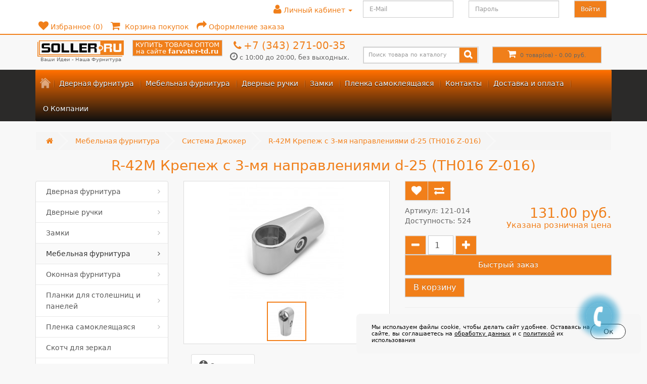

--- FILE ---
content_type: text/html; charset=utf-8
request_url: https://soller.ru/mebelnaya-furnitura/sistema-djoker/r-42m-krepej-s-3-mya-napravleniyami-d-25-tn016-z-016
body_size: 24935
content:
<!DOCTYPE html>
<!--[if IE]><![endif]-->
<!--[if IE 8 ]><html dir="ltr" lang="ru" class="ie8"><![endif]-->
<!--[if IE 9 ]><html dir="ltr" lang="ru" class="ie9"><![endif]-->
<!--[if (gt IE 9)|!(IE)]><!-->
<html dir="ltr" lang="ru">
<!--<![endif]-->
<head>
<meta charset="UTF-8" />
<meta name="viewport" content="width=device-width, initial-scale=1.0">
<meta http-equiv="X-UA-Compatible" content="IE=edge">
<title>R-42М Крепеж с 3-мя направлениями d-25 (ТН016 Z-016) купить в Екатеринбурге | Соллер</title>
<meta name="cmsmagazine" content="574abeb3974714eb8ebfe6da4bd33f25" />
<base href="https://soller.ru/" />
<meta name="description" content="R-42М Крепеж с 3-мя направлениями d-25 (ТН016 Z-016) по низкой цене в интернет-магазине SOLLER. Весь ассортимент мебельной фурнитуры, замочно-скобяных изделий и товаров для дома. Доставка по РФ и ЕАЭС." />
<meta property="og:title" content="R-42М Крепеж с 3-мя направлениями d-25 (ТН016 Z-016) купить в Екатеринбурге | Соллер" />
<meta property="og:type" content="website" />
<meta property="og:url" content="https://soller.ru/mebelnaya-furnitura/sistema-djoker/r-42m-krepej-s-3-mya-napravleniyami-d-25-tn016-z-016" />
<meta property="og:image" content="https://soller.ru/image/cache/catalog/2021-03_soller-2/121-014_1-228x228.jpg" />
<meta property="og:site_name" content="СОЛЛЕР" />
<script src="catalog/view/javascript/jquery/jquery-2.1.1.min.js" type="text/javascript"></script>
<link href="catalog/view/javascript/bootstrap/css/bootstrap.min.css" rel="stylesheet" media="screen" />
<script src="catalog/view/javascript/bootstrap/js/bootstrap.min.js" type="text/javascript"></script>
<link href="catalog/view/javascript/font-awesome/css/font-awesome.min.css" rel="stylesheet" type="text/css" />
<link href="//fonts.googleapis.com/css?family=Open+Sans:400,400i,300,700" rel="stylesheet" type="text/css" />
<link href="catalog/view/theme/next_default/stylesheet/stylesheet.css?9" rel="stylesheet">
<link rel="shortcut icon" href="../favicon.ico">
<link rel="stylesheet" type="text/css" href="css/set1.css" />
<link href="catalog/view/javascript/jquery/magnific/magnific-popup.css" type="text/css" rel="stylesheet" media="screen" />
<link href="catalog/view/javascript/jquery/datetimepicker/bootstrap-datetimepicker.min.css" type="text/css" rel="stylesheet" media="screen" />
<link href="catalog/view/theme/default/stylesheet/yo/menu/yo-fm.css" type="text/css" rel="stylesheet" media="screen" />
<link href="catalog/view/theme/default/stylesheet/isearch.css" type="text/css" rel="stylesheet" media="screen" />
<link href="catalog/view/javascript/jquery/owl-carousel/owl.carousel.css" type="text/css" rel="stylesheet" media="screen" />
<link href="catalog/view/javascript/shipping/shiptor.css" type="text/css" rel="stylesheet" media="screen" />
<link href="catalog/view/javascript/shipping/kladr/css/jquery.kladr.min.css" type="text/css" rel="stylesheet" media="screen" />
<link href="catalog/view/javascript/IMCallMeAskMe/jquery.imcallback.css" type="text/css" rel="stylesheet" media="screen" />
<script src="catalog/view/javascript/next-default/common.js" type="text/javascript"></script>
<link href="https://soller.ru/image/catalog/favicon.png" rel="icon" />
<link rel="stylesheet" type="text/css" href="catalog/view/supermenu/supermenu.css?v=23" />
<script type="text/javascript" src="catalog/view/supermenu/supermenu-responsive.js?v=23"></script>
<style type="text/css">
 #supermenu.alt2 ul li a.tll { font-size: 14px; }
 #supermenu.alt2 ul li div a { font-size: 14px !important; }
 #supermenu.alt2 { 
    background-color:#ff6f00;
	background-image: linear-gradient(to bottom, #ff6f00, #0f0f0f);
	background-repeat: repeat-x;
	border: none;
	-moz-box-shadow: none;
	-webkit-box-shadow: none;
	box-shadow: none;
 }
	#supermenu.alt2 { 
		border-top: 2px solid #f17f1a; 		
			}
	 #supermenu.alt2 ul li a.tll { color: #ffffff; }
 #supermenu.alt2 ul li.tlli:hover a.tll { color: #0f0f0f; }
 #supermenu.alt2 ul li a.tll { text-shadow: 0px 1px 1px #000000; }
 #supermenu.alt2 ul li.tlli:hover a.tll { text-shadow: 0px 1px 1px #ff6600; }
 #supermenu.alt2 ul li.tlli:hover a.tll { background: #f17f1a; }
 #supermenu.alt2 ul li div.bigdiv { background: #ffffff; }
	#supermenu.alt2 ul li div.bigdiv { 
		border: 1px solid #ffffff; 
			}
	 #supermenu.alt2 ul li div .withchild a.theparent, #supermenu.alt2 ul li div .dropbrands ul li a, #supermenu.alt2 ul li div .withimage .name a { color: #2b2a29; }
 #supermenu.alt2 ul li div .withchild a.theparent:hover, #supermenu.alt2 ul li div .withimage .name a:hover, #supermenu.alt2 ul li div .dropbrands ul li a:hover { color: #f17f1a; }
 #supermenu.alt2 ul li div .withchild a.theparent { background: #ffffff; }
 #supermenu.alt2 ul li div .withchild a.theparent:hover { background: #2b2a29; }
	 #supermenu.alt2 ul li div .withchild ul.child-level li a, #supermenu.alt2 ul li div .withimage .name ul a { color: #000000; }
 #supermenu.alt2 ul li div .withchild ul.child-level li a:hover, #supermenu.alt2 ul li div .withimage .name ul a:hover { color: #f17f1a; }
 #supermenu.alt2 ul li div .withchild ul.child-level li a:hover { background: #2b2a29; }
 #supermenu.alt2 ul li div.bigdiv.withflyout > .withchildfo > .flyouttoright { background: #ffffff; }
 #supermenu.alt2 .withchildfo > a.theparent { color: #2b2a29; }
 #supermenu.alt2 .withchildfo:hover > a.theparent { color: #ffffff; }
	#supermenu.respsmall.alt2 .superdropper span, #supermenu.respsmall .withchildfo.hasflyout .superdropper span { background-color: #ffffff; }
#supermenu.respsmall.alt2 .superdropper span, #supermenu.respsmall .withchildfo.hasflyout .superdropper span { color: #000000; }
#supermenu.respsmall.alt2 .superdropper span + span, #supermenu.respsmall .withchildfo.hasflyout.exped .superdropper span + span { background-color: #2b2a29; }
#supermenu.respsmall.alt2 .superdropper span + span, #supermenu.respsmall .withchildfo.hasflyout.exped .superdropper span + span { color: #ffffff; }
 #supermenu.alt2 .withchildfo:hover { background: #f17f1a; }
 #supermenu.alt2 ul li div.bigdiv .headingoftopitem h2 a, #supermenu.alt2 ul li div.bigdiv .headingoftopitem h2, #supermenu.alt2 ul li div .dropbrands span { color: #f17f1a; }
#supermenu.alt2 ul li div .withimage .dropprice { color: #f17f1a; }
#supermenu.alt2 ul li div .withimage .dropprice span { color: #ebaf7b; }
#supermenu.alt2 ul li div.bigdiv .linkoftopitem a { color: #f17f1a; }
#supermenu.alt2 ul li div.bigdiv .linkoftopitem a:hover { color: #2b2a29; }
#supermenu.alt2 ul li div.bigdiv .linkoftopitem a {
    background-color:#2b2a29;
    background-image: linear-gradient(to bottom, #2b2a29, #f17f1a);
	background-repeat: repeat-x;
 }
#supermenu.alt2 ul li div.bigdiv .linkoftopitem a:hover {
    background-color:#f17f1a;
    background-image: linear-gradient(to bottom, #f17f1a, #2b2a29);
	background-repeat: repeat-x;
 }
	</style>

<script src="catalog/view/javascript/jquery/magnific/jquery.magnific-popup.min.js" type="text/javascript"></script>

<script src="catalog/view/javascript/jquery/datetimepicker/moment.js" type="text/javascript"></script>

<script src="catalog/view/javascript/jquery/datetimepicker/locale/ru-ru.js" type="text/javascript"></script>

<script src="catalog/view/javascript/jquery/datetimepicker/bootstrap-datetimepicker.min.js" type="text/javascript"></script>

<script src="catalog/view/javascript/jquery/yo/menu/menuaim.js" type="text/javascript"></script>

<script src="catalog/view/javascript/isearch.js" type="text/javascript"></script>

<script src="catalog/view/javascript/jquery/owl-carousel/owl.carousel.min.js" type="text/javascript"></script>

<script src="//api-maps.yandex.ru/2.1/?lang=ru_RU" type="text/javascript"></script>

<script src="//cdnjs.cloudflare.com/ajax/libs/jquery-scrollTo/2.1.2/jquery.scrollTo.min.js" type="text/javascript"></script>

<script src="catalog/view/javascript/shipping/kladr/js/jquery.kladr.min.js" type="text/javascript"></script>

<script src="catalog/view/javascript/shipping/shiptor.js" type="text/javascript"></script>

<script src="catalog/view/javascript/IMCallMeAskMe/jquery.imcallask.js" type="text/javascript"></script>

<meta name="yandex-verification" content="87b3b9d75a3e1f88" />
<!-- Yandex.Metrika counter -->
<script type="text/javascript" >
   (function(m,e,t,r,i,k,a){m[i]=m[i]||function(){(m[i].a=m[i].a||[]).push(arguments)};
   m[i].l=1*new Date();
   for (var j = 0; j < document.scripts.length; j++) {if (document.scripts[j].src === r) { return; }}
   k=e.createElement(t),a=e.getElementsByTagName(t)[0],k.async=1,k.src=r,a.parentNode.insertBefore(k,a)})
   (window, document, "script", "https://mc.yandex.ru/metrika/tag.js", "ym");

   ym(49615768, "init", {
        clickmap:true,
        trackLinks:true,
        accurateTrackBounce:true,
        webvisor:true,
        ecommerce:"dataLayer"
   });
</script>
<noscript><div><img src="https://mc.yandex.ru/watch/49615768" style="position:absolute; left:-9999px;" alt="" /></div></noscript>
<!-- /Yandex.Metrika counter -->

				<script type="text/javascript" src="catalog/view/javascript/ajax-product-page-loader.js"></script>
				<style>
					#ajax_loader {
						width: 100%;
						height: 30px;
						margin-top: 15px;
						text-align: center;
						border: none!important;	
					}
					#arrow_top {
						background: url("../../../../../image/chevron_up.png") no-repeat transparent;
						background-size: cover;
						position: fixed;
						bottom: 50px;
						right: 15px;
						cursor: pointer;
						height: 50px;
						width: 50px;
					}
				</style>
            

				            

<link rel="stylesheet" type="text/css" href="catalog/view/stylesheet/pdqo/vendor/magnific-popup/magnific-popup.min.css" />
<link rel="stylesheet" type="text/css" href="catalog/view/stylesheet/pdqo/vendor/animate/animate.min.css" />
<link rel="stylesheet" type="text/css" href="catalog/view/stylesheet/pdqo/pdqo.min.css" />
<link rel="stylesheet" type="text/css" href="catalog/view/stylesheet/pdqo/default.css" />
            

				<script type="text/javascript" src="catalog/view/theme/default/js/scrolltopcontrol.js"></script>
			

               <style type="text/css">
               @media (max-width: 767px){
               	#header_sign_box{
               		display:none !important;
               	}
               }
               </style>
            
</head>
<body class="product-product-6601">
<nav id="top">
    <div class="container">
        				<div id="header_sign_box" class="pull-left">
            <div class="form-group"><form action="index.php?route=account/login" method="post" enctype="multipart/form-data">
            <div class="col-sm-5">
            <input type="text" name="email" value="" placeholder="E-Mail" id="input-email" class="form-control">
            </div>
            <div class="col-sm-5">
            <input type="password" name="password" value="" placeholder="Пароль" id="input-password" class="form-control">
            </div>
            <div class="col-sm-2">
            <input type="submit" value="Войти" class="btn btn-primary">
            </div></form>
            </div>
				</div>            
                <div id="top-link" class="nav pull-left">
            <ul class="list-inline">
                <li class="dropdown"><a href="https://soller.ru/my-account/" title="Личный кабинет" class="dropdown-toggle" data-toggle="dropdown"><i class="fa fa-user"></i> <span class="hidden-xs hidden-sm">Личный кабинет</span> <span class="caret"></span></a>
                    <ul class="dropdown-menu dropdown-menu-left">
                                                    <li><a href="https://soller.ru/simpleregister/">Регистрация</a></li>
                            <li><a href="https://soller.ru/login/">Авторизация</a></li>
                                            </ul>
            </ul>
        </div>
        <div id="top-links" class="nav pull-right">
            <ul class="list-inline">
                <li><a href="https://soller.ru/wishlist/" id="wishlist-total" title="Избранное (0)"><i class="fa fa-heart"></i> <span class="hidden-xs hidden-sm hidden-md">Избранное (0)</span></a></li>
                <li><a href="https://soller.ru/simplecheckout/" title="Корзина покупок"><i class="fa fa-shopping-cart"></i> <span class="hidden-xs hidden-sm hidden-md">Корзина покупок</span></a></li>
                <li><a href="https://soller.ru/simplecheckout/" title="Оформление заказа"><i class="fa fa-share"></i> <span class="hidden-xs hidden-sm hidden-md">Оформление заказа</span></a></li>
            </ul>
        </div>
    </div>
</nav>
<header>
    <div id="top2">
        <div class="container">
            <div class="row">
                <div class="col-sm-3">
                    <div id="logo">
                                                                                    <a href="https://soller.ru/"><img src="https://soller.ru/image/catalog/soller-ru_novyjlogotip.png" title="СОЛЛЕР" alt="СОЛЛЕР" class="img-responsive" /></a>
                                                                            <div class='data_name tagline'><span class="name tagline">Ваши Идеи - Наша Фурнитура</span></div>
                    </div>
                </div>
                <div class="col-sm-3 nx-col">
					<div class="nxgo">
					<a rel="nofollow noopener" href="https://farvater-td.ru" class="nxgo-btn" target="_blank">КУПИТЬ ТОВАРЫ ОПТОМ<br> на сайте <b>farvater-td.ru</b></a>
					</div>
					<div>
                    <div class='phone'><a href="tel:+7 (343) 271-00-35" onclick="yaCounter49615768.reachGoal('click_phone_header'); return true;"><i class="fa fa-phone"></i> <span class="">+7 (343) 271-00-35</span></a></div>
                    <div class='data_open'><i class="fa fa-clock-o" aria-hidden="true"></i> <span class="">с 10:00 до 20:00, без выходных.</span></div>
					</div>
                </div>
                <div id="md-size" class="col-sm-3"><div id="search" class="input-group">
  <input type="text" name="search" value="" placeholder="Поиск товара по каталогу" class="form-control input-lg" />
  <span class="input-group-btn">
    <button type="button" class="btn btn-default btn-lg"><i class="fa fa-search"></i></button>
  </span>
</div>                </div>
                <div class="col-sm-3"><div id="cart" class="btn-group btn-block">
  <button type="button" data-toggle="dropdown" data-loading-text="Загрузка..." class="btn btn-block btn-lg dropdown-toggle"><i class="fa fa-shopping-cart"></i> <span id="cart-total">0 товар(ов) - 0.00 руб.</span></button>
  <ul class="dropdown-menu pull-right">
        <li>
      <p class="text-center">В корзине пусто!</p>
    </li>
      </ul>
</div>
</div>
            </div>
        </div>
    </div>
</header>

                <script type="text/javascript" language="javascript"><!--
                    
                     function validateEmail($email) {
                        var emailReg = /^([\w-\.]+@([\w-]+\.)+[\w-]{2,4})?$/;
                        return emailReg.test( $email );
                      }

                    $(document).ready(function(){
                        $('#subcribe').click(function(){
                            var email = $('#input-newsletter').val();
                            
                            if(email == ''){
                                var error = 'Введите email адрес!';
                            }
                            
                            if( !validateEmail(email)) {
                                var error = 'Введите правильный email адрес!';
                            }
                            
                            if(error != null){
                                $('#error-msg').html('');
                                $('#error-msg').append('<b style=\"color:red\">' + error + '</b>');
                            } else {
                              
                                var dataString = 'email='+ email;
                                $.ajax({
                                    url: 'index.php?route=common/footer/addToNewsletter',
                                    type: 'post',
                                    data: dataString,
                                    success: function(html) {
                                       $('#error-msg').append('<b style=\"color:green\">' + html + '</b>');
                                    }
                                    
                                });
                            }
                            
                        })
                    });
                //--></script>
                
<div class="fix-menu">
    <div id="top3">
        <div class="container"><script type="text/javascript"> 
$(document).ready(function(){ 
	$("#supermenu ul li.tlli").on({
		mouseenter: function(){
		  $(this).find('.bigdiv').stop(true);
        if ($('#supermenu').hasClass('superbig')) {
		   			$(this).find('.bigdiv').slideDown('fast');
		   		  }
		},
		mouseleave: function(){
                $(this).find('.bigdiv').stop(true);
		  if ($('#supermenu').hasClass('superbig')) {
		   			$(this).find('.bigdiv').slideUp('fast');
		   		  }
		}
	});
	$("#supermenu ul li div.bigdiv.withflyout > .withchildfo").on({
		mouseenter: function(){
		  if ($('#supermenu').hasClass('superbig')) {
		   $(this).find('.flyouttoright').show();
		  }
		},
		mouseleave: function(){
		  if ($('#supermenu').hasClass('superbig')) {
		   $(this).find('.flyouttoright').hide();
		  }
		}
	});
});
</script>
<nav id="supermenu" class="alt2 superbig">
	<a class="mobile-trigger">КАТАЛОГ</a>
		<ul>
					<li class="tlli hometlli"><a href="" class="tll tllhomel">&nbsp;</a></li>
										<li class="tlli sep"><span class="item-sep">&nbsp;</span></li>			<li class="tlli mkids">
			  				<a class="superdropper" href="#"><span>+</span><span>-</span></a>
			  				<a class="tll" style="color: #ffffff;"  href="https://soller.ru/dvernaya-furnitura/" >Дверная фурнитура</a>
				
													<div class="bigdiv">
											
													<div class="menu-add" style="width: 350px;">
																	<a ><img src="image/catalog/door_furniture.png" alt="Дверная фурнитура" /></a>
															</div>
																								<div class="supermenu-left" style="margin-right: 360px">
								  
							<div style="display: block;"></div>							
								  
																																		<div class="withimage">
											<div class="image">
												<a href="https://soller.ru/dvernaya-furnitura/dovodchik-dvernoy/"><img src="https://soller.ru/image/cache/catalog/2025/piktogramma_katalog/12-40x40.jpg" alt="Доводчик дверной" title="Доводчик дверной" /></a>
											</div>
											<div class="name">
																								<a class="nname" href="https://soller.ru/dvernaya-furnitura/dovodchik-dvernoy/">Доводчик дверной</a>
																							</div>
																					</div>
																			<div class="withimage">
											<div class="image">
												<a href="https://soller.ru/dvernaya-furnitura/zavertka-dvernaya/"><img src="https://soller.ru/image/cache/catalog/2025/piktogramma_katalog/13-40x40.jpg" alt="Завертка дверная" title="Завертка дверная" /></a>
											</div>
											<div class="name">
																								<a class="nname" href="https://soller.ru/dvernaya-furnitura/zavertka-dvernaya/">Завертка дверная</a>
																							</div>
																					</div>
																			<div class="withimage">
											<div class="image">
												<a href="https://soller.ru/dvernaya-furnitura/zadvizhka-dvernaya/"><img src="https://soller.ru/image/cache/catalog/2025/piktogramma_katalog/15-40x40.jpg" alt="Задвижка дверная" title="Задвижка дверная" /></a>
											</div>
											<div class="name">
																								<a class="nname" href="https://soller.ru/dvernaya-furnitura/zadvizhka-dvernaya/">Задвижка дверная</a>
																							</div>
																					</div>
																			<div class="withimage">
											<div class="image">
												<a href="https://soller.ru/dvernaya-furnitura/zashchelka-dvernaya/"><img src="https://soller.ru/image/cache/catalog/2025/piktogramma_katalog/14-40x40.jpg" alt="Защелка дверная" title="Защелка дверная" /></a>
											</div>
											<div class="name">
																								<a class="nname" href="https://soller.ru/dvernaya-furnitura/zashchelka-dvernaya/">Защелка дверная</a>
																							</div>
																					</div>
																			<div class="withimage">
											<div class="image">
												<a href="https://soller.ru/dvernaya-furnitura/klyuchevina/"><img src="https://soller.ru/image/cache/catalog/2025/piktogramma_katalog/16-40x40.jpg" alt="Ключевина" title="Ключевина" /></a>
											</div>
											<div class="name">
																								<a class="nname" href="https://soller.ru/dvernaya-furnitura/klyuchevina/">Ключевина</a>
																							</div>
																					</div>
																			<div class="withimage">
											<div class="image">
												<a href="https://soller.ru/dvernaya-furnitura/komplektuyushchie-dlya-razdvijnyh-dverey/"><img src="https://soller.ru/image/cache/catalog/2025/piktogramma_katalog/17-40x40.jpg" alt="Комплектующие для раздвижных дверей" title="Комплектующие для раздвижных дверей" /></a>
											</div>
											<div class="name">
																								<a class="nname" href="https://soller.ru/dvernaya-furnitura/komplektuyushchie-dlya-razdvijnyh-dverey/">Комплектующие для раздвижных дверей</a>
																							</div>
																					</div>
																			<div class="withimage">
											<div class="image">
												<a href="https://soller.ru/dvernaya-furnitura/mehanizm-cilindrovyy/"><img src="https://soller.ru/image/cache/catalog/2025/piktogramma_katalog/18-40x40.jpg" alt="Механизм цилиндровый" title="Механизм цилиндровый" /></a>
											</div>
											<div class="name">
																								<a class="nname" href="https://soller.ru/dvernaya-furnitura/mehanizm-cilindrovyy/">Механизм цилиндровый</a>
																							</div>
																					</div>
																			<div class="withimage">
											<div class="image">
												<a href="https://soller.ru/dvernaya-furnitura/ogranichitel-dvernoy/"><img src="https://soller.ru/image/cache/catalog/2025/piktogramma_katalog/19-40x40.jpg" alt="Ограничитель дверной" title="Ограничитель дверной" /></a>
											</div>
											<div class="name">
																								<a class="nname" href="https://soller.ru/dvernaya-furnitura/ogranichitel-dvernoy/">Ограничитель дверной</a>
																							</div>
																					</div>
																			<div class="withimage">
											<div class="image">
												<a href="https://soller.ru/dvernaya-furnitura/petli/"><img src="https://soller.ru/image/cache/catalog/2025/piktogramma_katalog/20-40x40.jpg" alt="Петли" title="Петли" /></a>
											</div>
											<div class="name">
																								<a class="nname" href="https://soller.ru/dvernaya-furnitura/petli/">Петли</a>
																							</div>
																					</div>
																			<div class="withimage">
											<div class="image">
												<a href="https://soller.ru/dvernaya-furnitura/rigeli/"><img src="https://soller.ru/image/cache/catalog/2025/piktogramma_katalog/21-40x40.jpg" alt="Ригели" title="Ригели" /></a>
											</div>
											<div class="name">
																								<a class="nname" href="https://soller.ru/dvernaya-furnitura/rigeli/">Ригели</a>
																							</div>
																					</div>
																			<div class="withimage">
											<div class="image">
												<a href="https://soller.ru/dvernaya-furnitura/fiksator-dvernoy/"><img src="https://soller.ru/image/cache/catalog/2025/piktogramma_katalog/22-40x40.jpg" alt="Фиксатор дверной" title="Фиксатор дверной" /></a>
											</div>
											<div class="name">
																								<a class="nname" href="https://soller.ru/dvernaya-furnitura/fiksator-dvernoy/">Фиксатор дверной</a>
																							</div>
																					</div>
																			<div class="withimage">
											<div class="image">
												<a href="https://soller.ru/dvernaya-furnitura/furnitura-dlya-finskih-dverey/"><img src="https://soller.ru/image/cache/catalog/2025/piktogramma_katalog/23-40x40.jpg" alt="Фурнитура для финских дверей" title="Фурнитура для финских дверей" /></a>
											</div>
											<div class="name">
																								<a class="nname" href="https://soller.ru/dvernaya-furnitura/furnitura-dlya-finskih-dverey/">Фурнитура для финских дверей</a>
																							</div>
																					</div>
																			<div class="withimage">
											<div class="image">
												<a href="https://soller.ru/dvernaya-furnitura/cifry-na-dver/"><img src="https://soller.ru/image/cache/catalog/2025/piktogramma_katalog/24-40x40.jpg" alt="Цифры на дверь" title="Цифры на дверь" /></a>
											</div>
											<div class="name">
																								<a class="nname" href="https://soller.ru/dvernaya-furnitura/cifry-na-dver/">Цифры на дверь</a>
																							</div>
																					</div>
																			<div class="withimage">
											<div class="image">
												<a href="https://soller.ru/dvernaya-furnitura/shpingalety/"><img src="https://soller.ru/image/cache/catalog/2025/piktogramma_katalog/25-40x40.jpg" alt="Шпингалеты" title="Шпингалеты" /></a>
											</div>
											<div class="name">
																								<a class="nname" href="https://soller.ru/dvernaya-furnitura/shpingalety/">Шпингалеты</a>
																							</div>
																					</div>
																			<div class="withimage">
											<div class="image">
												<a href="https://soller.ru/dvernaya-furnitura/glazok-dvernoy/"><img src="https://soller.ru/image/cache/catalog/2025/piktogramma_katalog/26-40x40.jpg" alt="Глазок дверной" title="Глазок дверной" /></a>
											</div>
											<div class="name">
																								<a class="nname" href="https://soller.ru/dvernaya-furnitura/glazok-dvernoy/">Глазок дверной</a>
																							</div>
																					</div>
																														</div>
													<div class="menu-add-mobil" >
																	<a ><img src="image/catalog/door_furniture.png" alt="Дверная фурнитура" /></a>
															</div>
																									<div class="addingaspace"></div>
											</div>
							</li>
					<li class="tlli sep"><span class="item-sep">&nbsp;</span></li>			<li class="tlli mkids">
			  				<a class="superdropper" href="#"><span>+</span><span>-</span></a>
			  				<a class="tll" style="color: #ffffff;"  href="https://soller.ru/mebelnaya-furnitura/" >Мебельная фурнитура</a>
				
													<div class="bigdiv">
											
													<div class="menu-add" style="width: 350px;">
																	<a ><img src="image/catalog/furniture.png" alt="Мебельная фурнитура" /></a>
															</div>
																								<div class="supermenu-left" style="margin-right: 360px">
								  
														
								  
																																		<div class="withimage">
											<div class="image">
												<a href="https://soller.ru/mebelnaya-furnitura/ruchki-mebelnye/"><img src="https://soller.ru/image/cache/catalog/2025/piktogramma_katalog/93-40x40.jpg" alt="Ручки мебельные" title="Ручки мебельные" /></a>
											</div>
											<div class="name">
																								<a class="nname" href="https://soller.ru/mebelnaya-furnitura/ruchki-mebelnye/">Ручки мебельные</a>
																							</div>
																					</div>
																			<div class="withimage">
											<div class="image">
												<a href="https://soller.ru/mebelnaya-furnitura/sistema-djoker/"><img src="https://soller.ru/image/cache/catalog/2025/piktogramma_katalog/88-40x40.jpg" alt="Система Джокер" title="Система Джокер" /></a>
											</div>
											<div class="name">
																								<a class="nname" href="https://soller.ru/mebelnaya-furnitura/sistema-djoker/">Система Джокер</a>
																							</div>
																					</div>
																			<div class="withimage">
											<div class="image">
												<a href="https://soller.ru/mebelnaya-furnitura/tandemboksy/"><img src="https://soller.ru/image/cache/catalog/2025/piktogramma_katalog/100-40x40.jpg" alt="Тандембоксы" title="Тандембоксы" /></a>
											</div>
											<div class="name">
																								<a class="nname" href="https://soller.ru/mebelnaya-furnitura/tandemboksy/">Тандембоксы</a>
																							</div>
																					</div>
																			<div class="withimage">
											<div class="image">
												<a href="https://soller.ru/mebelnaya-furnitura/truba-metallicheskaya/"><img src="https://soller.ru/image/cache/catalog/2025/piktogramma_katalog/96-40x40.jpg" alt="Труба металлическая" title="Труба металлическая" /></a>
											</div>
											<div class="name">
																								<a class="nname" href="https://soller.ru/mebelnaya-furnitura/truba-metallicheskaya/">Труба металлическая</a>
																							</div>
																					</div>
																			<div class="withimage">
											<div class="image">
												<a href="https://soller.ru/mebelnaya-furnitura/ugolok-takker/"><img src="https://soller.ru/image/cache/catalog/2025/piktogramma_katalog/89-40x40.jpg" alt="Уголок-Таккер" title="Уголок-Таккер" /></a>
											</div>
											<div class="name">
																								<a class="nname" href="https://soller.ru/mebelnaya-furnitura/ugolok-takker/">Уголок-Таккер</a>
																							</div>
																					</div>
																			<div class="withimage">
											<div class="image">
												<a href="https://soller.ru/mebelnaya-furnitura/furnitura-dlya-barnoy-stoyki/"><img src="https://soller.ru/image/cache/catalog/2025/piktogramma_katalog/94-40x40.jpg" alt="Фурнитура для барной стойки (труба d-50 мм)" title="Фурнитура для барной стойки (труба d-50 мм)" /></a>
											</div>
											<div class="name">
																								<a class="nname" href="https://soller.ru/mebelnaya-furnitura/furnitura-dlya-barnoy-stoyki/">Фурнитура для барной стойки (труба d-50 мм)</a>
																							</div>
																					</div>
																			<div class="withimage">
											<div class="image">
												<a href="https://soller.ru/mebelnaya-furnitura/furnitura-dlya-stekla/"><img src="https://soller.ru/image/cache/catalog/2025/piktogramma_katalog/90-40x40.jpg" alt="Фурнитура для стекла" title="Фурнитура для стекла" /></a>
											</div>
											<div class="name">
																								<a class="nname" href="https://soller.ru/mebelnaya-furnitura/furnitura-dlya-stekla/">Фурнитура для стекла</a>
																							</div>
																					</div>
																			<div class="withimage">
											<div class="image">
												<a href="https://soller.ru/mebelnaya-furnitura/shtanga-vydvijnaya/"><img src="https://soller.ru/image/cache/catalog/2025/piktogramma_katalog/91-40x40.jpg" alt="Штанга выдвижная" title="Штанга выдвижная" /></a>
											</div>
											<div class="name">
																								<a class="nname" href="https://soller.ru/mebelnaya-furnitura/shtanga-vydvijnaya/">Штанга выдвижная</a>
																							</div>
																					</div>
																			<div class="withimage">
											<div class="image">
												<a href="https://soller.ru/mebelnaya-furnitura/butylochnicy-korziny-vydvijnye/"><img src="https://soller.ru/image/cache/catalog/2025/piktogramma_katalog/92-40x40.jpg" alt="Бутылочницы, корзины выдвижные" title="Бутылочницы, корзины выдвижные" /></a>
											</div>
											<div class="name">
																								<a class="nname" href="https://soller.ru/mebelnaya-furnitura/butylochnicy-korziny-vydvijnye/">Бутылочницы, корзины выдвижные</a>
																							</div>
																					</div>
																			<div class="withimage">
											<div class="image">
												<a href="https://soller.ru/mebelnaya-furnitura/veshalki/"><img src="https://soller.ru/image/cache/catalog/2025/piktogramma_katalog/64-40x40.jpg" alt="Вешалки" title="Вешалки" /></a>
											</div>
											<div class="name">
																								<a class="nname" href="https://soller.ru/mebelnaya-furnitura/veshalki/">Вешалки</a>
																							</div>
																					</div>
																			<div class="withimage">
											<div class="image">
												<a href="https://soller.ru/mebelnaya-furnitura/vkladka-dlya-stolovyh-priborov/"><img src="https://soller.ru/image/cache/catalog/2025/piktogramma_katalog/99-40x40.jpg" alt="Вкладка для столовых приборов" title="Вкладка для столовых приборов" /></a>
											</div>
											<div class="name">
																								<a class="nname" href="https://soller.ru/mebelnaya-furnitura/vkladka-dlya-stolovyh-priborov/">Вкладка для столовых приборов</a>
																							</div>
																					</div>
																			<div class="withimage">
											<div class="image">
												<a href="https://soller.ru/mebelnaya-furnitura/dempfery-i-amortizatory/"><img src="https://soller.ru/image/cache/catalog/2025/piktogramma_katalog/97-40x40.jpg" alt="Демпферы и амортизаторы для ящиков и фасадов" title="Демпферы и амортизаторы для ящиков и фасадов" /></a>
											</div>
											<div class="name">
																								<a class="nname" href="https://soller.ru/mebelnaya-furnitura/dempfery-i-amortizatory/">Демпферы и амортизаторы для ящиков и фасадов</a>
																							</div>
																					</div>
																			<div class="withimage">
											<div class="image">
												<a href="https://soller.ru/mebelnaya-furnitura/zaglushka-dkonfirmata/"><img src="https://soller.ru/image/cache/catalog/2025/piktogramma_katalog/95-40x40.jpg" alt="Заглушка д/конфирмата" title="Заглушка д/конфирмата" /></a>
											</div>
											<div class="name">
																								<a class="nname" href="https://soller.ru/mebelnaya-furnitura/zaglushka-dkonfirmata/">Заглушка д/конфирмата</a>
																							</div>
																					</div>
																			<div class="withimage">
											<div class="image">
												<a href="https://soller.ru/mebelnaya-furnitura/zamki-mebelnye/"><img src="https://soller.ru/image/cache/catalog/2025/piktogramma_katalog/65-40x40.jpg" alt="Замки мебельные" title="Замки мебельные" /></a>
											</div>
											<div class="name">
																								<a class="nname" href="https://soller.ru/mebelnaya-furnitura/zamki-mebelnye/">Замки мебельные</a>
																							</div>
																					</div>
																			<div class="withimage">
											<div class="image">
												<a href="https://soller.ru/mebelnaya-furnitura/zerkaloderjateli/"><img src="https://soller.ru/image/cache/catalog/2025/piktogramma_katalog/66-40x40.jpg" alt="Зеркалодержатели" title="Зеркалодержатели" /></a>
											</div>
											<div class="name">
																								<a class="nname" href="https://soller.ru/mebelnaya-furnitura/zerkaloderjateli/">Зеркалодержатели</a>
																							</div>
																					</div>
																			<div class="withimage">
											<div class="image">
												<a href="https://soller.ru/mebelnaya-furnitura/kant-pvh/"><img src="https://soller.ru/image/cache/catalog/2025/piktogramma_katalog/67-40x40.jpg" alt="Кант ПВХ" title="Кант ПВХ" /></a>
											</div>
											<div class="name">
																								<a class="nname" href="https://soller.ru/mebelnaya-furnitura/kant-pvh/">Кант ПВХ</a>
																							</div>
																					</div>
																			<div class="withimage">
											<div class="image">
												<a href="https://soller.ru/mebelnaya-furnitura/ugolok-mebelnyy-metall-plastik/"><img src="https://soller.ru/image/cache/catalog/2025/piktogramma_katalog/98-40x40.jpg" alt="Комплект уголок мебельный металл+ пластик" title="Комплект уголок мебельный металл+ пластик" /></a>
											</div>
											<div class="name">
																								<a class="nname" href="https://soller.ru/mebelnaya-furnitura/ugolok-mebelnyy-metall-plastik/">Комплект уголок мебельный металл+ пластик</a>
																							</div>
																					</div>
																			<div class="withimage">
											<div class="image">
												<a href="https://soller.ru/mebelnaya-furnitura/konsol/"><img src="https://soller.ru/image/cache/catalog/2025/piktogramma_katalog/68-40x40.jpg" alt="Консоль" title="Консоль" /></a>
											</div>
											<div class="name">
																								<a class="nname" href="https://soller.ru/mebelnaya-furnitura/konsol/">Консоль</a>
																							</div>
																					</div>
																			<div class="withimage">
											<div class="image">
												<a href="https://soller.ru/mebelnaya-furnitura/korzina-navesnaya/"><img src="https://soller.ru/image/cache/catalog/2025/piktogramma_katalog/69-40x40.jpg" alt="Корзина навесная" title="Корзина навесная" /></a>
											</div>
											<div class="name">
																								<a class="nname" href="https://soller.ru/mebelnaya-furnitura/korzina-navesnaya/">Корзина навесная</a>
																							</div>
																					</div>
																			<div class="withimage">
											<div class="image">
												<a href="https://soller.ru/mebelnaya-furnitura/krepejnaya-furnitura/"><img src="https://soller.ru/image/cache/catalog/2025/piktogramma_katalog/70-40x40.jpg" alt="Крепежная фурнитура" title="Крепежная фурнитура" /></a>
											</div>
											<div class="name">
																								<a class="nname" href="https://soller.ru/mebelnaya-furnitura/krepejnaya-furnitura/">Крепежная фурнитура</a>
																							</div>
																					</div>
																			<div class="withimage">
											<div class="image">
												<a href="https://soller.ru/mebelnaya-furnitura/kromka/"><img src="https://soller.ru/image/cache/catalog/2025/piktogramma_katalog/71-40x40.jpg" alt="Кромка" title="Кромка" /></a>
											</div>
											<div class="name">
																								<a class="nname" href="https://soller.ru/mebelnaya-furnitura/kromka/">Кромка</a>
																							</div>
																					</div>
																			<div class="withimage">
											<div class="image">
												<a href="https://soller.ru/mebelnaya-furnitura/magnit-mebelnyy/"><img src="https://soller.ru/image/cache/catalog/2025/piktogramma_katalog/73-40x40.jpg" alt="Магнит мебельный" title="Магнит мебельный" /></a>
											</div>
											<div class="name">
																								<a class="nname" href="https://soller.ru/mebelnaya-furnitura/magnit-mebelnyy/">Магнит мебельный</a>
																							</div>
																					</div>
																			<div class="withimage">
											<div class="image">
												<a href="https://soller.ru/mebelnaya-furnitura/metalloboks-tandemboks/"><img src="https://soller.ru/image/cache/catalog/2025/piktogramma_katalog/74-40x40.jpg" alt="Металлобокс, тандембокс" title="Металлобокс, тандембокс" /></a>
											</div>
											<div class="name">
																								<a class="nname" href="https://soller.ru/mebelnaya-furnitura/metalloboks-tandemboks/">Металлобокс, тандембокс</a>
																							</div>
																					</div>
																			<div class="withimage">
											<div class="image">
												<a href="https://soller.ru/mebelnaya-furnitura/mehanizm-otkryvaniya/"><img src="https://soller.ru/image/cache/catalog/2025/piktogramma_katalog/75-40x40.jpg" alt="Механизм открывания" title="Механизм открывания" /></a>
											</div>
											<div class="name">
																								<a class="nname" href="https://soller.ru/mebelnaya-furnitura/mehanizm-otkryvaniya/">Механизм открывания</a>
																							</div>
																					</div>
																			<div class="withimage">
											<div class="image">
												<a href="https://soller.ru/mebelnaya-furnitura/napravlyayushchie-rolikovye/"><img src="https://soller.ru/image/cache/catalog/2025/piktogramma_katalog/76-40x40.jpg" alt="Направляющие роликовые" title="Направляющие роликовые" /></a>
											</div>
											<div class="name">
																								<a class="nname" href="https://soller.ru/mebelnaya-furnitura/napravlyayushchie-rolikovye/">Направляющие роликовые</a>
																							</div>
																					</div>
																			<div class="withimage">
											<div class="image">
												<a href="https://soller.ru/mebelnaya-furnitura/napravlyayushchie-sharikovye-skrytogo-montazha/"><img src="https://soller.ru/image/cache/catalog/2025/piktogramma_katalog/77-40x40.jpg" alt="Направляющие скрытого монтажа" title="Направляющие скрытого монтажа" /></a>
											</div>
											<div class="name">
																								<a class="nname" href="https://soller.ru/mebelnaya-furnitura/napravlyayushchie-sharikovye-skrytogo-montazha/">Направляющие скрытого монтажа</a>
																							</div>
																					</div>
																			<div class="withimage">
											<div class="image">
												<a href="https://soller.ru/mebelnaya-furnitura/napravlyayushchie-sharikovye/"><img src="https://soller.ru/image/cache/catalog/2025/piktogramma_katalog/78-40x40.jpg" alt="Направляющие шариковые" title="Направляющие шариковые" /></a>
											</div>
											<div class="name">
																								<a class="nname" href="https://soller.ru/mebelnaya-furnitura/napravlyayushchie-sharikovye/">Направляющие шариковые</a>
																							</div>
																					</div>
																			<div class="withimage">
											<div class="image">
												<a href="https://soller.ru/mebelnaya-furnitura/opora-mebelnaya/"><img src="https://soller.ru/image/cache/catalog/2025/piktogramma_katalog/79-40x40.jpg" alt="Опора мебельная" title="Опора мебельная" /></a>
											</div>
											<div class="name">
																								<a class="nname" href="https://soller.ru/mebelnaya-furnitura/opora-mebelnaya/">Опора мебельная</a>
																							</div>
																					</div>
																			<div class="withimage">
											<div class="image">
												<a href="https://soller.ru/mebelnaya-furnitura/petli-kartochnye/"><img src="https://soller.ru/image/cache/catalog/2025/piktogramma_katalog/80-40x40.jpg" alt="Петли карточные" title="Петли карточные" /></a>
											</div>
											<div class="name">
																								<a class="nname" href="https://soller.ru/mebelnaya-furnitura/petli-kartochnye/">Петли карточные</a>
																							</div>
																					</div>
																			<div class="withimage">
											<div class="image">
												<a href="https://soller.ru/mebelnaya-furnitura/petlya-mebelnaya/"><img src="https://soller.ru/image/cache/catalog/2025/piktogramma_katalog/81-40x40.jpg" alt="Петля мебельная" title="Петля мебельная" /></a>
											</div>
											<div class="name">
																								<a class="nname" href="https://soller.ru/mebelnaya-furnitura/petlya-mebelnaya/">Петля мебельная</a>
																							</div>
																					</div>
																			<div class="withimage">
											<div class="image">
												<a href="https://soller.ru/mebelnaya-furnitura/podveska-mebelnaya/"><img src="https://soller.ru/image/cache/catalog/2025/piktogramma_katalog/87-40x40.jpg" alt="Подвеска мебельная" title="Подвеска мебельная" /></a>
											</div>
											<div class="name">
																								<a class="nname" href="https://soller.ru/mebelnaya-furnitura/podveska-mebelnaya/">Подвеска мебельная</a>
																							</div>
																					</div>
																			<div class="withimage">
											<div class="image">
												<a href="https://soller.ru/mebelnaya-furnitura/polka-dlya-vannoy/"><img src="https://soller.ru/image/cache/catalog/2025/piktogramma_katalog/83-40x40.jpg" alt="Полка для ванной" title="Полка для ванной" /></a>
											</div>
											<div class="name">
																								<a class="nname" href="https://soller.ru/mebelnaya-furnitura/polka-dlya-vannoy/">Полка для ванной</a>
																							</div>
																					</div>
																			<div class="withimage">
											<div class="image">
												<a href="https://soller.ru/mebelnaya-furnitura/polkoderjateli/"><img src="https://soller.ru/image/cache/catalog/2025/piktogramma_katalog/84-40x40.jpg" alt="Полкодержатели" title="Полкодержатели" /></a>
											</div>
											<div class="name">
																								<a class="nname" href="https://soller.ru/mebelnaya-furnitura/polkoderjateli/">Полкодержатели</a>
																							</div>
																					</div>
																			<div class="withimage">
											<div class="image">
												<a href="https://soller.ru/mebelnaya-furnitura/posudosushiteli/"><img src="https://soller.ru/image/cache/catalog/2025/piktogramma_katalog/85-40x40.jpg" alt="Посудосушители" title="Посудосушители" /></a>
											</div>
											<div class="name">
																								<a class="nname" href="https://soller.ru/mebelnaya-furnitura/posudosushiteli/">Посудосушители</a>
																							</div>
																					</div>
																			<div class="withimage">
											<div class="image">
												<a href="https://soller.ru/mebelnaya-furnitura/reylingi-i-navesnye-sistemy-dlya-kuhni-d-16mm/"><img src="https://soller.ru/image/cache/catalog/2025/piktogramma_katalog/86-40x40.jpg" alt="Рейлинги и навесные системы для кухни d-16 мм" title="Рейлинги и навесные системы для кухни d-16 мм" /></a>
											</div>
											<div class="name">
																								<a class="nname" href="https://soller.ru/mebelnaya-furnitura/reylingi-i-navesnye-sistemy-dlya-kuhni-d-16mm/">Рейлинги и навесные системы для кухни d-16 мм</a>
																							</div>
																					</div>
																			<div class="withimage">
											<div class="image">
												<a href="https://soller.ru/mebelnaya-furnitura/rozetka-dlya-kompyuternogo-stola/"><img src="https://soller.ru/image/cache/catalog/2025/piktogramma_katalog/82-40x40.jpg" alt="Розетка для компьютерного стола" title="Розетка для компьютерного стола" /></a>
											</div>
											<div class="name">
																								<a class="nname" href="https://soller.ru/mebelnaya-furnitura/rozetka-dlya-kompyuternogo-stola/">Розетка для компьютерного стола</a>
																							</div>
																					</div>
																			<div class="withimage">
											<div class="image">
												<a href="https://soller.ru/mebelnaya-furnitura/kryuchki/"><img src="https://soller.ru/image/cache/catalog/2025/piktogramma_katalog/72-40x40.jpg" alt="Крючки" title="Крючки" /></a>
											</div>
											<div class="name">
																								<a class="nname" href="https://soller.ru/mebelnaya-furnitura/kryuchki/">Крючки</a>
																							</div>
																					</div>
																														</div>
													<div class="menu-add-mobil" >
																	<a ><img src="image/catalog/furniture.png" alt="Мебельная фурнитура" /></a>
															</div>
																									<div class="addingaspace"></div>
											</div>
							</li>
					<li class="tlli sep"><span class="item-sep">&nbsp;</span></li>			<li class="tlli mkids">
			  				<a class="superdropper" href="#"><span>+</span><span>-</span></a>
			  				<a class="tll" style="color: #ffffff;"  href="https://soller.ru/dvernye-ruchki/" >Дверные ручки</a>
				
													<div class="bigdiv">
											
													<div class="menu-add" style="width: 350px;">
																	<a ><img src="image/catalog/door_handles.png" alt="Дверные ручки" /></a>
															</div>
																								<div class="supermenu-left" style="margin-right: 360px">
								  
														
								  
																																		<div class="withimage">
											<div class="image">
												<a href="https://soller.ru/dvernye-ruchki/komplekty-ruchek-dlya-dverey/"><img src="https://soller.ru/image/cache/catalog/2025/piktogramma_katalog/27-40x40.jpg" alt="Комплекты ручек для дверей" title="Комплекты ручек для дверей" /></a>
											</div>
											<div class="name">
																								<a class="nname" href="https://soller.ru/dvernye-ruchki/komplekty-ruchek-dlya-dverey/">Комплекты ручек для дверей</a>
																							</div>
																					</div>
																			<div class="withimage">
											<div class="image">
												<a href="https://soller.ru/dvernye-ruchki/ruchka-pr-vo-rossiya/"><img src="https://soller.ru/image/cache/catalog/2025/piktogramma_katalog/28-40x40.jpg" alt="Ручки  пр-во  Россия" title="Ручки  пр-во  Россия" /></a>
											</div>
											<div class="name">
																								<a class="nname" href="https://soller.ru/dvernye-ruchki/ruchka-pr-vo-rossiya/">Ручки  пр-во  Россия</a>
																							</div>
																					</div>
																			<div class="withimage">
											<div class="image">
												<a href="https://soller.ru/dvernye-ruchki/ruchka--skoba/"><img src="https://soller.ru/image/cache/catalog/2025/piktogramma_katalog/29-40x40.jpg" alt="Ручки - скобы" title="Ручки - скобы" /></a>
											</div>
											<div class="name">
																								<a class="nname" href="https://soller.ru/dvernye-ruchki/ruchka--skoba/">Ручки - скобы</a>
																							</div>
																					</div>
																			<div class="withimage">
											<div class="image">
												<a href="https://soller.ru/dvernye-ruchki/ruchki-zashchyolki-nazhimnye/"><img src="https://soller.ru/image/cache/catalog/2025/piktogramma_katalog/30-40x40.jpg" alt="Ручки-защёлки  нажимные" title="Ручки-защёлки  нажимные" /></a>
											</div>
											<div class="name">
																								<a class="nname" href="https://soller.ru/dvernye-ruchki/ruchki-zashchyolki-nazhimnye/">Ручки-защёлки  нажимные</a>
																							</div>
																					</div>
																			<div class="withimage">
											<div class="image">
												<a href="https://soller.ru/dvernye-ruchki/ruchki-knoby-1/"><img src="https://soller.ru/image/cache/catalog/2025/piktogramma_katalog/31-40x40.jpg" alt="Ручки-кнобы" title="Ручки-кнобы" /></a>
											</div>
											<div class="name">
																								<a class="nname" href="https://soller.ru/dvernye-ruchki/ruchki-knoby-1/">Ручки-кнобы</a>
																							</div>
																					</div>
																														</div>
													<div class="menu-add-mobil" >
																	<a ><img src="image/catalog/door_handles.png" alt="Дверные ручки" /></a>
															</div>
																									<div class="addingaspace"></div>
											</div>
							</li>
					<li class="tlli sep"><span class="item-sep">&nbsp;</span></li>			<li class="tlli mkids">
			  				<a class="superdropper" href="#"><span>+</span><span>-</span></a>
			  				<a class="tll" style="color: #ffffff;"  href="https://soller.ru/zamki/" >Замки</a>
				
													<div class="bigdiv">
											
													<div class="menu-add" style="width: 350px;">
																	<a ><img src="image/catalog/zamok.png" alt="Замки" /></a>
															</div>
																								<div class="supermenu-left" style="margin-right: 360px">
								  
														
								  
																																		<div class="withimage">
											<div class="image">
												<a href="https://soller.ru/zamki/zamok-vreznoy/"><img src="https://soller.ru/image/cache/catalog/2025/piktogramma_katalog/002-40x40.jpg" alt="Замок врезной" title="Замок врезной" /></a>
											</div>
											<div class="name">
																								<a class="nname" href="https://soller.ru/zamki/zamok-vreznoy/">Замок врезной</a>
																							</div>
																					</div>
																			<div class="withimage">
											<div class="image">
												<a href="https://soller.ru/zamki/zamok-navesnoy/"><img src="https://soller.ru/image/cache/catalog/2025/piktogramma_katalog/001-40x40.jpg" alt="Замок навесной" title="Замок навесной" /></a>
											</div>
											<div class="name">
																								<a class="nname" href="https://soller.ru/zamki/zamok-navesnoy/">Замок навесной</a>
																							</div>
																					</div>
																														</div>
													<div class="menu-add-mobil" >
																	<a ><img src="image/catalog/zamok.png" alt="Замки" /></a>
															</div>
																									<div class="addingaspace"></div>
											</div>
							</li>
					<li class="tlli sep"><span class="item-sep">&nbsp;</span></li>			<li class="tlli mkids">
			  				<a class="superdropper" href="#"><span>+</span><span>-</span></a>
			  				<a class="tll" style="color: #ffffff;"  href="https://soller.ru/plenka-samokleyashchayasya/" >Пленка самоклеящаяся</a>
				
													<div class="bigdiv">
											
													<div class="menu-add" style="width: 350px;">
																	<a ><img src="image/catalog/plenka.png" alt="Пленка самоклеящаяся" /></a>
															</div>
																								<div class="supermenu-left" style="margin-right: 360px">
								  
														
								  
																																		<div class="withimage">
											<div class="image">
												<a href="https://soller.ru/plenka-samokleyashchayasya/045135m-zerkalnaya/"><img src="https://soller.ru/image/cache/catalog/2025/piktogramma_katalog/208-40x40.jpg" alt="0,45*13,5м зеркальная" title="0,45*13,5м зеркальная" /></a>
											</div>
											<div class="name">
																								<a class="nname" href="https://soller.ru/plenka-samokleyashchayasya/045135m-zerkalnaya/">0,45*13,5м зеркальная</a>
																							</div>
																					</div>
																			<div class="withimage">
											<div class="image">
												<a href="https://soller.ru/plenka-samokleyashchayasya/0458m/"><img src="https://soller.ru/image/cache/catalog/2025/piktogramma_katalog/204-40x40.jpg" alt="0,45*8м" title="0,45*8м" /></a>
											</div>
											<div class="name">
																								<a class="nname" href="https://soller.ru/plenka-samokleyashchayasya/0458m/">0,45*8м</a>
																							</div>
																					</div>
																			<div class="withimage">
											<div class="image">
												<a href="https://soller.ru/plenka-samokleyashchayasya/0458m-vitrajnaya/"><img src="https://soller.ru/image/cache/catalog/2025/piktogramma_katalog/206-40x40.jpg" alt="0,45*8м витражная" title="0,45*8м витражная" /></a>
											</div>
											<div class="name">
																								<a class="nname" href="https://soller.ru/plenka-samokleyashchayasya/0458m-vitrajnaya/">0,45*8м витражная</a>
																							</div>
																					</div>
																			<div class="withimage">
											<div class="image">
												<a href="https://soller.ru/plenka-samokleyashchayasya/0458m-vitrajnaya-r/"><img src="https://soller.ru/image/cache/catalog/2025/piktogramma_katalog/202-40x40.jpg" alt="0,45*8м витражная Р" title="0,45*8м витражная Р" /></a>
											</div>
											<div class="name">
																								<a class="nname" href="https://soller.ru/plenka-samokleyashchayasya/0458m-vitrajnaya-r/">0,45*8м витражная Р</a>
																							</div>
																					</div>
																			<div class="withimage">
											<div class="image">
												<a href="https://soller.ru/plenka-samokleyashchayasya/0458m-gologramma/"><img src="https://soller.ru/image/cache/catalog/2025/piktogramma_katalog/203-40x40.jpg" alt="0,45*8м голограмма" title="0,45*8м голограмма" /></a>
											</div>
											<div class="name">
																								<a class="nname" href="https://soller.ru/plenka-samokleyashchayasya/0458m-gologramma/">0,45*8м голограмма</a>
																							</div>
																					</div>
																			<div class="withimage">
											<div class="image">
												<a href="https://soller.ru/plenka-samokleyashchayasya/0630m-vitrazhnaya/"><img src="https://soller.ru/image/cache/catalog/2025/piktogramma_katalog/201-40x40.jpg" alt="0,6*10м витражная" title="0,6*10м витражная" /></a>
											</div>
											<div class="name">
																								<a class="nname" href="https://soller.ru/plenka-samokleyashchayasya/0630m-vitrazhnaya/">0,6*10м витражная</a>
																							</div>
																					</div>
																			<div class="withimage">
											<div class="image">
												<a href="https://soller.ru/plenka-samokleyashchayasya/067510m/"><img src="https://soller.ru/image/cache/catalog/2025/piktogramma_katalog/207-40x40.jpg" alt="0,675*10м" title="0,675*10м" /></a>
											</div>
											<div class="name">
																								<a class="nname" href="https://soller.ru/plenka-samokleyashchayasya/067510m/">0,675*10м</a>
																							</div>
																					</div>
																			<div class="withimage">
											<div class="image">
												<a href="https://soller.ru/plenka-samokleyashchayasya/0912m/"><img src="https://soller.ru/image/cache/catalog/2025/piktogramma_katalog/209-40x40.jpg" alt="0,9*12м" title="0,9*12м" /></a>
											</div>
											<div class="name">
																								<a class="nname" href="https://soller.ru/plenka-samokleyashchayasya/0912m/">0,9*12м</a>
																							</div>
																					</div>
																			<div class="withimage">
											<div class="image">
												<a href="https://soller.ru/plenka-samokleyashchayasya/6758m/"><img src="https://soller.ru/image/cache/catalog/2025/piktogramma_katalog/205_2-40x40.jpg" alt="675*8м" title="675*8м" /></a>
											</div>
											<div class="name">
																								<a class="nname" href="https://soller.ru/plenka-samokleyashchayasya/6758m/">675*8м</a>
																							</div>
																					</div>
																														</div>
													<div class="menu-add-mobil" >
																	<a ><img src="image/catalog/plenka.png" alt="Пленка самоклеящаяся" /></a>
															</div>
																									<div class="addingaspace"></div>
											</div>
							</li>
					<li class="tlli sep"><span class="item-sep">&nbsp;</span></li>			<li class="tlli">
			  				<a class="tll" style="color: #ffffff;"  href="https://soller.ru/kontakty" >Контакты</a>
				
											</li>
					<li class="tlli sep"><span class="item-sep">&nbsp;</span></li>			<li class="tlli">
			  				<a class="tll"  href="https://soller.ru/delivery" >Доставка и оплата</a>
				
											</li>
					<li class="tlli sep"><span class="item-sep">&nbsp;</span></li>			<li class="tlli">
			  				<a class="tll" style="color: #ffffff;"  href="https://soller.ru/about_us" >О Компании</a>
				
											</li>
			</ul>
</nav>
<script>
var supermenu_width = $('#supermenu').outerWidth(false);
if (supermenu_width < 768) {
	$('#supermenu').removeClass('superbig');
	$('#supermenu').addClass('respsmall');
}
</script>
</div>
    </div>
</div><div id="product-card" class="container">
  <ul class="breadcrumb">
        <li><a href="https://soller.ru/"><i class="fa fa-home"></i></a></li>
        <li><a href="https://soller.ru/mebelnaya-furnitura/">Мебельная фурнитура</a></li>
        <li><a href="https://soller.ru/mebelnaya-furnitura/sistema-djoker/">Система Джокер</a></li>
        <li><a href="https://soller.ru/mebelnaya-furnitura/sistema-djoker/r-42m-krepej-s-3-mya-napravleniyami-d-25-tn016-z-016">R-42М Крепеж с 3-мя направлениями d-25 (ТН016 Z-016)</a></li>
      </ul>
  <div class="col-sm-12 text-center"><h1>R-42М Крепеж с 3-мя направлениями d-25 (ТН016 Z-016)</h1></div>
  <div class="row"><aside id="column-left" class="col-sm-3 hidden-xs">
    <div id="yo-1" class="panel panel-default">
    <div class="menu-body" >
    <ul class="yo-fm">
            <li >
        <a href="https://soller.ru/dvernaya-furnitura/" class="item-wrapper item-toggle">
                    <div class="item-title">Дверная фурнитура</div>
                  </a>
                        <div class="fm-container">
          <ul>
                        <div>
                            <li >
                                <div class="item-image img-center"><a href="https://soller.ru/dvernaya-furnitura/dovodchik-dvernoy/" title="Доводчик дверной"><img src="https://soller.ru/image/cache/catalog/2025/piktogramma_katalog/12-200x124.jpg" alt="Доводчик дверной"></a></div>
                                <div>
                  <a href="https://soller.ru/dvernaya-furnitura/dovodchik-dvernoy/" class="item-wrapper">
                                        <div class="item-title item-arrow">Доводчик дверной                                                            </div>
                  </a>
                                  </div>
              </li>
                            <li >
                                <div class="item-image img-center"><a href="https://soller.ru/dvernaya-furnitura/zavertka-dvernaya/" title="Завертка дверная"><img src="https://soller.ru/image/cache/catalog/2025/piktogramma_katalog/13-200x124.jpg" alt="Завертка дверная"></a></div>
                                <div>
                  <a href="https://soller.ru/dvernaya-furnitura/zavertka-dvernaya/" class="item-wrapper">
                                        <div class="item-title item-arrow">Завертка дверная                                                            </div>
                  </a>
                                  </div>
              </li>
                            <li >
                                <div class="item-image img-center"><a href="https://soller.ru/dvernaya-furnitura/zadvizhka-dvernaya/" title="Задвижка дверная"><img src="https://soller.ru/image/cache/catalog/2025/piktogramma_katalog/15-200x124.jpg" alt="Задвижка дверная"></a></div>
                                <div>
                  <a href="https://soller.ru/dvernaya-furnitura/zadvizhka-dvernaya/" class="item-wrapper">
                                        <div class="item-title item-arrow">Задвижка дверная                                                            </div>
                  </a>
                                  </div>
              </li>
                          </div>
                        <div>
                            <li >
                                <div class="item-image img-center"><a href="https://soller.ru/dvernaya-furnitura/zashchelka-dvernaya/" title="Защелка дверная"><img src="https://soller.ru/image/cache/catalog/2025/piktogramma_katalog/14-200x124.jpg" alt="Защелка дверная"></a></div>
                                <div>
                  <a href="https://soller.ru/dvernaya-furnitura/zashchelka-dvernaya/" class="item-wrapper">
                                        <div class="item-title item-arrow">Защелка дверная                                                            </div>
                  </a>
                                  </div>
              </li>
                            <li >
                                <div class="item-image img-center"><a href="https://soller.ru/dvernaya-furnitura/klyuchevina/" title="Ключевина"><img src="https://soller.ru/image/cache/catalog/2025/piktogramma_katalog/16-200x124.jpg" alt="Ключевина"></a></div>
                                <div>
                  <a href="https://soller.ru/dvernaya-furnitura/klyuchevina/" class="item-wrapper">
                                        <div class="item-title item-arrow">Ключевина                                                            </div>
                  </a>
                                  </div>
              </li>
                            <li >
                                <div class="item-image img-center"><a href="https://soller.ru/dvernaya-furnitura/komplektuyushchie-dlya-razdvijnyh-dverey/" title="Комплектующие для раздвижных дверей"><img src="https://soller.ru/image/cache/catalog/2025/piktogramma_katalog/17-200x124.jpg" alt="Комплектующие для раздвижных дверей"></a></div>
                                <div>
                  <a href="https://soller.ru/dvernaya-furnitura/komplektuyushchie-dlya-razdvijnyh-dverey/" class="item-wrapper">
                                        <div class="item-title item-arrow">Комплектующие для раздвижных дверей                                                            </div>
                  </a>
                                  </div>
              </li>
                          </div>
                        <div>
                            <li >
                                <div class="item-image img-center"><a href="https://soller.ru/dvernaya-furnitura/mehanizm-cilindrovyy/" title="Механизм цилиндровый"><img src="https://soller.ru/image/cache/catalog/2025/piktogramma_katalog/18-200x124.jpg" alt="Механизм цилиндровый"></a></div>
                                <div>
                  <a href="https://soller.ru/dvernaya-furnitura/mehanizm-cilindrovyy/" class="item-wrapper">
                                        <div class="item-title item-arrow">Механизм цилиндровый                                                            </div>
                  </a>
                                    <ul>
                    <div>
                                            <li>
                        <a href="https://soller.ru/dvernaya-furnitura/mehanizm-cilindrovyy/mehanizm-cilindrovyy-metall/" class="list-item-wrapper">
                          Механизм цилиндровый  металл                        </a>
                      </li>
                                            <li>
                        <a href="https://soller.ru/dvernaya-furnitura/mehanizm-cilindrovyy/mehanizm-cilindrovyy-latunmetall/" class="list-item-wrapper">
                          Механизм цилиндровый латунь/металл                        </a>
                      </li>
                                            <li>
                        <a href="https://soller.ru/dvernaya-furnitura/mehanizm-cilindrovyy/mehanizm-cilindrovyy-latunmetall-klvertushka/" class="list-item-wrapper">
                          Механизм цилиндровый латунь/металл /кл/вертушка                        </a>
                      </li>
                                            <li>
                        <a href="https://soller.ru/dvernaya-furnitura/mehanizm-cilindrovyy/mehanizm-cilindrovyy-latunmetall-perfoklyuch/" class="list-item-wrapper">
                          Механизм цилиндровый латунь/металл перфо.ключ                        </a>
                      </li>
                                          </div>
                  </ul>
                                  </div>
              </li>
                            <li >
                                <div class="item-image img-center"><a href="https://soller.ru/dvernaya-furnitura/ogranichitel-dvernoy/" title="Ограничитель дверной"><img src="https://soller.ru/image/cache/catalog/2025/piktogramma_katalog/19-200x124.jpg" alt="Ограничитель дверной"></a></div>
                                <div>
                  <a href="https://soller.ru/dvernaya-furnitura/ogranichitel-dvernoy/" class="item-wrapper">
                                        <div class="item-title item-arrow">Ограничитель дверной                                                            </div>
                  </a>
                                  </div>
              </li>
                            <li >
                                <div class="item-image img-center"><a href="https://soller.ru/dvernaya-furnitura/petli/" title="Петли"><img src="https://soller.ru/image/cache/catalog/2025/piktogramma_katalog/20-200x124.jpg" alt="Петли"></a></div>
                                <div>
                  <a href="https://soller.ru/dvernaya-furnitura/petli/" class="item-wrapper">
                                        <div class="item-title item-arrow">Петли                                                            </div>
                  </a>
                                  </div>
              </li>
                          </div>
                        <div>
                            <li >
                                <div class="item-image img-center"><a href="https://soller.ru/dvernaya-furnitura/rigeli/" title="Ригели"><img src="https://soller.ru/image/cache/catalog/2025/piktogramma_katalog/21-200x124.jpg" alt="Ригели"></a></div>
                                <div>
                  <a href="https://soller.ru/dvernaya-furnitura/rigeli/" class="item-wrapper">
                                        <div class="item-title item-arrow">Ригели                                                            </div>
                  </a>
                                  </div>
              </li>
                            <li >
                                <div class="item-image img-center"><a href="https://soller.ru/dvernaya-furnitura/fiksator-dvernoy/" title="Фиксатор дверной"><img src="https://soller.ru/image/cache/catalog/2025/piktogramma_katalog/22-200x124.jpg" alt="Фиксатор дверной"></a></div>
                                <div>
                  <a href="https://soller.ru/dvernaya-furnitura/fiksator-dvernoy/" class="item-wrapper">
                                        <div class="item-title item-arrow">Фиксатор дверной                                                            </div>
                  </a>
                                  </div>
              </li>
                            <li >
                                <div class="item-image img-center"><a href="https://soller.ru/dvernaya-furnitura/furnitura-dlya-finskih-dverey/" title="Фурнитура для финских дверей"><img src="https://soller.ru/image/cache/catalog/2025/piktogramma_katalog/23-200x124.jpg" alt="Фурнитура для финских дверей"></a></div>
                                <div>
                  <a href="https://soller.ru/dvernaya-furnitura/furnitura-dlya-finskih-dverey/" class="item-wrapper">
                                        <div class="item-title item-arrow">Фурнитура для финских дверей                                                            </div>
                  </a>
                                  </div>
              </li>
                          </div>
                        <div>
                            <li >
                                <div class="item-image img-center"><a href="https://soller.ru/dvernaya-furnitura/cifry-na-dver/" title="Цифры на дверь"><img src="https://soller.ru/image/cache/catalog/2025/piktogramma_katalog/24-200x124.jpg" alt="Цифры на дверь"></a></div>
                                <div>
                  <a href="https://soller.ru/dvernaya-furnitura/cifry-na-dver/" class="item-wrapper">
                                        <div class="item-title item-arrow">Цифры на дверь                                                            </div>
                  </a>
                                    <ul>
                    <div>
                                            <li>
                        <a href="https://soller.ru/dvernaya-furnitura/cifry-na-dver/cifry-metallicheskie/" class="list-item-wrapper">
                          Цифры металлические                        </a>
                      </li>
                                            <li>
                        <a href="https://soller.ru/dvernaya-furnitura/cifry-na-dver/cifry-plastmassovye/" class="list-item-wrapper">
                          Цифры пластиковые                        </a>
                      </li>
                                          </div>
                  </ul>
                                  </div>
              </li>
                            <li >
                                <div class="item-image img-center"><a href="https://soller.ru/dvernaya-furnitura/shpingalety/" title="Шпингалеты"><img src="https://soller.ru/image/cache/catalog/2025/piktogramma_katalog/25-200x124.jpg" alt="Шпингалеты"></a></div>
                                <div>
                  <a href="https://soller.ru/dvernaya-furnitura/shpingalety/" class="item-wrapper">
                                        <div class="item-title item-arrow">Шпингалеты                                                            </div>
                  </a>
                                  </div>
              </li>
                            <li >
                                <div class="item-image img-center"><a href="https://soller.ru/dvernaya-furnitura/glazok-dvernoy/" title="Глазок дверной"><img src="https://soller.ru/image/cache/catalog/2025/piktogramma_katalog/26-200x124.jpg" alt="Глазок дверной"></a></div>
                                <div>
                  <a href="https://soller.ru/dvernaya-furnitura/glazok-dvernoy/" class="item-wrapper">
                                        <div class="item-title item-arrow">Глазок дверной                                                            </div>
                  </a>
                                  </div>
              </li>
                          </div>
                                  </ul>
        </div>
                      </li>
            <li >
        <a href="https://soller.ru/dvernye-ruchki/" class="item-wrapper item-toggle">
                    <div class="item-title">Дверные ручки</div>
                  </a>
                        <div class="fm-container">
          <ul>
                        <div>
                            <li >
                                <div class="item-image img-center"><a href="https://soller.ru/dvernye-ruchki/komplekty-ruchek-dlya-dverey/" title="Комплекты ручек для дверей"><img src="https://soller.ru/image/cache/catalog/2025/piktogramma_katalog/27-200x124.jpg" alt="Комплекты ручек для дверей"></a></div>
                                <div>
                  <a href="https://soller.ru/dvernye-ruchki/komplekty-ruchek-dlya-dverey/" class="item-wrapper">
                                        <div class="item-title item-arrow">Комплекты ручек для дверей                                                            </div>
                  </a>
                                    <ul>
                    <div>
                                            <li>
                        <a href="https://soller.ru/dvernye-ruchki/komplekty-ruchek-dlya-dverey/komplekty-dvernyh-ruchek-material-cam/" class="list-item-wrapper">
                          Комплекты дверных ручек (материал ЦАМ)                        </a>
                      </li>
                                            <li>
                        <a href="https://soller.ru/dvernye-ruchki/komplekty-ruchek-dlya-dverey/komplekty-dvernyh-ruchek-material-camalyuminiy/" class="list-item-wrapper">
                          Комплекты дверных ручек (материал ЦАМ/алюминий)                        </a>
                      </li>
                                          </div>
                  </ul>
                                  </div>
              </li>
                          </div>
                        <div>
                            <li >
                                <div class="item-image img-center"><a href="https://soller.ru/dvernye-ruchki/ruchka-pr-vo-rossiya/" title="Ручки  пр-во  Россия"><img src="https://soller.ru/image/cache/catalog/2025/piktogramma_katalog/28-200x124.jpg" alt="Ручки  пр-во  Россия"></a></div>
                                <div>
                  <a href="https://soller.ru/dvernye-ruchki/ruchka-pr-vo-rossiya/" class="item-wrapper">
                                        <div class="item-title item-arrow">Ручки  пр-во  Россия                                                            </div>
                  </a>
                                  </div>
              </li>
                          </div>
                        <div>
                            <li >
                                <div class="item-image img-center"><a href="https://soller.ru/dvernye-ruchki/ruchka--skoba/" title="Ручки - скобы"><img src="https://soller.ru/image/cache/catalog/2025/piktogramma_katalog/29-200x124.jpg" alt="Ручки - скобы"></a></div>
                                <div>
                  <a href="https://soller.ru/dvernye-ruchki/ruchka--skoba/" class="item-wrapper">
                                        <div class="item-title item-arrow">Ручки - скобы                                                            </div>
                  </a>
                                  </div>
              </li>
                          </div>
                        <div>
                            <li >
                                <div class="item-image img-center"><a href="https://soller.ru/dvernye-ruchki/ruchki-zashchyolki-nazhimnye/" title="Ручки-защёлки  нажимные"><img src="https://soller.ru/image/cache/catalog/2025/piktogramma_katalog/30-200x124.jpg" alt="Ручки-защёлки  нажимные"></a></div>
                                <div>
                  <a href="https://soller.ru/dvernye-ruchki/ruchki-zashchyolki-nazhimnye/" class="item-wrapper">
                                        <div class="item-title item-arrow">Ручки-защёлки  нажимные                                                            </div>
                  </a>
                                    <ul>
                    <div>
                                            <li>
                        <a href="https://soller.ru/dvernye-ruchki/ruchki-zashchyolki-nazhimnye/ruchki-zashchelki-mejkomnatnye-bez-klyucha-i-fiksatora/" class="list-item-wrapper">
                          Ручки-защелки межкомнатные без ключа и фиксатора                        </a>
                      </li>
                                            <li>
                        <a href="https://soller.ru/dvernye-ruchki/ruchki-zashchyolki-nazhimnye/ruchki-zashchelki-mejkomnatnye-bez-klyucha-s-fiksatorom/" class="list-item-wrapper">
                          Ручки-защелки межкомнатные без ключа с фиксатором                        </a>
                      </li>
                                            <li>
                        <a href="https://soller.ru/dvernye-ruchki/ruchki-zashchyolki-nazhimnye/ruchki-zashchelki-mejkomnatnye-s-klyuchem-i-fiksatorom/" class="list-item-wrapper">
                          Ручки-защелки межкомнатные с ключом и фиксатором                        </a>
                      </li>
                                          </div>
                  </ul>
                                  </div>
              </li>
                          </div>
                        <div>
                            <li >
                                <div class="item-image img-center"><a href="https://soller.ru/dvernye-ruchki/ruchki-knoby-1/" title="Ручки-кнобы"><img src="https://soller.ru/image/cache/catalog/2025/piktogramma_katalog/31-200x124.jpg" alt="Ручки-кнобы"></a></div>
                                <div>
                  <a href="https://soller.ru/dvernye-ruchki/ruchki-knoby-1/" class="item-wrapper">
                                        <div class="item-title item-arrow">Ручки-кнобы                                                            </div>
                  </a>
                                    <ul>
                    <div>
                                            <li>
                        <a href="https://soller.ru/dvernye-ruchki/ruchki-knoby-1/ruchki-zashchelki-knoby-mejkomnatnye-bez-klyucha-i-fiksatora/" class="list-item-wrapper">
                          Ручки-защелки /кнобы/ межкомнатные без ключа и фиксатора                        </a>
                      </li>
                                            <li>
                        <a href="https://soller.ru/dvernye-ruchki/ruchki-knoby-1/ruchki-zashchelki-knoby-mejkomnatnye-bez-klyucha-s-fiksatorom/" class="list-item-wrapper">
                          Ручки-защелки /кнобы/ межкомнатные без ключа с фиксатором                        </a>
                      </li>
                                            <li>
                        <a href="https://soller.ru/dvernye-ruchki/ruchki-knoby-1/ruchki-zashchelki-knoby-mejkomnatnye-s-klyuchem-i-fiksatorom/" class="list-item-wrapper">
                          Ручки-защелки /кнобы/ межкомнатные с ключом и фиксатором                        </a>
                      </li>
                                          </div>
                  </ul>
                                  </div>
              </li>
                          </div>
                                  </ul>
        </div>
                      </li>
            <li >
        <a href="https://soller.ru/zamki/" class="item-wrapper item-toggle">
                    <div class="item-title">Замки</div>
                  </a>
                        <div class="fm-container">
          <ul>
                        <div>
                            <li >
                                <div class="item-image img-center"><a href="https://soller.ru/zamki/zamok-vreznoy/" title="Замок врезной"><img src="https://soller.ru/image/cache/catalog/2025/piktogramma_katalog/002-200x124.jpg" alt="Замок врезной"></a></div>
                                <div>
                  <a href="https://soller.ru/zamki/zamok-vreznoy/" class="item-wrapper">
                                        <div class="item-title item-arrow">Замок врезной                                                            </div>
                  </a>
                                  </div>
              </li>
                          </div>
                        <div>
                            <li >
                                <div class="item-image img-center"><a href="https://soller.ru/zamki/zamok-navesnoy/" title="Замок навесной"><img src="https://soller.ru/image/cache/catalog/2025/piktogramma_katalog/001-200x124.jpg" alt="Замок навесной"></a></div>
                                <div>
                  <a href="https://soller.ru/zamki/zamok-navesnoy/" class="item-wrapper">
                                        <div class="item-title item-arrow">Замок навесной                                                            </div>
                  </a>
                                    <ul>
                    <div>
                                            <li>
                        <a href="https://soller.ru/zamki/zamok-navesnoy/zamok-navesnoj-garazhnyj/" class="list-item-wrapper">
                          Замок навесной гаражный                        </a>
                      </li>
                                            <li>
                        <a href="https://soller.ru/zamki/zamok-navesnoy/zamok-navesnoj-kodovyj-chemodannyj/" class="list-item-wrapper">
                          Замок навесной кодовый, чемоданный                        </a>
                      </li>
                                            <li>
                        <a href="https://soller.ru/zamki/zamok-navesnoy/zamok-navesnoj-s-dlinnoj-duzhkoj/" class="list-item-wrapper">
                          Замок навесной с длинной дужкой                        </a>
                      </li>
                                            <li>
                        <a href="https://soller.ru/zamki/zamok-navesnoy/zamok-navesnoj-s-pryamoj-duzhkoj/" class="list-item-wrapper">
                          Замок навесной с прямой дужкой                        </a>
                      </li>
                                            <li>
                        <a href="https://soller.ru/zamki/zamok-navesnoy/zamok-navesnoj-universalnyj/" class="list-item-wrapper">
                          Замок навесной универсальный                        </a>
                      </li>
                                            <li>
                        <a href="https://soller.ru/zamki/zamok-navesnoy/zamok-tros/" class="list-item-wrapper">
                          Замок трос                        </a>
                      </li>
                                          </div>
                  </ul>
                                  </div>
              </li>
                          </div>
                                  </ul>
        </div>
                      </li>
            <li class="active">
        <a href="https://soller.ru/mebelnaya-furnitura/" class="item-wrapper item-toggle">
                    <div class="item-title">Мебельная фурнитура</div>
                  </a>
                        <div class="fm-container">
          <ul>
                        <div>
                            <li >
                                <div class="item-image img-center"><a href="https://soller.ru/mebelnaya-furnitura/ruchki-mebelnye/" title="Ручки мебельные"><img src="https://soller.ru/image/cache/catalog/2025/piktogramma_katalog/93-200x124.jpg" alt="Ручки мебельные"></a></div>
                                <div>
                  <a href="https://soller.ru/mebelnaya-furnitura/ruchki-mebelnye/" class="item-wrapper">
                                        <div class="item-title item-arrow">Ручки мебельные                                                            </div>
                  </a>
                                    <ul>
                    <div>
                                            <li>
                        <a href="https://soller.ru/mebelnaya-furnitura/ruchki-mebelnye/keramika/" class="list-item-wrapper">
                          Ручки мебельные керамика                        </a>
                      </li>
                                            <li>
                        <a href="https://soller.ru/mebelnaya-furnitura/ruchki-mebelnye/ruchki---knopki/" class="list-item-wrapper">
                          Ручки мебельные кнопки                        </a>
                      </li>
                                            <li>
                        <a href="https://soller.ru/mebelnaya-furnitura/ruchki-mebelnye/reylingovye/" class="list-item-wrapper">
                          Ручки мебельные рейлинг                        </a>
                      </li>
                                            <li>
                        <a href="https://soller.ru/mebelnaya-furnitura/ruchki-mebelnye/retro/" class="list-item-wrapper">
                          Ручки мебельные ретро                        </a>
                      </li>
                                            <li>
                        <a href="https://soller.ru/mebelnaya-furnitura/ruchki-mebelnye/ruchki---skoby/" class="list-item-wrapper">
                          Ручки мебельные скобы                        </a>
                      </li>
                                            <li>
                        <a href="https://soller.ru/mebelnaya-furnitura/ruchki-mebelnye/ruchki-so-strazami/" class="list-item-wrapper">
                          Ручки мебельные со стразами                        </a>
                      </li>
                                            <li>
                        <a href="https://soller.ru/mebelnaya-furnitura/ruchki-mebelnye/ruchki-mebelnye-torcevye/" class="list-item-wrapper">
                          Ручки мебельные торцевые                        </a>
                      </li>
                                          </div>
                  </ul>
                                  </div>
              </li>
                            <li >
                                <div class="item-image img-center"><a  title="Система Джокер"><img src="https://soller.ru/image/cache/catalog/2025/piktogramma_katalog/88-200x124.jpg" alt="Система Джокер"></a></div>
                                <div>
                  <a  class="item-wrapper item-current">
                                        <div class="item-title item-arrow">Система Джокер                                                            </div>
                  </a>
                                  </div>
              </li>
                            <li >
                                <div class="item-image img-center"><a href="https://soller.ru/mebelnaya-furnitura/tandemboksy/" title="Тандембоксы"><img src="https://soller.ru/image/cache/catalog/2025/piktogramma_katalog/100-200x124.jpg" alt="Тандембоксы"></a></div>
                                <div>
                  <a href="https://soller.ru/mebelnaya-furnitura/tandemboksy/" class="item-wrapper">
                                        <div class="item-title item-arrow">Тандембоксы                                                            </div>
                  </a>
                                  </div>
              </li>
                            <li >
                                <div class="item-image img-center"><a href="https://soller.ru/mebelnaya-furnitura/truba-metallicheskaya/" title="Труба металлическая"><img src="https://soller.ru/image/cache/catalog/2025/piktogramma_katalog/96-200x124.jpg" alt="Труба металлическая"></a></div>
                                <div>
                  <a href="https://soller.ru/mebelnaya-furnitura/truba-metallicheskaya/" class="item-wrapper">
                                        <div class="item-title item-arrow">Труба металлическая                                                            </div>
                  </a>
                                  </div>
              </li>
                            <li >
                                <div class="item-image img-center"><a href="https://soller.ru/mebelnaya-furnitura/ugolok-takker/" title="Уголок-Таккер"><img src="https://soller.ru/image/cache/catalog/2025/piktogramma_katalog/89-200x124.jpg" alt="Уголок-Таккер"></a></div>
                                <div>
                  <a href="https://soller.ru/mebelnaya-furnitura/ugolok-takker/" class="item-wrapper">
                                        <div class="item-title item-arrow">Уголок-Таккер                                                            </div>
                  </a>
                                  </div>
              </li>
                            <li >
                                <div class="item-image img-center"><a href="https://soller.ru/mebelnaya-furnitura/furnitura-dlya-barnoy-stoyki/" title="Фурнитура для барной стойки (труба d-50 мм)"><img src="https://soller.ru/image/cache/catalog/2025/piktogramma_katalog/94-200x124.jpg" alt="Фурнитура для барной стойки (труба d-50 мм)"></a></div>
                                <div>
                  <a href="https://soller.ru/mebelnaya-furnitura/furnitura-dlya-barnoy-stoyki/" class="item-wrapper">
                                        <div class="item-title item-arrow">Фурнитура для барной стойки (труба d-50 мм)                                                            </div>
                  </a>
                                  </div>
              </li>
                            <li >
                                <div class="item-image img-center"><a href="https://soller.ru/mebelnaya-furnitura/furnitura-dlya-stekla/" title="Фурнитура для стекла"><img src="https://soller.ru/image/cache/catalog/2025/piktogramma_katalog/90-200x124.jpg" alt="Фурнитура для стекла"></a></div>
                                <div>
                  <a href="https://soller.ru/mebelnaya-furnitura/furnitura-dlya-stekla/" class="item-wrapper">
                                        <div class="item-title item-arrow">Фурнитура для стекла                                                            </div>
                  </a>
                                    <ul>
                    <div>
                                            <li>
                        <a href="https://soller.ru/mebelnaya-furnitura/furnitura-dlya-stekla/komplekty-dlya-steklyannyh-dverey/" class="list-item-wrapper">
                          Комплекты фурнитуры для стеклянных дверей                        </a>
                      </li>
                                            <li>
                        <a href="https://soller.ru/mebelnaya-furnitura/furnitura-dlya-stekla/stekloderjateli/" class="list-item-wrapper">
                          Стеклодержатели                        </a>
                      </li>
                                          </div>
                  </ul>
                                  </div>
              </li>
                            <li >
                                <div class="item-image img-center"><a href="https://soller.ru/mebelnaya-furnitura/shtanga-vydvijnaya/" title="Штанга выдвижная"><img src="https://soller.ru/image/cache/catalog/2025/piktogramma_katalog/91-200x124.jpg" alt="Штанга выдвижная"></a></div>
                                <div>
                  <a href="https://soller.ru/mebelnaya-furnitura/shtanga-vydvijnaya/" class="item-wrapper">
                                        <div class="item-title item-arrow">Штанга выдвижная                                                            </div>
                  </a>
                                  </div>
              </li>
                          </div>
                        <div>
                            <li >
                                <div class="item-image img-center"><a href="https://soller.ru/mebelnaya-furnitura/butylochnicy-korziny-vydvijnye/" title="Бутылочницы, корзины выдвижные"><img src="https://soller.ru/image/cache/catalog/2025/piktogramma_katalog/92-200x124.jpg" alt="Бутылочницы, корзины выдвижные"></a></div>
                                <div>
                  <a href="https://soller.ru/mebelnaya-furnitura/butylochnicy-korziny-vydvijnye/" class="item-wrapper">
                                        <div class="item-title item-arrow">Бутылочницы, корзины выдвижные                                                            </div>
                  </a>
                                  </div>
              </li>
                            <li >
                                <div class="item-image img-center"><a href="https://soller.ru/mebelnaya-furnitura/veshalki/" title="Вешалки"><img src="https://soller.ru/image/cache/catalog/2025/piktogramma_katalog/64-200x124.jpg" alt="Вешалки"></a></div>
                                <div>
                  <a href="https://soller.ru/mebelnaya-furnitura/veshalki/" class="item-wrapper">
                                        <div class="item-title item-arrow">Вешалки                                                            </div>
                  </a>
                                  </div>
              </li>
                            <li >
                                <div class="item-image img-center"><a href="https://soller.ru/mebelnaya-furnitura/vkladka-dlya-stolovyh-priborov/" title="Вкладка для столовых приборов"><img src="https://soller.ru/image/cache/catalog/2025/piktogramma_katalog/99-200x124.jpg" alt="Вкладка для столовых приборов"></a></div>
                                <div>
                  <a href="https://soller.ru/mebelnaya-furnitura/vkladka-dlya-stolovyh-priborov/" class="item-wrapper">
                                        <div class="item-title item-arrow">Вкладка для столовых приборов                                                            </div>
                  </a>
                                  </div>
              </li>
                            <li >
                                <div class="item-image img-center"><a href="https://soller.ru/mebelnaya-furnitura/dempfery-i-amortizatory/" title="Демпферы и амортизаторы для ящиков и фасадов"><img src="https://soller.ru/image/cache/catalog/2025/piktogramma_katalog/97-200x124.jpg" alt="Демпферы и амортизаторы для ящиков и фасадов"></a></div>
                                <div>
                  <a href="https://soller.ru/mebelnaya-furnitura/dempfery-i-amortizatory/" class="item-wrapper">
                                        <div class="item-title item-arrow">Демпферы и амортизаторы для ящиков и фасадов                                                            </div>
                  </a>
                                  </div>
              </li>
                            <li >
                                <div class="item-image img-center"><a href="https://soller.ru/mebelnaya-furnitura/zaglushka-dkonfirmata/" title="Заглушка д/конфирмата"><img src="https://soller.ru/image/cache/catalog/2025/piktogramma_katalog/95-200x124.jpg" alt="Заглушка д/конфирмата"></a></div>
                                <div>
                  <a href="https://soller.ru/mebelnaya-furnitura/zaglushka-dkonfirmata/" class="item-wrapper">
                                        <div class="item-title item-arrow">Заглушка д/конфирмата                                                            </div>
                  </a>
                                  </div>
              </li>
                            <li >
                                <div class="item-image img-center"><a href="https://soller.ru/mebelnaya-furnitura/zamki-mebelnye/" title="Замки мебельные"><img src="https://soller.ru/image/cache/catalog/2025/piktogramma_katalog/65-200x124.jpg" alt="Замки мебельные"></a></div>
                                <div>
                  <a href="https://soller.ru/mebelnaya-furnitura/zamki-mebelnye/" class="item-wrapper">
                                        <div class="item-title item-arrow">Замки мебельные                                                            </div>
                  </a>
                                  </div>
              </li>
                            <li >
                                <div class="item-image img-center"><a href="https://soller.ru/mebelnaya-furnitura/zerkaloderjateli/" title="Зеркалодержатели"><img src="https://soller.ru/image/cache/catalog/2025/piktogramma_katalog/66-200x124.jpg" alt="Зеркалодержатели"></a></div>
                                <div>
                  <a href="https://soller.ru/mebelnaya-furnitura/zerkaloderjateli/" class="item-wrapper">
                                        <div class="item-title item-arrow">Зеркалодержатели                                                            </div>
                  </a>
                                  </div>
              </li>
                            <li >
                                <div class="item-image img-center"><a href="https://soller.ru/mebelnaya-furnitura/kant-pvh/" title="Кант ПВХ"><img src="https://soller.ru/image/cache/catalog/2025/piktogramma_katalog/67-200x124.jpg" alt="Кант ПВХ"></a></div>
                                <div>
                  <a href="https://soller.ru/mebelnaya-furnitura/kant-pvh/" class="item-wrapper">
                                        <div class="item-title item-arrow">Кант ПВХ                                                            </div>
                  </a>
                                    <ul>
                    <div>
                                            <li>
                        <a href="https://soller.ru/mebelnaya-furnitura/kant-pvh/kant-pvh-vreznoy-16-mm/" class="list-item-wrapper">
                          Кант ПВХ врезной 16 мм                        </a>
                      </li>
                                            <li>
                        <a href="https://soller.ru/mebelnaya-furnitura/kant-pvh/kant-pvh-nakladnoy-16-mm/" class="list-item-wrapper">
                          Кант ПВХ накладной 16 мм                        </a>
                      </li>
                                          </div>
                  </ul>
                                  </div>
              </li>
                          </div>
                        <div>
                            <li >
                                <div class="item-image img-center"><a href="https://soller.ru/mebelnaya-furnitura/ugolok-mebelnyy-metall-plastik/" title="Комплект уголок мебельный металл+ пластик"><img src="https://soller.ru/image/cache/catalog/2025/piktogramma_katalog/98-200x124.jpg" alt="Комплект уголок мебельный металл+ пластик"></a></div>
                                <div>
                  <a href="https://soller.ru/mebelnaya-furnitura/ugolok-mebelnyy-metall-plastik/" class="item-wrapper">
                                        <div class="item-title item-arrow">Комплект уголок мебельный металл+ пластик                                                            </div>
                  </a>
                                  </div>
              </li>
                            <li >
                                <div class="item-image img-center"><a href="https://soller.ru/mebelnaya-furnitura/konsol/" title="Консоль"><img src="https://soller.ru/image/cache/catalog/2025/piktogramma_katalog/68-200x124.jpg" alt="Консоль"></a></div>
                                <div>
                  <a href="https://soller.ru/mebelnaya-furnitura/konsol/" class="item-wrapper">
                                        <div class="item-title item-arrow">Консоль                                                            </div>
                  </a>
                                  </div>
              </li>
                            <li >
                                <div class="item-image img-center"><a href="https://soller.ru/mebelnaya-furnitura/korzina-navesnaya/" title="Корзина навесная"><img src="https://soller.ru/image/cache/catalog/2025/piktogramma_katalog/69-200x124.jpg" alt="Корзина навесная"></a></div>
                                <div>
                  <a href="https://soller.ru/mebelnaya-furnitura/korzina-navesnaya/" class="item-wrapper">
                                        <div class="item-title item-arrow">Корзина навесная                                                            </div>
                  </a>
                                  </div>
              </li>
                            <li >
                                <div class="item-image img-center"><a href="https://soller.ru/mebelnaya-furnitura/krepejnaya-furnitura/" title="Крепежная фурнитура"><img src="https://soller.ru/image/cache/catalog/2025/piktogramma_katalog/70-200x124.jpg" alt="Крепежная фурнитура"></a></div>
                                <div>
                  <a href="https://soller.ru/mebelnaya-furnitura/krepejnaya-furnitura/" class="item-wrapper">
                                        <div class="item-title item-arrow">Крепежная фурнитура                                                            </div>
                  </a>
                                  </div>
              </li>
                            <li >
                                <div class="item-image img-center"><a href="https://soller.ru/mebelnaya-furnitura/kromka/" title="Кромка"><img src="https://soller.ru/image/cache/catalog/2025/piktogramma_katalog/71-200x124.jpg" alt="Кромка"></a></div>
                                <div>
                  <a href="https://soller.ru/mebelnaya-furnitura/kromka/" class="item-wrapper">
                                        <div class="item-title item-arrow">Кромка                                                            </div>
                  </a>
                                    <ul>
                    <div>
                                            <li>
                        <a href="https://soller.ru/mebelnaya-furnitura/kromka/kromka-pvh/" class="list-item-wrapper">
                          Кромка ПВХ                        </a>
                      </li>
                                            <li>
                        <a href="https://soller.ru/mebelnaya-furnitura/kromka/kromka-melaminovaya/" class="list-item-wrapper">
                          Кромка меламиновая                        </a>
                      </li>
                                          </div>
                  </ul>
                                  </div>
              </li>
                            <li >
                                <div class="item-image img-center"><a href="https://soller.ru/mebelnaya-furnitura/magnit-mebelnyy/" title="Магнит мебельный"><img src="https://soller.ru/image/cache/catalog/2025/piktogramma_katalog/73-200x124.jpg" alt="Магнит мебельный"></a></div>
                                <div>
                  <a href="https://soller.ru/mebelnaya-furnitura/magnit-mebelnyy/" class="item-wrapper">
                                        <div class="item-title item-arrow">Магнит мебельный                                                            </div>
                  </a>
                                  </div>
              </li>
                            <li >
                                <div class="item-image img-center"><a href="https://soller.ru/mebelnaya-furnitura/metalloboks-tandemboks/" title="Металлобокс, тандембокс"><img src="https://soller.ru/image/cache/catalog/2025/piktogramma_katalog/74-200x124.jpg" alt="Металлобокс, тандембокс"></a></div>
                                <div>
                  <a href="https://soller.ru/mebelnaya-furnitura/metalloboks-tandemboks/" class="item-wrapper">
                                        <div class="item-title item-arrow">Металлобокс, тандембокс                                                            </div>
                  </a>
                                  </div>
              </li>
                            <li >
                                <div class="item-image img-center"><a href="https://soller.ru/mebelnaya-furnitura/mehanizm-otkryvaniya/" title="Механизм открывания"><img src="https://soller.ru/image/cache/catalog/2025/piktogramma_katalog/75-200x124.jpg" alt="Механизм открывания"></a></div>
                                <div>
                  <a href="https://soller.ru/mebelnaya-furnitura/mehanizm-otkryvaniya/" class="item-wrapper">
                                        <div class="item-title item-arrow">Механизм открывания                                                            </div>
                  </a>
                                  </div>
              </li>
                          </div>
                        <div>
                            <li >
                                <div class="item-image img-center"><a href="https://soller.ru/mebelnaya-furnitura/napravlyayushchie-rolikovye/" title="Направляющие роликовые"><img src="https://soller.ru/image/cache/catalog/2025/piktogramma_katalog/76-200x124.jpg" alt="Направляющие роликовые"></a></div>
                                <div>
                  <a href="https://soller.ru/mebelnaya-furnitura/napravlyayushchie-rolikovye/" class="item-wrapper">
                                        <div class="item-title item-arrow">Направляющие роликовые                                                            </div>
                  </a>
                                  </div>
              </li>
                            <li >
                                <div class="item-image img-center"><a href="https://soller.ru/mebelnaya-furnitura/napravlyayushchie-sharikovye-skrytogo-montazha/" title="Направляющие скрытого монтажа"><img src="https://soller.ru/image/cache/catalog/2025/piktogramma_katalog/77-200x124.jpg" alt="Направляющие скрытого монтажа"></a></div>
                                <div>
                  <a href="https://soller.ru/mebelnaya-furnitura/napravlyayushchie-sharikovye-skrytogo-montazha/" class="item-wrapper">
                                        <div class="item-title item-arrow">Направляющие скрытого монтажа                                                            </div>
                  </a>
                                    <ul>
                    <div>
                                            <li>
                        <a href="https://soller.ru/mebelnaya-furnitura/napravlyayushchie-sharikovye-skrytogo-montazha/napravlyayushchie-sharikovye-polnogo-vydvizheniya/" class="list-item-wrapper">
                          Направляющие шариковые полного выдвижения/маркировка замка 305                        </a>
                      </li>
                                            <li>
                        <a href="https://soller.ru/mebelnaya-furnitura/napravlyayushchie-sharikovye-skrytogo-montazha/napravlyayushchie-sharikovye-chastichnogo-vydvizheniya/" class="list-item-wrapper">
                          Направляющие шариковые частичного выдвижения/маркировка замка 205                        </a>
                      </li>
                                          </div>
                  </ul>
                                  </div>
              </li>
                            <li >
                                <div class="item-image img-center"><a href="https://soller.ru/mebelnaya-furnitura/napravlyayushchie-sharikovye/" title="Направляющие шариковые"><img src="https://soller.ru/image/cache/catalog/2025/piktogramma_katalog/78-200x124.jpg" alt="Направляющие шариковые"></a></div>
                                <div>
                  <a href="https://soller.ru/mebelnaya-furnitura/napravlyayushchie-sharikovye/" class="item-wrapper">
                                        <div class="item-title item-arrow">Направляющие шариковые                                                            </div>
                  </a>
                                  </div>
              </li>
                            <li >
                                <div class="item-image img-center"><a href="https://soller.ru/mebelnaya-furnitura/opora-mebelnaya/" title="Опора мебельная"><img src="https://soller.ru/image/cache/catalog/2025/piktogramma_katalog/79-200x124.jpg" alt="Опора мебельная"></a></div>
                                <div>
                  <a href="https://soller.ru/mebelnaya-furnitura/opora-mebelnaya/" class="item-wrapper">
                                        <div class="item-title item-arrow">Опора мебельная                                                            </div>
                  </a>
                                    <ul>
                    <div>
                                            <li>
                        <a href="https://soller.ru/mebelnaya-furnitura/opora-mebelnaya/opora-dlya-korpusnoj-mebeli/" class="list-item-wrapper">
                          Опора для корпусной мебели                        </a>
                      </li>
                                            <li>
                        <a href="https://soller.ru/mebelnaya-furnitura/opora-mebelnaya/opora-dlya-myagkoj-mebeli/" class="list-item-wrapper">
                          Опора для мягкой мебели                        </a>
                      </li>
                                            <li>
                        <a href="https://soller.ru/mebelnaya-furnitura/opora-mebelnaya/opora-dlya-stolov/" class="list-item-wrapper">
                          Опора для столов                        </a>
                      </li>
                                            <li>
                        <a href="https://soller.ru/mebelnaya-furnitura/opora-mebelnaya/opora-kolesnaya/" class="list-item-wrapper">
                          Опора колесная                        </a>
                      </li>
                                          </div>
                  </ul>
                                  </div>
              </li>
                            <li >
                                <div class="item-image img-center"><a href="https://soller.ru/mebelnaya-furnitura/petli-kartochnye/" title="Петли карточные"><img src="https://soller.ru/image/cache/catalog/2025/piktogramma_katalog/80-200x124.jpg" alt="Петли карточные"></a></div>
                                <div>
                  <a href="https://soller.ru/mebelnaya-furnitura/petli-kartochnye/" class="item-wrapper">
                                        <div class="item-title item-arrow">Петли карточные                                                            </div>
                  </a>
                                  </div>
              </li>
                            <li >
                                <div class="item-image img-center"><a href="https://soller.ru/mebelnaya-furnitura/petlya-mebelnaya/" title="Петля мебельная"><img src="https://soller.ru/image/cache/catalog/2025/piktogramma_katalog/81-200x124.jpg" alt="Петля мебельная"></a></div>
                                <div>
                  <a href="https://soller.ru/mebelnaya-furnitura/petlya-mebelnaya/" class="item-wrapper">
                                        <div class="item-title item-arrow">Петля мебельная                                                            </div>
                  </a>
                                    <ul>
                    <div>
                                            <li>
                        <a href="https://soller.ru/mebelnaya-furnitura/petlya-mebelnaya/petli-mebelnye/" class="list-item-wrapper">
                          Петли мебельные                        </a>
                      </li>
                                            <li>
                        <a href="https://soller.ru/mebelnaya-furnitura/petlya-mebelnaya/petli-s-dovodchikom/" class="list-item-wrapper">
                          Петли с доводчиком                        </a>
                      </li>
                                          </div>
                  </ul>
                                  </div>
              </li>
                            <li >
                                <div class="item-image img-center"><a href="https://soller.ru/mebelnaya-furnitura/podveska-mebelnaya/" title="Подвеска мебельная"><img src="https://soller.ru/image/cache/catalog/2025/piktogramma_katalog/87-200x124.jpg" alt="Подвеска мебельная"></a></div>
                                <div>
                  <a href="https://soller.ru/mebelnaya-furnitura/podveska-mebelnaya/" class="item-wrapper">
                                        <div class="item-title item-arrow">Подвеска мебельная                                                            </div>
                  </a>
                                  </div>
              </li>
                            <li >
                                <div class="item-image img-center"><a href="https://soller.ru/mebelnaya-furnitura/polka-dlya-vannoy/" title="Полка для ванной"><img src="https://soller.ru/image/cache/catalog/2025/piktogramma_katalog/83-200x124.jpg" alt="Полка для ванной"></a></div>
                                <div>
                  <a href="https://soller.ru/mebelnaya-furnitura/polka-dlya-vannoy/" class="item-wrapper">
                                        <div class="item-title item-arrow">Полка для ванной                                                            </div>
                  </a>
                                  </div>
              </li>
                          </div>
                        <div>
                            <li >
                                <div class="item-image img-center"><a href="https://soller.ru/mebelnaya-furnitura/polkoderjateli/" title="Полкодержатели"><img src="https://soller.ru/image/cache/catalog/2025/piktogramma_katalog/84-200x124.jpg" alt="Полкодержатели"></a></div>
                                <div>
                  <a href="https://soller.ru/mebelnaya-furnitura/polkoderjateli/" class="item-wrapper">
                                        <div class="item-title item-arrow">Полкодержатели                                                            </div>
                  </a>
                                  </div>
              </li>
                            <li >
                                <div class="item-image img-center"><a href="https://soller.ru/mebelnaya-furnitura/posudosushiteli/" title="Посудосушители"><img src="https://soller.ru/image/cache/catalog/2025/piktogramma_katalog/85-200x124.jpg" alt="Посудосушители"></a></div>
                                <div>
                  <a href="https://soller.ru/mebelnaya-furnitura/posudosushiteli/" class="item-wrapper">
                                        <div class="item-title item-arrow">Посудосушители                                                            </div>
                  </a>
                                  </div>
              </li>
                            <li >
                                <div class="item-image img-center"><a href="https://soller.ru/mebelnaya-furnitura/reylingi-i-navesnye-sistemy-dlya-kuhni-d-16mm/" title="Рейлинги и навесные системы для кухни d-16 мм"><img src="https://soller.ru/image/cache/catalog/2025/piktogramma_katalog/86-200x124.jpg" alt="Рейлинги и навесные системы для кухни d-16 мм"></a></div>
                                <div>
                  <a href="https://soller.ru/mebelnaya-furnitura/reylingi-i-navesnye-sistemy-dlya-kuhni-d-16mm/" class="item-wrapper">
                                        <div class="item-title item-arrow">Рейлинги и навесные системы для кухни d-16 мм                                                            </div>
                  </a>
                                  </div>
              </li>
                            <li >
                                <div class="item-image img-center"><a href="https://soller.ru/mebelnaya-furnitura/rozetka-dlya-kompyuternogo-stola/" title="Розетка для компьютерного стола"><img src="https://soller.ru/image/cache/catalog/2021-03_soller-2/14-12-2023/166-830-500x500-200x124.jpg" alt="Розетка для компьютерного стола"></a></div>
                                <div>
                  <a href="https://soller.ru/mebelnaya-furnitura/rozetka-dlya-kompyuternogo-stola/" class="item-wrapper">
                                        <div class="item-title item-arrow">Розетка для компьютерного стола                                                            </div>
                  </a>
                                  </div>
              </li>
                            <li >
                                <div class="item-image img-center"><a href="https://soller.ru/mebelnaya-furnitura/kryuchki/" title="Крючки"><img src="https://soller.ru/image/cache/catalog/2025/piktogramma_katalog/72-200x124.jpg" alt="Крючки"></a></div>
                                <div>
                  <a href="https://soller.ru/mebelnaya-furnitura/kryuchki/" class="item-wrapper">
                                        <div class="item-title item-arrow">Крючки                                                            </div>
                  </a>
                                    <ul>
                    <div>
                                            <li>
                        <a href="https://soller.ru/mebelnaya-furnitura/kryuchki/kryuchki-metallicheskie/" class="list-item-wrapper">
                          Крючки металлические                        </a>
                      </li>
                                          </div>
                  </ul>
                                  </div>
              </li>
                          </div>
                                  </ul>
        </div>
                      </li>
            <li >
        <a href="https://soller.ru/okonnaya-furnitura/" class="item-wrapper item-toggle">
                    <div class="item-title">Оконная фурнитура</div>
                  </a>
                        <div class="fm-container">
          <ul>
                        <div>
                            <li >
                                <div class="item-image img-center"><a href="https://soller.ru/okonnaya-furnitura/zavertka-okonnaya/" title="Завертка оконная"><img src="https://soller.ru/image/cache/catalog/2025/piktogramma_katalog/05-200x124.jpg" alt="Завертка оконная"></a></div>
                                <div>
                  <a href="https://soller.ru/okonnaya-furnitura/zavertka-okonnaya/" class="item-wrapper">
                                        <div class="item-title item-arrow">Завертка оконная                                                            </div>
                  </a>
                                  </div>
              </li>
                          </div>
                        <div>
                            <li >
                                <div class="item-image img-center"><a href="https://soller.ru/okonnaya-furnitura/zavertka-fortochnaya/" title="Завертка форточная"><img src="https://soller.ru/image/cache/catalog/2025/piktogramma_katalog/06-200x124.jpg" alt="Завертка форточная"></a></div>
                                <div>
                  <a href="https://soller.ru/okonnaya-furnitura/zavertka-fortochnaya/" class="item-wrapper">
                                        <div class="item-title item-arrow">Завертка форточная                                                            </div>
                  </a>
                                  </div>
              </li>
                          </div>
                                  </ul>
        </div>
                      </li>
            <li >
        <a href="https://soller.ru/planki-dlya-stoleshnic-i-panelej/" class="item-wrapper item-toggle">
                    <div class="item-title">Планки для столешниц  и панелей</div>
                  </a>
                        <div class="fm-container">
          <ul>
                        <div>
                            <li >
                                <div class="item-image img-center"><a href="https://soller.ru/planki-dlya-stoleshnic-i-panelej/planki-dlya-paneley/" title="Планки для панелей"><img src="https://soller.ru/image/cache/catalog/2025/piktogramma_katalog/04-200x124.jpg" alt="Планки для панелей"></a></div>
                                <div>
                  <a href="https://soller.ru/planki-dlya-stoleshnic-i-panelej/planki-dlya-paneley/" class="item-wrapper">
                                        <div class="item-title item-arrow">Планки для панелей                                                            </div>
                  </a>
                                  </div>
              </li>
                          </div>
                        <div>
                            <li >
                                <div class="item-image img-center"><a href="https://soller.ru/planki-dlya-stoleshnic-i-panelej/planki-dlya-stoleshnic/" title="Планки для столешниц"><img src="https://soller.ru/image/cache/catalog/2025/piktogramma_katalog/03-200x124.jpg" alt="Планки для столешниц"></a></div>
                                <div>
                  <a href="https://soller.ru/planki-dlya-stoleshnic-i-panelej/planki-dlya-stoleshnic/" class="item-wrapper">
                                        <div class="item-title item-arrow">Планки для столешниц                                                            </div>
                  </a>
                                  </div>
              </li>
                          </div>
                                  </ul>
        </div>
                      </li>
            <li >
        <a href="https://soller.ru/plenka-samokleyashchayasya/" class="item-wrapper item-toggle">
                    <div class="item-title">Пленка самоклеящаяся</div>
                  </a>
                        <div class="fm-container">
          <ul>
                        <div>
                            <li >
                                <div class="item-image img-center"><a href="https://soller.ru/plenka-samokleyashchayasya/045135m-zerkalnaya/" title="0,45*13,5м зеркальная"><img src="https://soller.ru/image/cache/catalog/2025/piktogramma_katalog/208-200x124.jpg" alt="0,45*13,5м зеркальная"></a></div>
                                <div>
                  <a href="https://soller.ru/plenka-samokleyashchayasya/045135m-zerkalnaya/" class="item-wrapper">
                                        <div class="item-title item-arrow">0,45*13,5м зеркальная                                                            </div>
                  </a>
                                  </div>
              </li>
                            <li >
                                <div class="item-image img-center"><a href="https://soller.ru/plenka-samokleyashchayasya/0458m/" title="0,45*8м"><img src="https://soller.ru/image/cache/catalog/2025/piktogramma_katalog/204-200x124.jpg" alt="0,45*8м"></a></div>
                                <div>
                  <a href="https://soller.ru/plenka-samokleyashchayasya/0458m/" class="item-wrapper">
                                        <div class="item-title item-arrow">0,45*8м                                                            </div>
                  </a>
                                  </div>
              </li>
                          </div>
                        <div>
                            <li >
                                <div class="item-image img-center"><a href="https://soller.ru/plenka-samokleyashchayasya/0458m-vitrajnaya/" title="0,45*8м витражная"><img src="https://soller.ru/image/cache/catalog/2025/piktogramma_katalog/206-200x124.jpg" alt="0,45*8м витражная"></a></div>
                                <div>
                  <a href="https://soller.ru/plenka-samokleyashchayasya/0458m-vitrajnaya/" class="item-wrapper">
                                        <div class="item-title item-arrow">0,45*8м витражная                                                            </div>
                  </a>
                                  </div>
              </li>
                            <li >
                                <div class="item-image img-center"><a href="https://soller.ru/plenka-samokleyashchayasya/0458m-vitrajnaya-r/" title="0,45*8м витражная Р"><img src="https://soller.ru/image/cache/catalog/2025/piktogramma_katalog/202-200x124.jpg" alt="0,45*8м витражная Р"></a></div>
                                <div>
                  <a href="https://soller.ru/plenka-samokleyashchayasya/0458m-vitrajnaya-r/" class="item-wrapper">
                                        <div class="item-title item-arrow">0,45*8м витражная Р                                                            </div>
                  </a>
                                  </div>
              </li>
                          </div>
                        <div>
                            <li >
                                <div class="item-image img-center"><a href="https://soller.ru/plenka-samokleyashchayasya/0458m-gologramma/" title="0,45*8м голограмма"><img src="https://soller.ru/image/cache/catalog/2025/piktogramma_katalog/203-200x124.jpg" alt="0,45*8м голограмма"></a></div>
                                <div>
                  <a href="https://soller.ru/plenka-samokleyashchayasya/0458m-gologramma/" class="item-wrapper">
                                        <div class="item-title item-arrow">0,45*8м голограмма                                                            </div>
                  </a>
                                  </div>
              </li>
                            <li >
                                <div class="item-image img-center"><a href="https://soller.ru/plenka-samokleyashchayasya/0630m-vitrazhnaya/" title="0,6*10м витражная"><img src="https://soller.ru/image/cache/catalog/2025/piktogramma_katalog/201-200x124.jpg" alt="0,6*10м витражная"></a></div>
                                <div>
                  <a href="https://soller.ru/plenka-samokleyashchayasya/0630m-vitrazhnaya/" class="item-wrapper">
                                        <div class="item-title item-arrow">0,6*10м витражная                                                            </div>
                  </a>
                                  </div>
              </li>
                          </div>
                        <div>
                            <li >
                                <div class="item-image img-center"><a href="https://soller.ru/plenka-samokleyashchayasya/067510m/" title="0,675*10м"><img src="https://soller.ru/image/cache/catalog/2025/piktogramma_katalog/207-200x124.jpg" alt="0,675*10м"></a></div>
                                <div>
                  <a href="https://soller.ru/plenka-samokleyashchayasya/067510m/" class="item-wrapper">
                                        <div class="item-title item-arrow">0,675*10м                                                            </div>
                  </a>
                                  </div>
              </li>
                            <li >
                                <div class="item-image img-center"><a href="https://soller.ru/plenka-samokleyashchayasya/0912m/" title="0,9*12м"><img src="https://soller.ru/image/cache/catalog/2025/piktogramma_katalog/209-200x124.jpg" alt="0,9*12м"></a></div>
                                <div>
                  <a href="https://soller.ru/plenka-samokleyashchayasya/0912m/" class="item-wrapper">
                                        <div class="item-title item-arrow">0,9*12м                                                            </div>
                  </a>
                                  </div>
              </li>
                          </div>
                        <div>
                            <li >
                                <div class="item-image img-center"><a href="https://soller.ru/plenka-samokleyashchayasya/6758m/" title="675*8м"><img src="https://soller.ru/image/cache/catalog/2025/piktogramma_katalog/205_2-200x124.jpg" alt="675*8м"></a></div>
                                <div>
                  <a href="https://soller.ru/plenka-samokleyashchayasya/6758m/" class="item-wrapper">
                                        <div class="item-title item-arrow">675*8м                                                            </div>
                  </a>
                                  </div>
              </li>
                          </div>
                                  </ul>
        </div>
                      </li>
            <li >
        <a href="https://soller.ru/skotch-dlya-zerkal/" class="item-wrapper">
                    <div class="item-title">Скотч для зеркал</div>
                  </a>
              </li>
            <li >
        <a href="https://soller.ru/okonnaya-furnitura-dlya-plastikovyh-okon/" class="item-wrapper">
                    <div class="item-title">Фурнитура для пластиковых окон</div>
                  </a>
              </li>
            <li >
        <a href="https://soller.ru/gvozdi-dekorativnye/" class="item-wrapper">
                    <div class="item-title">Гвозди декоративные</div>
                  </a>
              </li>
            <li >
        <a href="https://soller.ru/ruchki-dlya-bani/" class="item-wrapper">
                    <div class="item-title">Ручки для бани</div>
                  </a>
              </li>
            <li >
        <a href="https://soller.ru/napolnenie-dlya-shkafa-kupe/" class="item-wrapper">
                    <div class="item-title">Наполнение для шкафа-купе</div>
                  </a>
              </li>
            <li >
        <a href="https://soller.ru/moyki-i-komplektuyushchie/" class="item-wrapper">
                    <div class="item-title">Клей, герметик</div>
                  </a>
              </li>
            <li >
        <a href="https://soller.ru/izdeliya-iz-plastmassy/" class="item-wrapper item-toggle">
                    <div class="item-title">Изделия из пластмассы</div>
                  </a>
                        <div class="fm-container">
          <ul>
                        <div>
                            <li >
                                <div class="item-image img-center"><a href="https://soller.ru/izdeliya-iz-plastmassy/zaglushka-ekscentrika/" title="Заглушка эксцентрика"><img src="https://soller.ru/image/cache/catalog/2025/piktogramma_katalog/32-200x124.jpg" alt="Заглушка эксцентрика"></a></div>
                                <div>
                  <a href="https://soller.ru/izdeliya-iz-plastmassy/zaglushka-ekscentrika/" class="item-wrapper">
                                        <div class="item-title item-arrow">Заглушка эксцентрика                                                            </div>
                  </a>
                                  </div>
              </li>
                            <li >
                                <div class="item-image img-center"><a href="https://soller.ru/izdeliya-iz-plastmassy/zerkaloderjatel/" title="Зеркалодержатель"><img src="https://soller.ru/image/cache/catalog/2025/piktogramma_katalog/36-200x124.jpg" alt="Зеркалодержатель"></a></div>
                                <div>
                  <a href="https://soller.ru/izdeliya-iz-plastmassy/zerkaloderjatel/" class="item-wrapper">
                                        <div class="item-title item-arrow">Зеркалодержатель                                                            </div>
                  </a>
                                  </div>
              </li>
                          </div>
                        <div>
                            <li >
                                <div class="item-image img-center"><a href="https://soller.ru/izdeliya-iz-plastmassy/kryuchki-plastmassovye-1/" title="Крючки пластмассовые"><img src="https://soller.ru/image/cache/catalog/2025/piktogramma_katalog/33-200x124.jpg" alt="Крючки пластмассовые"></a></div>
                                <div>
                  <a href="https://soller.ru/izdeliya-iz-plastmassy/kryuchki-plastmassovye-1/" class="item-wrapper">
                                        <div class="item-title item-arrow">Крючки пластмассовые                                                            </div>
                  </a>
                                    <ul>
                    <div>
                                            <li>
                        <a href="https://soller.ru/izdeliya-iz-plastmassy/kryuchki-plastmassovye-1/kryuchki-plastmassovye/" class="list-item-wrapper">
                          Крючки пластмассовые                        </a>
                      </li>
                                          </div>
                  </ul>
                                  </div>
              </li>
                            <li >
                                <div class="item-image img-center"><a href="https://soller.ru/izdeliya-iz-plastmassy/latoderjatel/" title="Латодержатель"><img src="https://soller.ru/image/cache/catalog/2025/piktogramma_katalog/39-200x124.jpg" alt="Латодержатель"></a></div>
                                <div>
                  <a href="https://soller.ru/izdeliya-iz-plastmassy/latoderjatel/" class="item-wrapper">
                                        <div class="item-title item-arrow">Латодержатель                                                            </div>
                  </a>
                                  </div>
              </li>
                          </div>
                        <div>
                            <li >
                                <div class="item-image img-center"><a href="https://soller.ru/izdeliya-iz-plastmassy/polkoderjatel/" title="Полкодержатель"><img src="https://soller.ru/image/cache/catalog/2025/piktogramma_katalog/38-200x124.jpg" alt="Полкодержатель"></a></div>
                                <div>
                  <a href="https://soller.ru/izdeliya-iz-plastmassy/polkoderjatel/" class="item-wrapper">
                                        <div class="item-title item-arrow">Полкодержатель                                                            </div>
                  </a>
                                  </div>
              </li>
                            <li >
                                <div class="item-image img-center"><a href="https://soller.ru/izdeliya-iz-plastmassy/profil/" title="Профиль"><img src="https://soller.ru/image/cache/catalog/2025/piktogramma_katalog/34-200x124.jpg" alt="Профиль"></a></div>
                                <div>
                  <a href="https://soller.ru/izdeliya-iz-plastmassy/profil/" class="item-wrapper">
                                        <div class="item-title item-arrow">Профиль                                                            </div>
                  </a>
                                  </div>
              </li>
                          </div>
                        <div>
                            <li >
                                <div class="item-image img-center"><a href="https://soller.ru/izdeliya-iz-plastmassy/stekloderjatel/" title="Стеклодержатель"><img src="https://soller.ru/image/cache/catalog/2025/piktogramma_katalog/35-200x124.jpg" alt="Стеклодержатель"></a></div>
                                <div>
                  <a href="https://soller.ru/izdeliya-iz-plastmassy/stekloderjatel/" class="item-wrapper">
                                        <div class="item-title item-arrow">Стеклодержатель                                                            </div>
                  </a>
                                  </div>
              </li>
                            <li >
                                <div class="item-image img-center"><a href="https://soller.ru/izdeliya-iz-plastmassy/rozetki-dlya-kompyuternogo-stola/" title="Розетки для компьютерного стола"><img src="https://soller.ru/image/cache/catalog/2025/piktogramma_katalog/37-200x124.jpg" alt="Розетки для компьютерного стола"></a></div>
                                <div>
                  <a href="https://soller.ru/izdeliya-iz-plastmassy/rozetki-dlya-kompyuternogo-stola/" class="item-wrapper">
                                        <div class="item-title item-arrow">Розетки для компьютерного стола                                                            </div>
                  </a>
                                  </div>
              </li>
                          </div>
                                  </ul>
        </div>
                      </li>
            <li >
        <a href="https://soller.ru/instrument/" class="item-wrapper">
                    <div class="item-title">Инструменты</div>
                  </a>
              </li>
            <li >
        <a href="https://soller.ru/picefal/" class="item-wrapper">
                    <div class="item-title">Пицефалы</div>
                  </a>
              </li>
            <li >
        <a href="https://soller.ru/napolnenie-dlya-kuhni/" class="item-wrapper item-toggle">
                    <div class="item-title">Наполнение для кухни</div>
                  </a>
                        <div class="fm-container">
          <ul>
                        <div>
                            <li >
                                <div class="item-image img-center"><a href="https://soller.ru/napolnenie-dlya-kuhni/naveska-na-reyling/" title="Навеска на рейлинг"><img src="https://soller.ru/image/cache/catalog/2025/piktogramma_katalog/11-200x124.jpg" alt="Навеска на рейлинг"></a></div>
                                <div>
                  <a href="https://soller.ru/napolnenie-dlya-kuhni/naveska-na-reyling/" class="item-wrapper">
                                        <div class="item-title item-arrow">Навеска на рейлинг                                                            </div>
                  </a>
                                  </div>
              </li>
                          </div>
                        <div>
                            <li >
                                <div class="item-image img-center"><a href="https://soller.ru/napolnenie-dlya-kuhni/plintus-dlya-stoleshnic/" title="Плинтус для столешниц"><img src="https://soller.ru/image/cache/catalog/2025/piktogramma_katalog/09-200x124.jpg" alt="Плинтус для столешниц"></a></div>
                                <div>
                  <a href="https://soller.ru/napolnenie-dlya-kuhni/plintus-dlya-stoleshnic/" class="item-wrapper">
                                        <div class="item-title item-arrow">Плинтус для столешниц                                                            </div>
                  </a>
                                  </div>
              </li>
                          </div>
                        <div>
                            <li >
                                <div class="item-image img-center"><a href="https://soller.ru/napolnenie-dlya-kuhni/kromochnyy-plastik-dlya-plintusa-stoleshnicy/" title="Кромочный пластик для плинтуса столешницы"><img src="https://soller.ru/image/cache/catalog/2025/piktogramma_katalog/10-200x124.jpg" alt="Кромочный пластик для плинтуса столешницы"></a></div>
                                <div>
                  <a href="https://soller.ru/napolnenie-dlya-kuhni/kromochnyy-plastik-dlya-plintusa-stoleshnicy/" class="item-wrapper">
                                        <div class="item-title item-arrow">Кромочный пластик для плинтуса столешницы                                                            </div>
                  </a>
                                  </div>
              </li>
                          </div>
                                  </ul>
        </div>
                      </li>
            <li >
        <a href="https://soller.ru/profil-samokleyashcheysya/" class="item-wrapper">
                    <div class="item-title">Профили самоклеящиеся</div>
                  </a>
              </li>
            <li >
        <a href="https://soller.ru/skobyanye-izdeliya/" class="item-wrapper item-toggle">
                    <div class="item-title">Скобяные изделия</div>
                  </a>
                        <div class="fm-container">
          <ul>
                        <div>
                            <li >
                                <div class="item-image img-center"><a href="https://soller.ru/skobyanye-izdeliya/petli-vvertnye/" title="Петли ввертные"><img src="https://soller.ru/image/cache/catalog/2025/piktogramma_katalog/40-200x124.jpg" alt="Петли ввертные"></a></div>
                                <div>
                  <a href="https://soller.ru/skobyanye-izdeliya/petli-vvertnye/" class="item-wrapper">
                                        <div class="item-title item-arrow">Петли ввертные                                                            </div>
                  </a>
                                  </div>
              </li>
                            <li >
                                <div class="item-image img-center"><a href="https://soller.ru/skobyanye-izdeliya/petli-kartochnye-1/" title="Петли карточные"><img src="https://soller.ru/image/cache/catalog/2025/piktogramma_katalog/41-200x124.jpg" alt="Петли карточные"></a></div>
                                <div>
                  <a href="https://soller.ru/skobyanye-izdeliya/petli-kartochnye-1/" class="item-wrapper">
                                        <div class="item-title item-arrow">Петли карточные                                                            </div>
                  </a>
                                  </div>
              </li>
                            <li >
                                <div class="item-image img-center"><a href="https://soller.ru/skobyanye-izdeliya/petli-nakladnye/" title="Петли накладные"><img src="https://soller.ru/image/cache/catalog/2025/piktogramma_katalog/42-200x124.jpg" alt="Петли накладные"></a></div>
                                <div>
                  <a href="https://soller.ru/skobyanye-izdeliya/petli-nakladnye/" class="item-wrapper">
                                        <div class="item-title item-arrow">Петли накладные                                                            </div>
                  </a>
                                  </div>
              </li>
                            <li >
                                <div class="item-image img-center"><a href="https://soller.ru/skobyanye-izdeliya/petli-royalnye/" title="Петли рояльные"><img src="https://soller.ru/image/cache/catalog/2025/piktogramma_katalog/43-200x124.jpg" alt="Петли рояльные"></a></div>
                                <div>
                  <a href="https://soller.ru/skobyanye-izdeliya/petli-royalnye/" class="item-wrapper">
                                        <div class="item-title item-arrow">Петли рояльные                                                            </div>
                  </a>
                                  </div>
              </li>
                            <li >
                                <div class="item-image img-center"><a href="https://soller.ru/skobyanye-izdeliya/petli-strely/" title="Петли-стрелы"><img src="https://soller.ru/image/cache/catalog/2025/piktogramma_katalog/44-200x124.jpg" alt="Петли-стрелы"></a></div>
                                <div>
                  <a href="https://soller.ru/skobyanye-izdeliya/petli-strely/" class="item-wrapper">
                                        <div class="item-title item-arrow">Петли-стрелы                                                            </div>
                  </a>
                                  </div>
              </li>
                          </div>
                        <div>
                            <li >
                                <div class="item-image img-center"><a href="https://soller.ru/skobyanye-izdeliya/podveski-mebelnye/" title="Подвески мебельные"><img src="https://soller.ru/image/cache/catalog/2025/piktogramma_katalog/45-200x124.jpg" alt="Подвески мебельные"></a></div>
                                <div>
                  <a href="https://soller.ru/skobyanye-izdeliya/podveski-mebelnye/" class="item-wrapper">
                                        <div class="item-title item-arrow">Подвески мебельные                                                            </div>
                  </a>
                                  </div>
              </li>
                            <li >
                                <div class="item-image img-center"><a href="https://soller.ru/skobyanye-izdeliya/proboj-ushko/" title="Пробой-ушко"><img src="https://soller.ru/image/cache/catalog/2025/piktogramma_katalog/46-200x124.jpg" alt="Пробой-ушко"></a></div>
                                <div>
                  <a href="https://soller.ru/skobyanye-izdeliya/proboj-ushko/" class="item-wrapper">
                                        <div class="item-title item-arrow">Пробой-ушко                                                            </div>
                  </a>
                                  </div>
              </li>
                            <li >
                                <div class="item-image img-center"><a href="https://soller.ru/skobyanye-izdeliya/prochie/" title="Прочие"><img src="https://soller.ru/image/cache/catalog/2025/piktogramma_katalog/47-200x124.jpg" alt="Прочие"></a></div>
                                <div>
                  <a href="https://soller.ru/skobyanye-izdeliya/prochie/" class="item-wrapper">
                                        <div class="item-title item-arrow">Прочие                                                            </div>
                  </a>
                                  </div>
              </li>
                            <li >
                                <div class="item-image img-center"><a href="https://soller.ru/skobyanye-izdeliya/pruzhiny-dvernye/" title="Пружины дверные"><img src="https://soller.ru/image/cache/catalog/2025/piktogramma_katalog/48-200x124.jpg" alt="Пружины дверные"></a></div>
                                <div>
                  <a href="https://soller.ru/skobyanye-izdeliya/pruzhiny-dvernye/" class="item-wrapper">
                                        <div class="item-title item-arrow">Пружины дверные                                                            </div>
                  </a>
                                  </div>
              </li>
                            <li >
                                <div class="item-image img-center"><a href="https://soller.ru/skobyanye-izdeliya/ruchki-otkidnye/" title="Ручки откидные"><img src="https://soller.ru/image/cache/catalog/2025/piktogramma_katalog/49-200x124.jpg" alt="Ручки откидные"></a></div>
                                <div>
                  <a href="https://soller.ru/skobyanye-izdeliya/ruchki-otkidnye/" class="item-wrapper">
                                        <div class="item-title item-arrow">Ручки откидные                                                            </div>
                  </a>
                                  </div>
              </li>
                          </div>
                        <div>
                            <li >
                                <div class="item-image img-center"><a href="https://soller.ru/skobyanye-izdeliya/ruchki-skoby/" title="Ручки-скобы"><img src="https://soller.ru/image/cache/catalog/2025/piktogramma_katalog/50-200x124.jpg" alt="Ручки-скобы"></a></div>
                                <div>
                  <a href="https://soller.ru/skobyanye-izdeliya/ruchki-skoby/" class="item-wrapper">
                                        <div class="item-title item-arrow">Ручки-скобы                                                            </div>
                  </a>
                                  </div>
              </li>
                            <li >
                                <div class="item-image img-center"><a href="https://soller.ru/skobyanye-izdeliya/styazhki-mebelnye/" title="Стяжки мебельные"><img src="https://soller.ru/image/cache/catalog/2025/piktogramma_katalog/51-200x124.jpg" alt="Стяжки мебельные"></a></div>
                                <div>
                  <a href="https://soller.ru/skobyanye-izdeliya/styazhki-mebelnye/" class="item-wrapper">
                                        <div class="item-title item-arrow">Стяжки мебельные                                                            </div>
                  </a>
                                  </div>
              </li>
                            <li >
                                <div class="item-image img-center"><a href="https://soller.ru/skobyanye-izdeliya/ugolki-mebelnye/" title="Уголки мебельные"><img src="https://soller.ru/image/cache/catalog/2025/piktogramma_katalog/52-200x124.jpg" alt="Уголки мебельные"></a></div>
                                <div>
                  <a href="https://soller.ru/skobyanye-izdeliya/ugolki-mebelnye/" class="item-wrapper">
                                        <div class="item-title item-arrow">Уголки мебельные                                                            </div>
                  </a>
                                  </div>
              </li>
                            <li >
                                <div class="item-image img-center"><a href="https://soller.ru/skobyanye-izdeliya/ugolniki/" title="Угольники"><img src="https://soller.ru/image/cache/catalog/2025/piktogramma_katalog/53-200x124.jpg" alt="Угольники"></a></div>
                                <div>
                  <a href="https://soller.ru/skobyanye-izdeliya/ugolniki/" class="item-wrapper">
                                        <div class="item-title item-arrow">Угольники                                                            </div>
                  </a>
                                  </div>
              </li>
                            <li >
                                <div class="item-image img-center"><a href="https://soller.ru/skobyanye-izdeliya/zavertki-fortochnye/" title="Завертки форточные"><img src="https://soller.ru/image/cache/catalog/2025/piktogramma_katalog/54-200x124.jpg" alt="Завертки форточные"></a></div>
                                <div>
                  <a href="https://soller.ru/skobyanye-izdeliya/zavertki-fortochnye/" class="item-wrapper">
                                        <div class="item-title item-arrow">Завертки форточные                                                            </div>
                  </a>
                                  </div>
              </li>
                          </div>
                        <div>
                            <li >
                                <div class="item-image img-center"><a href="https://soller.ru/skobyanye-izdeliya/zadvizhki-dvernye/" title="Задвижки дверные"><img src="https://soller.ru/image/cache/catalog/2025/piktogramma_katalog/55-200x124.jpg" alt="Задвижки дверные"></a></div>
                                <div>
                  <a href="https://soller.ru/skobyanye-izdeliya/zadvizhki-dvernye/" class="item-wrapper">
                                        <div class="item-title item-arrow">Задвижки дверные                                                            </div>
                  </a>
                                  </div>
              </li>
                            <li >
                                <div class="item-image img-center"><a href="https://soller.ru/skobyanye-izdeliya/kryuchki-dvernye/" title="Крючки дверные"><img src="https://soller.ru/image/cache/catalog/2025/piktogramma_katalog/56-200x124.jpg" alt="Крючки дверные"></a></div>
                                <div>
                  <a href="https://soller.ru/skobyanye-izdeliya/kryuchki-dvernye/" class="item-wrapper">
                                        <div class="item-title item-arrow">Крючки дверные                                                            </div>
                  </a>
                                  </div>
              </li>
                            <li >
                                <div class="item-image img-center"><a href="https://soller.ru/skobyanye-izdeliya/zadvizhki-nakladnye/" title="Задвижки накладные"><img src="https://soller.ru/image/cache/catalog/2025/piktogramma_katalog/57-200x124.jpg" alt="Задвижки накладные"></a></div>
                                <div>
                  <a href="https://soller.ru/skobyanye-izdeliya/zadvizhki-nakladnye/" class="item-wrapper">
                                        <div class="item-title item-arrow">Задвижки накладные                                                            </div>
                  </a>
                                  </div>
              </li>
                            <li >
                                <div class="item-image img-center"><a href="https://soller.ru/skobyanye-izdeliya/kryuchki-veshalki/" title="Крючки-вешалки"><img src="https://soller.ru/image/cache/catalog/2025/piktogramma_katalog/58-200x124.jpg" alt="Крючки-вешалки"></a></div>
                                <div>
                  <a href="https://soller.ru/skobyanye-izdeliya/kryuchki-veshalki/" class="item-wrapper">
                                        <div class="item-title item-arrow">Крючки-вешалки                                                            </div>
                  </a>
                                  </div>
              </li>
                            <li >
                                <div class="item-image img-center"><a href="https://soller.ru/skobyanye-izdeliya/zamki-1/" title="Замки"><img src="https://soller.ru/image/cache/catalog/2025/piktogramma_katalog/59-200x124.jpg" alt="Замки"></a></div>
                                <div>
                  <a href="https://soller.ru/skobyanye-izdeliya/zamki-1/" class="item-wrapper">
                                        <div class="item-title item-arrow">Замки                                                            </div>
                  </a>
                                  </div>
              </li>
                          </div>
                        <div>
                            <li >
                                <div class="item-image img-center"><a href="https://soller.ru/skobyanye-izdeliya/nakladki-dvernye/" title="Накладки дверные"><img src="https://soller.ru/image/cache/catalog/2025/piktogramma_katalog/60-200x124.jpg" alt="Накладки дверные"></a></div>
                                <div>
                  <a href="https://soller.ru/skobyanye-izdeliya/nakladki-dvernye/" class="item-wrapper">
                                        <div class="item-title item-arrow">Накладки дверные                                                            </div>
                  </a>
                                  </div>
              </li>
                            <li >
                                <div class="item-image img-center"><a href="https://soller.ru/skobyanye-izdeliya/komplektuyushchie-dlya-plastikovyh-okon/" title="Комплектующие для пластиковых окон"><img src="https://soller.ru/image/cache/catalog/2025/piktogramma_katalog/61-200x124.jpg" alt="Комплектующие для пластиковых окон"></a></div>
                                <div>
                  <a href="https://soller.ru/skobyanye-izdeliya/komplektuyushchie-dlya-plastikovyh-okon/" class="item-wrapper">
                                        <div class="item-title item-arrow">Комплектующие для пластиковых окон                                                            </div>
                  </a>
                                  </div>
              </li>
                            <li >
                                <div class="item-image img-center"><a href="https://soller.ru/skobyanye-izdeliya/opory-mebelnye/" title="Опоры мебельные"><img src="https://soller.ru/image/cache/catalog/2025/piktogramma_katalog/62-200x124.jpg" alt="Опоры мебельные"></a></div>
                                <div>
                  <a href="https://soller.ru/skobyanye-izdeliya/opory-mebelnye/" class="item-wrapper">
                                        <div class="item-title item-arrow">Опоры мебельные                                                            </div>
                  </a>
                                  </div>
              </li>
                            <li >
                                <div class="item-image img-center"><a href="https://soller.ru/skobyanye-izdeliya/kronshtejny/" title="Кронштейны"><img src="https://soller.ru/image/cache/catalog/2025/piktogramma_katalog/63-200x124.jpg" alt="Кронштейны"></a></div>
                                <div>
                  <a href="https://soller.ru/skobyanye-izdeliya/kronshtejny/" class="item-wrapper">
                                        <div class="item-title item-arrow">Кронштейны                                                            </div>
                  </a>
                                  </div>
              </li>
                          </div>
                                  </ul>
        </div>
                      </li>
            <li >
        <a href="https://soller.ru/furnitura-dlya-dverey/" class="item-wrapper">
                    <div class="item-title">Фурнитура для дверей</div>
                  </a>
              </li>
            <li >
        <a href="https://soller.ru/cokol-i-komplektuyushchie/" class="item-wrapper">
                    <div class="item-title">Цоколи и комплектующие</div>
                  </a>
              </li>
            <li >
        <a href="https://soller.ru/komplektuyushchie-dlya-shkafa-kupe/" class="item-wrapper item-toggle">
                    <div class="item-title">Комплектующие для шкафа-купе</div>
                  </a>
                        <div class="fm-container">
          <ul>
                        <div>
                            <li >
                                <div class="item-image img-center"><a href="https://soller.ru/komplektuyushchie-dlya-shkafa-kupe/profili-dlya-dverej-shkafov-kupe/" title="Профили для дверей шкафов-купе"><img src="https://soller.ru/image/cache/catalog/2025/piktogramma_katalog/07-200x124.jpg" alt="Профили для дверей шкафов-купе"></a></div>
                                <div>
                  <a href="https://soller.ru/komplektuyushchie-dlya-shkafa-kupe/profili-dlya-dverej-shkafov-kupe/" class="item-wrapper">
                                        <div class="item-title item-arrow">Профили для дверей шкафов-купе                                                            </div>
                  </a>
                                  </div>
              </li>
                          </div>
                        <div>
                            <li >
                                <div class="item-image img-center"><a href="https://soller.ru/komplektuyushchie-dlya-shkafa-kupe/roliki-i-furnitura-dlya-shkafov-kupe/" title="Ролики и фурнитура для шкафов купе"><img src="https://soller.ru/image/cache/catalog/2025/piktogramma_katalog/08-200x124.jpg" alt="Ролики и фурнитура для шкафов купе"></a></div>
                                <div>
                  <a href="https://soller.ru/komplektuyushchie-dlya-shkafa-kupe/roliki-i-furnitura-dlya-shkafov-kupe/" class="item-wrapper">
                                        <div class="item-title item-arrow">Ролики и фурнитура для шкафов купе                                                            </div>
                  </a>
                                  </div>
              </li>
                          </div>
                                  </ul>
        </div>
                      </li>
            <li >
        <a href="https://soller.ru/krepej/" class="item-wrapper">
                    <div class="item-title">Крепежи</div>
                  </a>
              </li>
            <li >
        <a href="https://soller.ru/shtrih-marker-karandash-vosk-mebelnyy/" class="item-wrapper item-toggle">
                    <div class="item-title">Штрихи, маркеры, карандаши, воски мебельные</div>
                  </a>
                        <div class="fm-container">
          <ul>
                        <div>
                            <li >
                                <div class="item-image img-center"><a href="https://soller.ru/shtrih-marker-karandash-vosk-mebelnyy/vosk-mebelnyj/" title="Воск мебельный"><img src="https://soller.ru/image/cache/catalog/2025/piktogramma_katalog/301-200x124.jpg" alt="Воск мебельный"></a></div>
                                <div>
                  <a href="https://soller.ru/shtrih-marker-karandash-vosk-mebelnyy/vosk-mebelnyj/" class="item-wrapper">
                                        <div class="item-title item-arrow">Воск мебельный                                                            </div>
                  </a>
                                  </div>
              </li>
                            <li >
                                <div class="item-image img-center"><a href="https://soller.ru/shtrih-marker-karandash-vosk-mebelnyy/zhidkaya-kozha/" title="Жидкая кожа"><img src="https://soller.ru/image/cache/catalog/2025/piktogramma_katalog/305-200x124.jpg" alt="Жидкая кожа"></a></div>
                                <div>
                  <a href="https://soller.ru/shtrih-marker-karandash-vosk-mebelnyy/zhidkaya-kozha/" class="item-wrapper">
                                        <div class="item-title item-arrow">Жидкая кожа                                                            </div>
                  </a>
                                  </div>
              </li>
                          </div>
                        <div>
                            <li >
                                <div class="item-image img-center"><a href="https://soller.ru/shtrih-marker-karandash-vosk-mebelnyy/karandash-mebelnyj/" title="Карандаш мебельный"><img src="https://soller.ru/image/cache/catalog/2025/piktogramma_katalog/303-200x124.jpg" alt="Карандаш мебельный"></a></div>
                                <div>
                  <a href="https://soller.ru/shtrih-marker-karandash-vosk-mebelnyy/karandash-mebelnyj/" class="item-wrapper">
                                        <div class="item-title item-arrow">Карандаш мебельный                                                            </div>
                  </a>
                                  </div>
              </li>
                            <li >
                                <div class="item-image img-center"><a href="https://soller.ru/shtrih-marker-karandash-vosk-mebelnyy/marker-mebelnyj/" title="Маркер мебельный"><img src="https://soller.ru/image/cache/catalog/2025/piktogramma_katalog/307-200x124.jpg" alt="Маркер мебельный"></a></div>
                                <div>
                  <a href="https://soller.ru/shtrih-marker-karandash-vosk-mebelnyy/marker-mebelnyj/" class="item-wrapper">
                                        <div class="item-title item-arrow">Маркер мебельный                                                            </div>
                  </a>
                                  </div>
              </li>
                          </div>
                        <div>
                            <li >
                                <div class="item-image img-center"><a href="https://soller.ru/shtrih-marker-karandash-vosk-mebelnyy/retush-mebelnaya/" title="Ретушь мебельная"><img src="https://soller.ru/image/cache/catalog/2025/piktogramma_katalog/304-200x124.jpg" alt="Ретушь мебельная"></a></div>
                                <div>
                  <a href="https://soller.ru/shtrih-marker-karandash-vosk-mebelnyy/retush-mebelnaya/" class="item-wrapper">
                                        <div class="item-title item-arrow">Ретушь мебельная                                                            </div>
                  </a>
                                  </div>
              </li>
                            <li >
                                <div class="item-image img-center"><a href="https://soller.ru/shtrih-marker-karandash-vosk-mebelnyy/shpatlevka-mebelnaya/" title="Шпатлевка мебельная"><img src="https://soller.ru/image/cache/catalog/2025/piktogramma_katalog/306-200x124.jpg" alt="Шпатлевка мебельная"></a></div>
                                <div>
                  <a href="https://soller.ru/shtrih-marker-karandash-vosk-mebelnyy/shpatlevka-mebelnaya/" class="item-wrapper">
                                        <div class="item-title item-arrow">Шпатлевка мебельная                                                            </div>
                  </a>
                                  </div>
              </li>
                          </div>
                        <div>
                            <li >
                                <div class="item-image img-center"><a href="https://soller.ru/shtrih-marker-karandash-vosk-mebelnyy/shtrih-mebelnyj/" title="Штрих мебельный"><img src="https://soller.ru/image/cache/catalog/2025/piktogramma_katalog/302-200x124.jpg" alt="Штрих мебельный"></a></div>
                                <div>
                  <a href="https://soller.ru/shtrih-marker-karandash-vosk-mebelnyy/shtrih-mebelnyj/" class="item-wrapper">
                                        <div class="item-title item-arrow">Штрих мебельный                                                            </div>
                  </a>
                                  </div>
              </li>
                          </div>
                                  </ul>
        </div>
                      </li>
          </ul>
  </div>
</div>

<script type="text/javascript"><!--
$('#yo-1 ul.yo-fm.fm-one li > a.item-wrapper').hover(function() {
  var li = $(this).closest('li');
  li.siblings('.active').removeClass('active');
});

$(window).on('resize', function() {
  var container = $('#yo-1').closest('.container').width();
  var menu = $('#yo-1').outerWidth();
  $('#yo-1 .fm-container').outerWidth(container-menu);
}).resize();

$('#yo-1 .yo-fm, #yo-1 .yo-fm.fm-one ul>div').menuAim({
  submenuDirection: $('#yo-1').parents().is('#column-right') ? 'left' : 'right',
  activate: function(item){
    var height = $(item).parent('ul.yo-fm').height();
    $(item).find('>a.item-toggle').next('.fm-container').find('>ul').css('min-height',height);

    $(item).find('>a.item-toggle').next().show();
    $(item).siblings().find('>a.item-toggle').next().hide();
  },
  deactivate: function(item){
    $(item).find('>a.item-toggle').next().fadeOut(300);
  },
  exitMenu: function(item){
    $(item).find('.fm-container:visible').delay(700).fadeOut(300);
    return true;
  }
});

var toggle = $('#yo-1 .toggle-title');

if (0) {
  if (!localStorage.getItem('yo-1')) {
    if (0) {
      localStorage.setItem('yo-1', 'collapsed');
    } else {
      localStorage.setItem('yo-1', 'expanded');
    }
  }

  $(toggle).click(function() {
    $(this).toggleClass('menu-expanded menu-collapsed').next().slideToggle(300);
    if ($(this).hasClass('menu-expanded')) {
      localStorage.setItem('yo-1', 'expanded');
    } else {
      localStorage.setItem('yo-1', 'collapsed');
    }
  });

  if (localStorage.getItem('yo-1') == 'expanded') { 
    toggle.addClass('menu-expanded').removeClass('menu-collapsed').next().show();
  } else {
    toggle.addClass('menu-collapsed').removeClass('menu-expanded').next().hide();
  }
} else {
  localStorage.removeItem('yo-1');
  $(toggle).click(function() {
    $(this).toggleClass('menu-expanded menu-collapsed').next().slideToggle(300);
  });
}
//--></script>  </aside>
                <div id="content" class="col-sm-9"><style type="text/css">
.iSearchBox li .iMarq {
	background-color:#F7FF8C;	
}
.iSearchBoxWrapper .iSearchBox {
	width: 370px !important;	
}

				.iSearchBox li .iSearchModel {
			display:none;	
		}
				.iSearchBox li .iSearchPrice {
			display:none;	
		}
					.iSearchBox li h3 {
			width:42%;	
		}
		.iSearchBox li h3 {
		font-weight:bold;	
	}
	</style>

<style type="text/css">
</style>

<script type="text/javascript">
	var ocVersion = "2.3.0.2.3";
	var moreResultsText = 'Смотреть все результаты';
	var noResultsText = 'Нет результатов';
	//var SCWords = $.parseJSON('[{"incorrect":"\u0442\u0435\u043b\u0438\u0444\u043e\u043d","correct":"\u0442\u0435\u043b\u0435\u0444\u043e\u043d"},{"incorrect":"\u0441\u0430\u043c\u043e\u043a\u043b\u0435\u044e\u0449\u0430\u044f\u0441\u044f","correct":"\u0441\u0430\u043c\u043e\u043a\u043b\u0435\u044f\u0449\u0430\u044f\u0441\u044f"},{"incorrect":"\u0433\u0430\u0437\u043e\u0432\u044b\u0439","correct":"\u0433\u0430\u0437\u043e\u0432\u044b\u0435"}]');
	//var spellCheckSystem = 'no';
	var useAJAX = 'yes';
	var loadImagesOnInstantSearch = 'yes';
	var useStrictSearch = 'no';
	var responsiveDesign = 'no';
    var afterHittingEnter = 'isearchengine2000';
    var productHeadingInstant = 'Результаты поиска';
	var suggestionHeadingInstant = 'Поисковые запросы';
	var searchInModel = 'yes';
	var searchInDescription = true;
	var productsData = [];
	var iSearchResultsLimit = '5';
</script>      <div class="row">
                                <div class="col-sm-6">
                    <ul class="thumbnails">
                        <li><a class="thumbnail" href="https://soller.ru/image/cache/catalog/2021-03_soller-2/121-014_1-500x500.jpg" title="R-42М Крепеж с 3-мя направлениями d-25 (ТН016 Z-016)"><img src="https://soller.ru/image/cache/catalog/2021-03_soller-2/121-014_1-228x228.jpg" title="R-42М Крепеж с 3-мя направлениями d-25 (ТН016 Z-016)" alt="R-42М Крепеж с 3-мя направлениями d-25 (ТН016 Z-016)" /></a></li>
                                                <li class="image-additional"><a class="thumbnail" href="https://soller.ru/image/cache/catalog/2021-03_soller-2/121-014_2-500x500.jpg" title="R-42М Крепеж с 3-мя направлениями d-25 (ТН016 Z-016)"> <img src="https://soller.ru/image/cache/catalog/2021-03_soller-2/121-014_2-74x74.jpg" title="R-42М Крепеж с 3-мя направлениями d-25 (ТН016 Z-016)" alt="R-42М Крепеж с 3-мя направлениями d-25 (ТН016 Z-016)" /></a></li>
                                  </ul>
                  </div>
                                <div class="col-sm-6">
          <div class="top-group clearfix">
              <div class="btn-group">
                <button type="button" data-toggle="tooltip" class="btn btn-default" title="В закладки" onclick="wishlist.add('6601');"><i class="fa fa-heart"></i></button>
                <button type="button" data-toggle="tooltip" class="btn btn-default" title="В сравнение" onclick="compare.add('6601');"><i class="fa fa-exchange"></i></button>
              </div>
                        </div>
          <div class="text-products clearfix">
              <ul class="list-unstyled info-product">
                                                      <li>Артикул: 121-014</li>
                                                <li>Доступность: 524</li>

									
              </ul>
                            <ul class="list-unstyled full-price">
                                <li>
                  <h2>131.00 руб.</h2>
                </li>
                <li>
                    <span style="font-size: 16px; color: rgb(241, 127, 26);">Указана розничная цена</span>
                </li>
                                                                              </ul>
                        </div>
          <div id="product">
<!--            --><!--            <hr>-->
<!--            <div class="h3">--><!--</div>-->
<!--            --><!--            --><!--            <div class="form-group--><!--">-->
<!--              <label class="control-label" for="input-option--><!--">--><!--</label>-->
<!--              <select name="option[--><!--]" id="input-option--><!--" class="form-control">-->
<!--                <option value="">--><!--</option>-->
<!--                --><!--                <option value="--><!--">--><!--                </option>-->
<!--                --><!--              </select>-->
<!--            </div>-->
<!--            --><!--            --><!--            <div class="form-group--><!--">-->
<!--              <label class="control-label">--><!--</label>-->
<!--              <div id="input-option--><!--">-->
<!--                --><!--                <div class="radio">-->
<!--                  <label>-->
<!--                    <input type="radio" name="option[--><!--]" value="--><!--" />-->
<!--                    --><!--                    <img src="--><!--" alt="--><!--" class="img-thumbnail" />-->
<!--                    --><!--                    --><!--                    --><!--                    (--><!----><!--)-->
<!--                    --><!--                  </label>-->
<!--                </div>-->
<!--                --><!--              </div>-->
<!--            </div>-->
<!--            --><!--            --><!--            <div class="form-group--><!--">-->
<!--              <label class="control-label">--><!--</label>-->
<!--              <div id="input-option--><!--">-->
<!--                --><!--                <div class="checkbox">-->
<!--                  <label>-->
<!--                    <input type="checkbox" name="option[--><!--][]" value="--><!--" />-->
<!--                    --><!--                    <img src="--><!--" alt="--><!--" class="img-thumbnail" />-->
<!--                    --><!--                    --><!--                    --><!--                    (--><!----><!--)-->
<!--                    --><!--                  </label>-->
<!--                </div>-->
<!--                --><!--              </div>-->
<!--            </div>-->
<!--            --><!--            --><!--            <div class="form-group--><!--">-->
<!--              <label class="control-label" for="input-option--><!--">--><!--</label>-->
<!--              <input type="text" name="option[--><!--]" value="--><!--" placeholder="--><!--" id="input-option--><!--" class="form-control" />-->
<!--            </div>-->
<!--            --><!--            --><!--            <div class="form-group--><!--">-->
<!--              <label class="control-label" for="input-option--><!--">--><!--</label>-->
<!--              <textarea name="option[--><!--]" rows="5" placeholder="--><!--" id="input-option--><!--" class="form-control">--><!--</textarea>-->
<!--            </div>-->
<!--            --><!--            --><!--            <div class="form-group--><!--">-->
<!--              <label class="control-label">--><!--</label>-->
<!--              <button type="button" id="button-upload--><!--" data-loading-text="--><!--" class="btn btn-default btn-block"><i class="fa fa-upload"></i> --><!--</button>-->
<!--              <input type="hidden" name="option[--><!--]" value="" id="input-option--><!--" />-->
<!--            </div>-->
<!--            --><!--            --><!--            <div class="form-group--><!--">-->
<!--              <label class="control-label" for="input-option--><!--">--><!--</label>-->
<!--              <div class="input-group date">-->
<!--                <input type="text" name="option[--><!--]" value="--><!--" data-date-format="YYYY-MM-DD" id="input-option--><!--" class="form-control" />-->
<!--                <span class="input-group-btn">-->
<!--                <button class="btn btn-default" type="button"><i class="fa fa-calendar"></i></button>-->
<!--                </span></div>-->
<!--            </div>-->
<!--            --><!--            --><!--            <div class="form-group--><!--">-->
<!--              <label class="control-label" for="input-option--><!--">--><!--</label>-->
<!--              <div class="input-group datetime">-->
<!--                <input type="text" name="option[--><!--]" value="--><!--" data-date-format="YYYY-MM-DD HH:mm" id="input-option--><!--" class="form-control" />-->
<!--                <span class="input-group-btn">-->
<!--                <button type="button" class="btn btn-default"><i class="fa fa-calendar"></i></button>-->
<!--                </span></div>-->
<!--            </div>-->
<!--            --><!--            --><!--            <div class="form-group--><!--">-->
<!--              <label class="control-label" for="input-option--><!--">--><!--</label>-->
<!--              <div class="input-group time">-->
<!--                <input type="text" name="option[--><!--]" value="--><!--" data-date-format="HH:mm" id="input-option--><!--" class="form-control" />-->
<!--                <span class="input-group-btn">-->
<!--                <button type="button" class="btn btn-default"><i class="fa fa-calendar"></i></button>-->
<!--                </span></div>-->
<!--            </div>-->
<!--            --><!--            --><!--            -->                        <div class="form-group clearfix cart-buttons">
                <!--<label class="control-label" for="input-quantity">Кол-во</label>-->
                <button id="minus-quantity" type="button" class="btn btn-default"><i class="fa fa-minus"></i></button>
                <input type="text" name="quantity" value="1" size="2" id="input-quantity" class="form-control" />
                <input type="hidden" name="product_id" value="6601" />
                <button id="plus-quantity" type="button" class="btn btn-default"><i class="fa fa-plus"></i></button>

<a class="btn btn-primary btn-lg btn-block" data-pdqo-item="6601" onclick="pdqoObject(this);" />Быстрый заказ</a>
            
              <button type="button" id="button-cart" data-loading-text="Загрузка..." class="btn btn-primary btn-lg btn-block">В корзину</button>

									
            </div>
                      </div>
          <div class="pluso-share">
              <hr>
              <!-- pluso Button BEGIN -->
              <script type="text/javascript">(function() {
                      if (window.pluso)if (typeof window.pluso.start == "function") return;
                      if (window.ifpluso==undefined) { window.ifpluso = 1;
                          var d = document, s = d.createElement('script'), g = 'getElementsByTagName';
                          s.type = 'text/javascript'; s.charset='UTF-8'; s.async = true;
                          s.src = ('https:' == window.location.protocol ? 'https' : 'http')  + '://share.pluso.ru/pluso-like.js';
                          var h=d[g]('body')[0];
                          h.appendChild(s);
                      }})();</script>
              <div class="pluso" data-background="none;" data-options="medium,square,line,horizontal,nocounter,sepcounter=1,theme=14" data-services="vkontakte,odnoklassniki,facebook,twitter,google,moimir,email"></div>
              <!-- pluso Button END -->
          </div>
        </div>
      </div>
    <div id="description-products" class="col-sm-12">
        <ul class="nav nav-tabs">
            <li class="active"><a href="#tab-description" data-toggle="tab"><i class="fa fa-info-circle" aria-hidden="true"></i> Описание</a></li>
                                </ul>
        <div class="tab-content">
            <div class="tab-pane active" id="tab-description"></div>
                                </div>
    </div>
                <div class="tags col-sm-12">
              <p class="text-center"><span data-toggle="tooltip" title="Теги:"> <i class="fa fa-tags" aria-hidden="true"></i> </span>
                                                  <a class="tag" href="https://soller.ru/search/?tag=R-42М Крепеж с 3-мя направлениями d-25 (ТН016 Z-016)"> R-42М Крепеж с 3-мя направлениями d-25 (ТН016 Z-016)</a>
                                              </p>
          </div>
            <h3>Просмотренные товары</h3>
<div class="row">
    <div class="product-layout col-lg-3 col-md-3 col-sm-6 col-xs-12">
    <div class="product-thumb transition">
      <div class="image"><a href="https://soller.ru/mebelnaya-furnitura/sistema-djoker/r-42m-krepej-s-3-mya-napravleniyami-d-25-tn016-z-016"><img src="https://soller.ru/image/cache/catalog/2021-03_soller-2/121-014_1-150x150.jpg" alt="R-42М Крепеж с 3-мя направлениями d-25 (ТН016 Z-016)" title="R-42М Крепеж с 3-мя направлениями d-25 (ТН016 Z-016)" class="img-responsive" /></a></div>
      <div class="caption">
        <h4><a href="https://soller.ru/mebelnaya-furnitura/sistema-djoker/r-42m-krepej-s-3-mya-napravleniyami-d-25-tn016-z-016">R-42М Крепеж с 3-мя направлениями d-25 (ТН016 Z-016)</a></h4>
                                <p class="quantity">
                  <span>Наличие: 524</span>
                </p>
                                <p>
                    131.00 руб.                            </p>
              </div>
      <div class="button-group">
        <button type="button" onclick="cart.add('6601');"><i class="fa fa-shopping-cart"></i> <span class="hidden-xs hidden-sm hidden-md">В корзину</span></button>
        <button type="button" data-toggle="tooltip" title="В закладки" onclick="wishlist.add('6601');"><i class="fa fa-heart"></i></button>
        <button type="button" data-toggle="tooltip" title="В сравнение" onclick="compare.add('6601');"><i class="fa fa-exchange"></i></button>
      </div>
    </div>
  </div>
  </div>
<div class="h3">Рекомендуемые</div>
<div id="owl-featured" class="row">
    <div class="product-layout col-sm-12">
    <div class="product-thumb transition">
      <div class="image"><a href="https://soller.ru/zamki/zamok-navesnoy/vs304-zamok-navesnoy-s-kodirovaniem-latun-soller"><img src="https://soller.ru/image/cache/catalog/2021-03_soller-2/113-062_1-100x100.jpg" alt="Замок навесной с кодированием латунь SOLLER ВС304" title="Замок навесной с кодированием латунь SOLLER ВС304" class="img-responsive" /></a></div>
      <div class="caption">
        <h4><a href="https://soller.ru/zamki/zamok-navesnoy/vs304-zamok-navesnoy-s-kodirovaniem-latun-soller">Замок навесной с кодированием латунь SOLLER ВС304</a></h4>
                                <p class="quantity">
                  <span>Наличие: 60</span>
                </p>
                                <p>
                    877.00 руб.                            </p>
              </div>
      <div class="button-group">
        <button type="button" onclick="cart.add('941');"><i class="fa fa-shopping-cart"></i> <span class="hidden-xs hidden-sm hidden-md">В корзину</span></button>
        <button type="button" data-toggle="tooltip" title="В закладки" onclick="wishlist.add('941');"><i class="fa fa-heart"></i></button>
        <button type="button" data-toggle="tooltip" title="В сравнение" onclick="compare.add('941');"><i class="fa fa-exchange"></i></button>
      </div>
    </div>
  </div>
    <div class="product-layout col-sm-12">
    <div class="product-thumb transition">
      <div class="image"><a href="https://soller.ru/mebelnaya-furnitura/ruchki-mebelnye/reylingovye/8925-128-hrom-ruchka-mebelnaya-d-12mm"><img src="https://soller.ru/image/cache/catalog/2021-03_soller-2/128-194-100x100.jpg" alt="Ручка мебельная 8925-128 хром d-12мм" title="Ручка мебельная 8925-128 хром d-12мм" class="img-responsive" /></a></div>
      <div class="caption">
        <h4><a href="https://soller.ru/mebelnaya-furnitura/ruchki-mebelnye/reylingovye/8925-128-hrom-ruchka-mebelnaya-d-12mm">Ручка мебельная 8925-128 хром d-12мм</a></h4>
                                <p class="quantity">
                  <span>Наличие: 232</span>
                </p>
                                <p>
                    172.00 руб.                            </p>
              </div>
      <div class="button-group">
        <button type="button" onclick="cart.add('808');"><i class="fa fa-shopping-cart"></i> <span class="hidden-xs hidden-sm hidden-md">В корзину</span></button>
        <button type="button" data-toggle="tooltip" title="В закладки" onclick="wishlist.add('808');"><i class="fa fa-heart"></i></button>
        <button type="button" data-toggle="tooltip" title="В сравнение" onclick="compare.add('808');"><i class="fa fa-exchange"></i></button>
      </div>
    </div>
  </div>
    <div class="product-layout col-sm-12">
    <div class="product-thumb transition">
      <div class="image"><a href="https://soller.ru/mebelnaya-furnitura/zamki-mebelnye/103-16-hrom-zamok-mebelnyy-soller"><img src="https://soller.ru/image/cache/catalog/2021-03_soller-2/118-012_1-100x100.jpg" alt="Замок мебельный 103-16 хром SOLLER" title="Замок мебельный 103-16 хром SOLLER" class="img-responsive" /></a></div>
      <div class="caption">
        <h4><a href="https://soller.ru/mebelnaya-furnitura/zamki-mebelnye/103-16-hrom-zamok-mebelnyy-soller">Замок мебельный 103-16 хром SOLLER</a></h4>
                                <p class="quantity">
                  <span>Наличие: 53</span>
                </p>
                                <p>
                    133.00 руб.                            </p>
              </div>
      <div class="button-group">
        <button type="button" onclick="cart.add('42');"><i class="fa fa-shopping-cart"></i> <span class="hidden-xs hidden-sm hidden-md">В корзину</span></button>
        <button type="button" data-toggle="tooltip" title="В закладки" onclick="wishlist.add('42');"><i class="fa fa-heart"></i></button>
        <button type="button" data-toggle="tooltip" title="В сравнение" onclick="compare.add('42');"><i class="fa fa-exchange"></i></button>
      </div>
    </div>
  </div>
    <div class="product-layout col-sm-12">
    <div class="product-thumb transition">
      <div class="image"><a href="https://soller.ru/mebelnaya-furnitura/posudosushiteli/posudosushitel-600mm-56528065-nerj-4819"><img src="https://soller.ru/image/cache/catalog/2021-03_soller-2/166-424_600-100x100.jpg" alt="Посудосушитель 600мм (565*280*65) нерж. 4819 1/5" title="Посудосушитель 600мм (565*280*65) нерж. 4819 1/5" class="img-responsive" /></a></div>
      <div class="caption">
        <h4><a href="https://soller.ru/mebelnaya-furnitura/posudosushiteli/posudosushitel-600mm-56528065-nerj-4819">Посудосушитель 600мм (565*280*65) нерж. 4819 1/5</a></h4>
                                <p class="quantity">
                  <span>Наличие: 14</span>
                </p>
                                <p>
                    1 944.00 руб.                            </p>
              </div>
      <div class="button-group">
        <button type="button" onclick="cart.add('1470');"><i class="fa fa-shopping-cart"></i> <span class="hidden-xs hidden-sm hidden-md">В корзину</span></button>
        <button type="button" data-toggle="tooltip" title="В закладки" onclick="wishlist.add('1470');"><i class="fa fa-heart"></i></button>
        <button type="button" data-toggle="tooltip" title="В сравнение" onclick="compare.add('1470');"><i class="fa fa-exchange"></i></button>
      </div>
    </div>
  </div>
    <div class="product-layout col-sm-12">
    <div class="product-thumb transition">
      <div class="image"><a href="https://soller.ru/dvernaya-furnitura/cifry-na-dver/cifry-plastmassovye/cifry-plastmassovye-1"><img src="https://soller.ru/image/cache/catalog/2021-03_soller-2/1_plastik-100x100.jpg" alt="Цифры пластмассовые №1   /3000,150/" title="Цифры пластмассовые №1   /3000,150/" class="img-responsive" /></a></div>
      <div class="caption">
        <h4><a href="https://soller.ru/dvernaya-furnitura/cifry-na-dver/cifry-plastmassovye/cifry-plastmassovye-1">Цифры пластмассовые №1   /3000,150/</a></h4>
                                <p class="quantity">
                  <span>Наличие: 600</span>
                </p>
                                <p>
                    30.00 руб.                            </p>
              </div>
      <div class="button-group">
        <button type="button" onclick="cart.add('1649');"><i class="fa fa-shopping-cart"></i> <span class="hidden-xs hidden-sm hidden-md">В корзину</span></button>
        <button type="button" data-toggle="tooltip" title="В закладки" onclick="wishlist.add('1649');"><i class="fa fa-heart"></i></button>
        <button type="button" data-toggle="tooltip" title="В сравнение" onclick="compare.add('1649');"><i class="fa fa-exchange"></i></button>
      </div>
    </div>
  </div>
  </div>
<script type="text/javascript">
    $('#owl-featured').owlCarousel({
        items: 4,
        autoPlay: 4500,
        stopOnHover: true,
        navigation: true,
        navigationText: ['<i class="fa fa-chevron-left fa-5x"></i>', '<i class="fa fa-chevron-right fa-5x"></i>'],
        pagination: true
    });
</script>
</div>
    </div>
    </div>
<script type="text/javascript"><!--
$('select[name=\'recurring_id\'], input[name="quantity"]').change(function(){
	$.ajax({
		url: 'index.php?route=product/product/getRecurringDescription',
		type: 'post',
		data: $('input[name=\'product_id\'], input[name=\'quantity\'], select[name=\'recurring_id\']'),
		dataType: 'json',
		beforeSend: function() {
			$('#recurring-description').html('');
		},
		success: function(json) {
			$('.alert, .text-danger').remove();

			if (json['success']) {
				$('#recurring-description').html(json['success']);
			}
		}
	});
});
//--></script>
<script type="text/javascript"><!--
$('#button-cart').on('click', function() {
	$.ajax({
		url: 'index.php?route=checkout/cart/add',
		type: 'post',
		data: $('#product input[type=\'text\'], #product input[type=\'hidden\'], #product input[type=\'radio\']:checked, #product input[type=\'checkbox\']:checked, #product select, #product textarea'),
		dataType: 'json',
		beforeSend: function() {
			$('#button-cart').button('loading');
		},
		complete: function() {
			$('#button-cart').button('reset');
		},
		success: function(json) {
			$('.alert, .text-danger').remove();
			$('.form-group').removeClass('has-error');
      yaCounter49615768.reachGoal('add_to_cart');
			if (json['error']) {
				if (json['error']['option']) {
					for (i in json['error']['option']) {
						var element = $('#input-option' + i.replace('_', '-'));

						if (element.parent().hasClass('input-group')) {
							element.parent().after('<div class="text-danger">' + json['error']['option'][i] + '</div>');
						} else {
							element.after('<div class="text-danger">' + json['error']['option'][i] + '</div>');
						}
					}
				}

				if (json['error']['recurring']) {
					$('select[name=\'recurring_id\']').after('<div class="text-danger">' + json['error']['recurring'] + '</div>');
				}

				// Highlight any found errors
				$('.text-danger').parent().addClass('has-error');
			}

			if (json['success']) {
				$('.breadcrumb').after('<div class="alert alert-success">' + json['success'] + '<button type="button" class="close" data-dismiss="alert">&times;</button></div>');

				$('#cart > button').html('<span id="cart-total"><i class="fa fa-shopping-cart"></i> ' + json['total'] + '</span>');

                $('.alert').fadeOut(10000);

				$('#cart > ul').load('index.php?route=common/cart/info ul li');
			}
		},
        error: function(xhr, ajaxOptions, thrownError) {
            alert(thrownError + "\r\n" + xhr.statusText + "\r\n" + xhr.responseText);
        }
	});
});
//--></script>
<script type="text/javascript"><!--
$('.date').datetimepicker({
	pickTime: false
});

$('.datetime').datetimepicker({
	pickDate: true,
	pickTime: true
});

$('.time').datetimepicker({
	pickDate: false
});

$('button[id^=\'button-upload\']').on('click', function() {
	var node = this;

	$('#form-upload').remove();

	$('body').prepend('<form enctype="multipart/form-data" id="form-upload" style="display: none;"><input type="file" name="file" /></form>');

	$('#form-upload input[name=\'file\']').trigger('click');

	if (typeof timer != 'undefined') {
    	clearInterval(timer);
	}

	timer = setInterval(function() {
		if ($('#form-upload input[name=\'file\']').val() != '') {
			clearInterval(timer);

			$.ajax({
				url: 'index.php?route=tool/upload',
				type: 'post',
				dataType: 'json',
				data: new FormData($('#form-upload')[0]),
				cache: false,
				contentType: false,
				processData: false,
				beforeSend: function() {
					$(node).button('loading');
				},
				complete: function() {
					$(node).button('reset');
				},
				success: function(json) {
					$('.text-danger').remove();

					if (json['error']) {
						$(node).parent().find('input').after('<div class="text-danger">' + json['error'] + '</div>');
					}

					if (json['success']) {
						alert(json['success']);

						$(node).parent().find('input').val(json['code']);
					}
				},
				error: function(xhr, ajaxOptions, thrownError) {
					alert(thrownError + "\r\n" + xhr.statusText + "\r\n" + xhr.responseText);
				}
			});
		}
	}, 500);
});
//--></script>
<script type="text/javascript"><!--
$('#review').delegate('.pagination a', 'click', function(e) {
    e.preventDefault();

    $('#review').fadeOut('slow');

    $('#review').load(this.href);

    $('#review').fadeIn('slow');
});

$('#review').load('index.php?route=product/product/review&product_id=6601');

$('#button-review').on('click', function() {
	$.ajax({
		url: 'index.php?route=product/product/write&product_id=6601',
		type: 'post',
		dataType: 'json',
		data: $("#form-review").serialize(),
		beforeSend: function() {
			$('#button-review').button('loading');
		},
		complete: function() {
			$('#button-review').button('reset');
		},
		success: function(json) {
			$('.alert-success, .alert-danger').remove();

			if (json['error']) {
				$('#review').after('<div class="alert alert-danger"><i class="fa fa-exclamation-circle"></i> ' + json['error'] + '</div>');
			}

			if (json['success']) {
				$('#review').after('<div class="alert alert-success"><i class="fa fa-check-circle"></i> ' + json['success'] + '</div>');

				$('input[name=\'name\']').val('');
				$('textarea[name=\'text\']').val('');
				$('input[name=\'rating\']:checked').prop('checked', false);
			}
		}
	});
    grecaptcha.reset();
});

$('#minus-quantity');
$('#minus-quantity').click(function(){
    var crtval = $('#input-quantity').val();
    if(crtval < 2){
        $('#input-quantity').append().val(1);
    }
    else{
        var cartval = parseInt(crtval) - parseInt(1);
        //alert(cartval);
        $('#input-quantity').append().val(cartval);
    }
});

//add quantity
$('#plus-quantity').click(function(){
    var crtval = $('#input-quantity').val();
    var cartval = parseInt(crtval) + parseInt(1);
    //alert(cartval);
    $('#input-quantity').append().val(cartval);
});

$(document).ready(function() {
	$('.thumbnails').magnificPopup({
		type:'image',
		delegate: 'a',
		gallery: {
			enabled:true
		}
	});
});

$(document).ready(function() {
	var hash = window.location.hash;
	if (hash) {
		var hashpart = hash.split('#');
		var  vals = hashpart[1].split('-');
		for (i=0; i<vals.length; i++) {
			$('div.options').find('select option[value="'+vals[i]+'"]').attr('selected', true).trigger('select');
			$('div.options').find('input[type="radio"][value="'+vals[i]+'"]').attr('checked', true).trigger('click');
		}
	}
})
//--></script>

				            
<footer>
    <div id="alerts" class="container">
        <div class="row">
                            <div class="col-sm-3">
                    <div class="h5">Информация</div>
                    <ul class="list-unstyled">
                                                    <li><a href="https://soller.ru/kontakty">Контакты</a></li>
                                                    <li><a href="https://soller.ru/about_us">О Компании</a></li>
                                                    <li><a href="https://soller.ru/politika">Политика конфиденциальности</a></li>
                                                    <li><a href="https://soller.ru/delivery">Доставка и оплата</a></li>
                                                    <li><a href="https://soller.ru/terms">Обработка персональных данных</a></li>
                                                    <li><a href="https://soller.ru/support">Техподдержка</a></li>
                                            </ul>
                </div>
                        <div class="col-sm-3">
                <div class="h5">Дополнительно</div>
                <ul class="list-unstyled">
                    <li><a href="https://soller.ru/search/">Поиск</a></li>
                    <li><a href="https://soller.ru/specials/">Товары со скидкой</a></li>
                    <li><a href="https://soller.ru/brands/">Производители</a></li>
                    <li><a href="https://soller.ru/compare-products/">Сравнение товаров</a></li>
                    <li><a href="https://soller.ru/vouchers/">Подарочные сертификаты</a></li>
                    <li><a href="https://soller.ru/affiliates/">Партнёры</a></li>
                    <li><a href="https://soller.ru/sitemap/">Карта сайта</a></li>

                </ul>
            </div>
            <div class="col-sm-3">
                <div class="h5">Личный кабинет</div>
                <ul class="list-unstyled">
                    <li><a href="https://soller.ru/my-account/">Личный кабинет</a></li>
                    <li><a href="https://soller.ru/order-history/">История заказов</a></li>
                    <li><a href="https://soller.ru/wishlist/">Мои закладки</a></li>
                    <li><a href="https://soller.ru/newsletter/">Рассылка новостей</a></li>
                </ul>
                <div class="h5">Служба поддержки</div>
                <ul class="list-unstyled">
                    <li><a href="https://soller.ru/contact-us/">Связаться с нами</a></li>
                    <li><a href="https://soller.ru/add-return/">Возврат товара</a></li>
                </ul>
            </div>
            <div class="col-sm-3">
                <div class="h5">Мебельная фурнитура и дверная фурнитура в Екатеринбурге - SOLLER</div>
                <div class="data-footer">
                    <strong><!--?php echo $text_telephone; ?--></strong>
                    <p><i class="fa fa-phone"></i> +7 (343) 271-00-35</p>
                    <strong><!--?php echo $text_address; ?--></strong>
                    <p><i class="fa fa-globe"></i> г. Екатеринбург |
ул. Московская, 194 |
ул. Уральских Рабочих, 55 |
ул. Репина, 52 |
ДОКЕР, ул. Бахчиванджи, 2, D2/38 |
КОР, ул. Высоцкого,  45г/8, галерея 8, павильоны 45 и 19</p>
                    <strong><!--?php echo $text_email; ?--></strong>
                    <p><a target="_blank" href="mailto:sollershop@mail.ru"><i class="fa fa-envelope"></i> sollershop@mail.ru</a>
					
					<a rel="nofollow noopener" target="_blank" href="https://vk.com/sollershop"><img src="/catalog/view/theme/next_default/image/vk.png" class="img-vk"></a>
					<a rel="nofollow noopener" target="_blank" href="https://www.instagram.com/soller.ru/"><img src="/catalog/view/theme/next_default/image/instagram.png" class="img-insta"></a>
					
					</p>
                    <strong><!--?php echo $text_open; ?--></strong>
                    <!--p><i class="fa fa-clock-o"></i> с 10:00 до 20:00, без выходных.</p-->
                </div>
            </div>
        </div>
        <hr>
        <div class="row">
            <div class="col-sm-3">
                <p><a href="/mebelnaya-furnitura/">Фурнитура для мебели</a> и <a href="/dvernaya-furnitura/">дверей</a> © 2026</p>
            </div>
            <div class="col-sm-4" id="error-msg"></div>
            <div class="col-sm-4">
                <input type="text" class="form-control" id="input-newsletter" placeholder="Введите ваш Email" value="" name="newsletter">
            </div>
            <div class="col-sm-1">
                <input type="button" id="subcribe" class="btn btn-primary" value="Подписаться">
            </div>
        </div>
        <div id='updown' class="hidden-xs">
            <button id="up" class='updown'><i class="fa fa-angle-up" aria-hidden="true"></i></button>
            <button id="down" class='updown'><i class="fa fa-angle-down" aria-hidden="true"></i></button>
        </div>
    </div>
</footer>
<!--
OpenCart is open source software and you are free to remove the powered by OpenCart if you want, but its generally accepted practise to make a small donation.
Please donate via PayPal to donate@opencart.com
//-->
<!-- Theme created by Welford Media for OpenCart 2.0 www.welfordmedia.co.uk -->
<script src="catalog/view/javascript/next-default/nextmenufix.js" type="text/javascript"></script>
<script src="catalog/view/javascript/next-default/jquery.easydropdown.js" type="text/javascript"></script>

				            

				            

<script type="text/javascript" src="catalog/view/javascript/pdqo/vendor/magnific-popup/jquery.magnific-popup.min.js"></script>
<script type="text/javascript" src="catalog/view/javascript/pdqo/vendor/numbox/jquery.numbox-1.2.0.min.js"></script>
<script type="text/javascript" src="catalog/view/javascript/pdqo/vendor/masked-input/jquery.mask.min.js"></script>
<script type="text/javascript" src="catalog/view/javascript/pdqo/jquery.pdqo-core.min.js"></script>
 <div class="cookie-win" id="cookieWin">
    <div class="cookie-win-content">
    <p>Мы используем файлы cookie, чтобы делать сайт удобнее. Оставаясь на сайте, вы соглашаетесь на <a href="/terms"  target="_blank">обработку данных</a> и с <a href="/politika" target="_blank">политикой</a> их использования</p>
    <div class="coockie-btn" id="cookieBtn">Ок</div>
    </div>
</div>           
</body>
<style>
.cookie-win {
    position: fixed;
    bottom: 20px;
    right: 12px;
    border-radius: 8px;
    background: #F6F6F6;
    z-index: 1000;
    padding: 20px 30px;
    width: 563px;

}
.cookie-win-content {
width: 100%;
display: flex;
gap: 15px;
justify-content: space-between;
}
.coockie-btn {
display: ;
width: 70px;
min-width: 70px;
max-width: 70px;
border-radius: 26.4px;
border: 1px solid #2D2D2D;
background: #fff;
height: 30px;
cursor: pointer;
display: flex;
align-items: center;
justify-content: center;
color: #2D2D2D;
font-size: 14px;
font-style: normal;
font-weight: 400;
line-height: 14.85px;
transition: all 0.3s;
}
.coockie-btn:hover {
background: #000;
color: #fff;
transition: all 0.3s;
}
.cookie-win-content p {
color: #000;
font-size: 11px;
font-style: normal;
font-weight: 400;
line-height: 120%;
margin: 0;
padding: 0;
}
.cookie-win-content p a {
color: #000;
font-size: 11px;
font-style: normal;
font-weight: 400;
text-decoration-line: underline;
line-height: 120%;
margin: 0;
padding: 0;
}
@media (min-width: 1921px) {
.cookie-win {
width: 700px;
padding: 30px;
}
.cookie-win-content p,
.cookie-win-content p a {
font-size: 16px;
}
.coockie-btn {
width: 120px;
min-width: 120px;
max-width: 120px;
border-radius: 30px;
height: 50px;
}
}
@media (max-width: 1480px) {

}
@media (max-width: 1024px) {

}
.b24-widget-button-position-bottom-right {
bottom: 110px !important;
}
@media (max-width: 768px) {
.cookie-win {
width: 100%;
    padding: 15px 10px;
    bottom: 0;
    right: 0;
}
.cookie-win-content p,
.cookie-win-content p span {
font-size: 12px;
}
.coockie-btn {
width: 160px;
min-width: 160px;
max-width: 160px;
height: 47px;
padding: 20px 10px;
}
.cookie-win-content {
    width: 100%;
    display: flex;
    gap: 15px;
    justify-content: space-between;
    flex-direction: column;
    align-items: center;
}
.b24-widget-button-position-bottom-right {
    bottom: 135px !important;
    right: 22px !important;
}
}
</style>

<!-- Envybox -->
<link rel="stylesheet" href="https://cdn.envybox.io/widget/cbk.css">
<script type="text/javascript" src="https://cdn.envybox.io/widget/cbk.js?wcb_code=d1922edf1a16d090e7dcad9526b7ef14" charset="UTF-8" async></script>
<!-- /Envybox -->
<script>
  $(document).ready(function() {

    $('body').on('click', '#button-confirm', function () {
      if($('[name="account"]:checked').val() == "guest") {
        yaCounter49615768.reachGoal('checkout_without_register'); return true;
      } else {
        yaCounter49615768.reachGoal('checkout_with_register'); return true;
      }
    });

  });

</script>
</html>

--- FILE ---
content_type: text/css
request_url: https://soller.ru/catalog/view/theme/next_default/stylesheet/stylesheet.css?9
body_size: 56430
content:
body {
	background-color: #f8f8f8;
	font-family: Segoe, "Segoe UI", "DejaVu Sans", "Trebuchet MS", Verdana, "sans-serif";
	font-weight: 400;
	color: #666;
	font-size: 14px;
	line-height: 20px;
	width: 100%;
}
/*
iframe {
    display: none !important;
}
*/
h1, h2, h3, h4, h5, h6, .h1, .h2, .h3, .h4, .h5, .h6 {
	color: rgb(240, 127, 26);
}
/* default font size */
.fa {
	font-size: 20px;
}
button:hover .fa-heart {
    color: crimson!important;
    -webkit-transition: all 0.3s ease-out 0s;
    -moz-transition: all 0.3s ease-out 0s;
    -ms-transition: all 0.3s ease-out 0s;
	transition: all 0.3s ease-out 0s;
}
button:hover .fa-exchange {
    color: rgba(45, 191, 227, 0.85)!important;
    -webkit-transition: all 0.3s ease-out 0s;
    -moz-transition: all 0.3s ease-out 0s;
    -ms-transition: all 0.3s ease-out 0s;
	transition: all 0.3s ease-out 0s;
}
/* Override the bootstrap defaults */
h1, .h1 {
	font-size: 28px;
}
h2, .h2 {
	font-size: 27px;
}
h3, .h3 {
	font-size: 21px;
}
h4, .h4 {
	font-size: 15px;
}
h5, .h5 {
	font-size: 12px;
}
h6, .h6 {
	font-size: 10.2px;
}
a {
	color: rgb(240, 127, 26);
}
a:hover {
	text-decoration: none;
	    color: rgb(136, 136, 136);
}
a:focus, a:hover, .btn-link:focus, .btn-link:hover {
	color: rgb(136, 136, 136);
}
a:active, a:focus { outline: none; }
textarea {resize:none;}
textarea {resize:vertical;}
textarea {resize:horizontal;}
.btn:active, .btn:focus{outline:thin dotted #333;outline:5px auto -webkit-focus-ring-color;outline-offset:-2px;outline:none;}
.btn::-moz-focus-inner{border:0;}
button:active, button:focus{outline:none !important;}
button::-moz-focus-inner{border:0 !important;}
/* input[type="text"]{-moz-user-select:-moz-text;-o-user-select:none;-khtml-user-select:none;-webkit-user-select:none;user-select:none;}
button[type="text"]{-moz-user-select:-moz-none;-o-user-select:none;-khtml-user-select:none;-webkit-user-select:none;user-select:none;}*/:focus{outline:none;}
:focus{-moz-outline:3px solid #fff !important;}
input, textarea {outline:none;}
input:active, textarea:active {outline:none;}
input[type="radio"]:focus{-moz-outline-radius:12px !important;-moz-outline-offset:0px !important;}
button[type="radio"]:focus{-moz-outline-radius:12px !important;-moz-outline-offset:0px !important;}
button::-moz-focus-inner,
input[type="reset"]::-moz-focus-inner,
input[type="button"]::-moz-focus-inner,
input[type="submit"]::-moz-focus-inner,
input[type="submit"]::-moz-focus-inner,
input[type="file"] > input[type="button"]::-moz-focus-inner{border:none;}
.form-control {
    border-radius: 0;
}
.fa-shopping-cart::before {
    padding-right: 5px;
}
legend {
	font-size: 18px;
	padding: 7px 0px;
}
label {
	font-size: 12px;
	font-weight: normal;
	margin: 7px 0;
}
select.form-control, textarea.form-control, input[type="text"].form-control, input[type="password"].form-control, input[type="datetime"].form-control, input[type="datetime-local"].form-control, input[type="date"].form-control, input[type="month"].form-control, input[type="time"].form-control, input[type="week"].form-control, input[type="number"].form-control, input[type="email"].form-control, input[type="url"].form-control, input[type="search"].form-control, input[type="tel"].form-control, input[type="color"].form-control {
	font-size: 12px;
}
.table > tbody > tr > td, .table > tbody > tr > th, .table > tfoot > tr > td, .table > tfoot > tr > th, .table > thead > tr > td, .table > thead > tr > th {
	vertical-align:middle;
}
.table-bordered, .table-bordered > tbody > tr > td, .table-bordered > tbody > tr > th, .table-bordered > tfoot > tr > td, .table-bordered > tfoot > tr > th, .table-bordered > thead > tr > td, .table-bordered > thead > tr > th {
    border-color: #fff -moz-use-text-color;
    border-style: solid none;
    border-width: 1px 0;
}
.input-group input, .input-group select, .input-group .dropdown-menu, .input-group .popover {
	font-size: 12px;
}
.input-group .input-group-addon {
    color: rgb(43, 42, 41);
	font-size: 12px;
	height: 30px;
}
/* Fix some bootstrap issues */
span.hidden-xs, span.hidden-sm, span.hidden-md, span.hidden-lg {
	display: inline;
}

.nav-tabs {
	margin-bottom: 15px;
}
div.required .control-label:before {
	content: '* ';
	color: #F00;
	font-weight: bold;
}
/* Gradent to all drop down menus */
#top .dropdown-menu li > button:hover, .dropdown-menu li > a:hover {
    text-shadow: 0 0;
    text-decoration: none;
    color: #ffffff;
    background: rgba(43,42,41,1); none repeat scroll 0 0;
    /*background-image: linear-gradient(to bottom, #EF7F1A, #EF7F1A);
    background-repeat: repeat-x;*/
}
/* top */
#top {
	background-color: #fff;
	border-bottom: 2px solid #f17f1a;
	margin:0;
	min-height: 36px;
    padding: 1px 0 0;
	position: relative;
    z-index: 1100;
}
#top .dropdown-menu li > button {
    padding: 3px 20px;
    text-align: left;
}
header .col-sm-3 {
    text-align: center;
}
#top2 {
	background-color: #f8f8f8;
    padding-top: 20px;
	position: relative;
    z-index: 1091;
}
#top2 > .container{
    padding-left: 15px;
    padding-right: 15px;
    position: relative;
	width: 100%;
}
.phone {
    margin: -4px 0 0;
}
.phone > a:hover, .phone > a:focus , .phone > a:active {
    text-decoration: none !important;
}
#top .container {
	padding: 0 20px;
}
.btn.btn-link.dropdown-toggle {
    margin-right: 10px;
}
#top #currency .currency-select {
	text-align: left;
}
#top #currency .currency-select:hover {
	text-shadow: none;
	color: #ffffff;
	background: rgba(43,42,41,1); none repeat scroll 0 0;
}
.list-inline > .dropdown.open {
    padding-bottom: 5px !important;
}
.dropdown-menu > li > button {
    clear: both;
    color: #333;
    display: block;
    font-weight: 400;
    line-height: 1.42857;
    padding: 2px 20px !important;
    white-space: nowrap;
}
#top .btn-link, #top-links li, #top-links a, #top-link li, #top-link a {
	color: #f07f1a;
	padding: 7px 3px;
	text-shadow: 0 1px 0 #FFF;
	text-decoration: none;
}
.nav .open > a, .nav .open > a:focus, .nav .open > a:hover {
    background-color: #fff;
}
#top .btn-link:hover, #top-links a:hover, #top-link a:hover {
	color: rgb(240, 127, 26);
    -webkit-transition: all 0.3s ease-out 0s;
    -moz-transition: all 0.3s ease-out 0s;
    -ms-transition: all 0.3s ease-out 0s;
	transition: all 0.3s ease-out 0s;
}
.dropdown-menu {
    font-size: 12px;
    box-shadow: 0 5px 5px 0 rgba(9, 65, 192, 0.15);
}
.dropdown-menu.dropdown-menu-right > li, .dropdown-menu.dropdown-menu-left > li {
    padding: 0 !important;
}
#top-links .dropdown-menu a, #top-link .dropdown-menu a {
	padding: 3px 20px;
	text-shadow: none;
}
#top-links .dropdown-menu a:hover, #top-link .dropdown-menu a:hover {
	color: #FFF;
}
#top .btn-link strong {
	font-size: 14px;
        line-height: 14px;
}
#top-linksб #top-link {
	padding-top: 0;
}
#top-links .list-inline, #top-link .list-inline {
    margin-bottom: 0;
}
#top-links a + a, #top-link a + a {
	margin-left: 15px;
}
/* logo */
#logo {
	display: inline-block;
	margin: -8px 0 10px;
	width: 192px;
	text-align: center;
}
#logo img, #logo a img {

    width: 190px;
}
.data_name {
    font-size: 11px;
    line-height: 14px;
    text-align: center;
}
/* search */
#search {
	margin: 5px 0;
}
#search i {
	color:#fff ;
}
#search .btn-default:hover > i {
	color: rgb(240, 127, 26);
}
#search .input-lg {
	border-radius: 0;
	line-height: 20px;
    height: 36px;
    padding: 0 10px;
}
#search .btn-lg {
	border-radius: 0;
    font-size: 15px;
	height: 36px;
    line-height: 19px;
    padding: 4px 10px 6px;
    text-shadow: 0 1px 0 #fff;
}
/* cart */
#cart {
	margin-bottom: 10px;
}
#cart > .btn {
    background-color: rgb(240, 127, 26);
    font-size: 12px;
    height: 37px;
    line-height: 19px;
    margin: 5px 0;
    padding: 5px;
}
#cart i {
    color: rgb(255, 255, 255);
}
#cart.open i {
    color: rgb(240, 127, 26);
}
#cart .fa-times {
    color: #f8f8f8 !important;
}

#cart.open > .btn {
	background-image: none;
	background-color: #FFFFFF;
	border: 1px solid #E6E6E6;
	color: #666;
	box-shadow: none;
	text-shadow: none;
}
#cart.open > .btn:hover {
	color: #444;
}
#cart .dropdown-menu {
	background: #fff;
	z-index: 1001;
}
#cart .dropdown-menu {
	min-width: 100%;
}
@media (max-width: 478px) {
	#cart .dropdown-menu {
		width: 100%;
	}
}
#cart .dropdown-menu table {
	margin-bottom: 10px;
}
#cart .dropdown-menu li > div {
	min-width: 427px;
	padding: 0 10px;
}
@media (max-width: 478px) {
	#cart .dropdown-menu li > div {
		min-width: 100%;
	}
}
#cart .dropdown-menu li p {
	margin: 20px 0;
}
/* menu */
.fix-menu {
    /*height: 44px !important;*/
    margin-bottom: 20px;
}
#top3 {
	background-color: rgba(43,42,41,1);
    position: relative;
	margin-bottom: 1px;
	z-index: 1090;
}
.common-home > .fix-menu, .navbar {
    border-radius: 0;
	margin-bottom: 5px;
}
#menu {
	background-color: rgba(0, 0, 0, 0);
	min-height: 40px;
}
#menu .nav > li > a {
	color: #fff;
	text-shadow: 0 -1px 0 rgba(0, 0, 0, 0.25);
	padding: 10px 15px 10px 15px;
	min-height: 15px;
	background-color: transparent;
}
#menu .nav > li > a:hover, #menu .nav > li.open > a {
	background-color: rgb(240, 127, 26);
}
#menu .dropdown-menu {
	padding-bottom: 0;
}
#menu .dropdown-inner {
	display: table;
}
#menu .dropdown-inner ul {
	display: table-cell;
}
#menu .dropdown-inner a {
	min-width: 160px;
	display: block;
	padding: 3px 20px;
	clear: both;
	line-height: 20px;
	color: #333333;
	font-size: 12px;
}
#menu .dropdown-inner li a:hover {
	color: #FFFFFF;
}
#menu .see-all {
	display: block;
	margin-top: 0.5em;
	border-top: 1px solid #DDD;
	padding: 3px 20px;
	-webkit-border-radius: 0;
	-moz-border-radius: 0;
	border-radius: 0;
	font-size: 12px;
}
#menu .see-all:hover, #menu .see-all:focus {
	text-decoration: none;
	color: #ffffff;
	background:rgba(43,42,41,1); none repeat scroll 0 0;
	/*background-image: linear-gradient(to bottom, #23a1d1, #1f90bb);
	background-repeat: repeat-x;*/
}
#menu #category {
	float: left;
	padding-left: 15px;
	font-size: 16px;
	font-weight: 700;
	line-height: 40px;
	color: #fff;
	text-shadow: 0 1px 0 rgba(0, 0, 0, 0.2);
}
#menu .btn-navbar {
	font-size: 15px;
	font-stretch: expanded;
    box-shadow: none;
	color: #FFF;
	padding: 9px 18px;
	float: right;
	background-color: rgba(9, 65, 192, 0.07);
	background-image: none;
	background-repeat: repeat-x;
	border-color: rgba(0, 0, 0, 0) #f8f8f8;
    margin: 0 15px 0 0;
}
#menu .btn-navbar:hover, #menu .btn-navbar:focus, #menu .btn-navbar:active, #menu .btn-navbar.disabled, #menu .btn-navbar[disabled] {
	color: #ffffff;
	background-color: rgb(240, 127, 26);
}
.form-control:focus {
    box-shadow: 0 1px 1px rgba(9, 65, 192, 0.15) inset, 0 0 8px rgba(9, 65, 192, 0.15);
    border-color: rgba(9, 65, 192, 0.25);
}
@media (min-width: 768px) {
	#menu .dropdown:hover .dropdown-menu {
		display: block;
	}
}
@media (max-width: 767px) {
	#menu {
		border-radius: 4px;
	}
	#menu div.dropdown-inner > ul.list-unstyled {
		display: block;
	}
	#menu div.dropdown-menu {
		margin-left: 0 !important;
		padding-bottom: 10px;
		background-color: rgba(0, 0, 0, 0.1);
	}
	#menu .dropdown-inner {
		display: block;
	}
	#menu .dropdown-inner a {
		width: 100%;
		color: #fff;
	}
	#menu .dropdown-menu a:hover,
	#menu .dropdown-menu ul li a:hover {
		background: rgba(0, 0, 0, 0.1);
	}
	#menu .see-all {
		margin-top: 0;
		border: none;
		border-radius: 0;
		color: #fff;
	}
}
/* content */
#content {
	min-height: 510px;
}
.owl-controls.clickable {
    background: #f8f8f8 none repeat scroll 0 0;
}
/* footer */
footer {
	margin-top: 20px;
	padding-top: 20px;
    background-color: rgb(45, 43, 42);
    border-top: 2px solid rgb(240, 127, 26);
    color: rgb(248, 248, 248);
}
footer > .container > p {
    text-align: right;
}
footer hr {
	border-top: none;
	border-bottom: 1px solid rgb(240, 127, 26);
	margin: 0 0 10px;
}
footer a {
	color: rgb(248, 248, 248);
    -webkit-transition: all 0.9s ease-out 0.2s;
    -moz-transition: all 0.9s ease-out 0.2s;
    -ms-transition: all 0.9s ease-out 0.2s;
	transition: all 0.9s ease-out 0.2s;
}
footer a:hover {
    color: rgb(240, 127, 26);
    padding-left: 5px;
    -webkit-transition: all 0.3s ease-out 0s;
    -moz-transition: all 0.3s ease-out 0s;
    -ms-transition: all 0.3s ease-out 0s;
    transition: all 0.3s ease-out 0s;
}
footer h5, footer .h5 {
    
    color: #f8f8f8;
    font-family: "Open Sans",sans-serif;
    font-size: 13px;
    font-weight: bold;
    margin-bottom: 0;
	margin-top: 0;
    padding: 0 10px 5px;
	color: rgb(240, 127, 26);
}
footer .list-unstyled {
    border-top: 1px solid #f88e33;
    margin-bottom: 15px;
    padding: 5px 10px 0 20px;
}
.data-footer {
	border-top: 1px solid #f88e33;
    padding: 7px 10px 0;
}
.short-description {
    border-top: 1px solid rgba(9, 65, 192, 0.05);
	line-height: 1.6em;
    margin-top: 3px !important;
	margin-bottom: 15px !important;
}
.data-footer p {
    margin: 0;
}
/* alert */
.alert {
    border-top: 2px solid red;
    bottom: 0;
    left: 0;
    margin: 0 auto;
    position: fixed;
    right: 0;
	padding: 10px 15px;
    z-index: 9;
}
.alert button.close:hover {
    background: rgba(9, 65, 192, 0.05) none repeat scroll 0 0;
    color: rgba(9, 65, 192, 1);
}
.alert button.close {
    background: rgba(9, 65, 192, 0.07) none repeat scroll 0 0;
    border: 0 none;
    color: rgba(43,42,41,1);;
    cursor: pointer;
    font-size: 36px;
    line-height: 0;
    opacity:0.4;
    padding: 20px 10px;
    position: absolute;
    right: 0;
    top: 0;
}
.alert i {
    color: red;
}
/* breadcrumb */
.breadcrumb {
	margin: 0 0 15px;
	padding: 8px 0;
	border: 1px solid #f8f8f8;
}
.breadcrumb i {
	font-size: 15px;
}
.breadcrumb > li {
	text-shadow: 0 1px 0 #FFF;
	padding: 0 20px;
	position: relative;
	white-space: nowrap;
}
.breadcrumb > li + li:before {
	content: '';
	padding: 0;
}
.breadcrumb > li:after {
	content: '';
	display: block;
	position: absolute;
	top: -3px;
	right: -5px;
	width: 26px;
	height: 26px;
	border-right: 3px solid #f8f8f8;
	border-bottom: 3px solid #f8f8f8;
	-webkit-transform: rotate(-45deg);
	-moz-transform: rotate(-45deg);
	-o-transform: rotate(-45deg);
	transform: rotate(-45deg);
}
.pagination {
	margin: 0;
}
/* buttons */
.buttons {
	margin: 1em 0;
}
.btn {
	padding: 7.5px 12px;
	font-size: 12px;
	border: 1px solid #cccccc;
	border-radius: 0;
	box-shadow: inset 0 1px 0 rgba(255,255,255,.2), 0 1px 2px rgba(0,0,0,.05);
}
.btn-xs {
	font-size: 9px;
}
.btn-sm {
	font-size: 10.2px;
}
.btn-lg {
	padding: 10px 16px;
	font-size: 15px;
}
.btn-group > .btn, .btn-group > .dropdown-menu, .btn-group > .popover {
	font-size: 13px;
}
.btn-group > .btn-xs {
	font-size: 9px;
}
.btn-group > .btn-sm {
	font-size: 10.2px;
}
.btn-group > .btn-lg {
	font-size: 15px;
}

.btn-primary {
	color: #ffffff;
	text-shadow: 0 -1px 0 rgba(0, 0, 0, 0.25);
	background-color: rgb(241, 127, 26);
	/*background-image: linear-gradient(to bottom, #f07f1a;, #f07f1a;;
	background-repeat: repeat-x;*/
	
}
.btn-primary:hover, .btn-primary:active, .btn-primary.active, .btn-primary.disabled, .btn-primary[disabled] {
	background-color: rgb(240, 127, 26);
	background-position: 0 -15px;
}
.btn-warning {
	color: #ffffff;
	text-shadow: 0 -1px 0 rgba(0, 0, 0, 0.25);
	background-color: #faa732;
	background-image: linear-gradient(to bottom, #fbb450, #f89406);
	background-repeat: repeat-x;
	border-color: #f89406 #f89406 #ad6704;
}
.btn-warning:hover, .btn-warning:active, .btn-warning.active, .btn-warning.disabled, .btn-warning[disabled] {
	box-shadow: inset 0 1000px 0 rgba(0, 0, 0, 0.1);
}
.btn-danger {
	color: #ffffff;
	text-shadow: 0 -1px 0 rgba(0, 0, 0, 0.25);
	background-color: #da4f49;
	background-image: linear-gradient(to bottom, #ee5f5b, #bd362f);
	background-repeat: repeat-x;
	border-color: #bd362f #bd362f #802420;
}
.btn-danger:hover, .btn-danger:active, .btn-danger.active, .btn-danger.disabled, .btn-danger[disabled] {
	box-shadow: inset 0 1000px 0 rgba(0, 0, 0, 0.1);
}
.btn-success {
	color: #ffffff;
	text-shadow: 0 -1px 0 rgba(0, 0, 0, 0.25);
	background-color: #5bb75b;
	background-image: linear-gradient(to bottom, #62c462, #51a351);
	background-repeat: repeat-x;
	border-color: #51a351 #51a351 #387038;
}
.btn-success:hover, .btn-success:active, .btn-success.active, .btn-success.disabled, .btn-success[disabled] {
	box-shadow: inset 0 1000px 0 rgba(0, 0, 0, 0.1);
}
.btn-info {
	color: #ffffff;
	text-shadow: 0 -1px 0 rgba(0, 0, 0, 0.25);
	background-color: #df5c39;
	background-image: linear-gradient(to bottom, #e06342, #dc512c);
	background-repeat: repeat-x;
	border-color: #dc512c #dc512c #a2371a;
}
.btn-info:hover, .btn-info:active, .btn-info.active, .btn-info.disabled, .btn-info[disabled] {
	background-image: none;
	background-color: #df5c39;
}
.btn-link {
	border-color: rgba(0, 0, 0, 0);
	cursor: pointer;
	color: rgb(43, 42, 41);
	border-radius: 0;
}
.btn-link, .btn-link:active, .btn-link[disabled] {
	background-color: rgba(0, 0, 0, 0);
	background-image: none;
	box-shadow: none;
}
.btn-inverse {
	color: #ffffff;
	text-shadow: 0 -1px 0 rgba(0, 0, 0, 0.25);
	background-color: #363636;
	background-image: linear-gradient(to bottom, #444444, #222222);
	background-repeat: repeat-x;
	border-color: #222222 #222222 #000000;
}
.btn-inverse:hover, .btn-inverse:active, .btn-inverse.active, .btn-inverse.disabled, .btn-inverse[disabled] {
	background-color: #222222;
	background-image: linear-gradient(to bottom, #333333, #111111);
}
/* list group */
.list-group-item:first-child, .list-group-item:last-child {
    border-radius: 0;
}
.list-group a {
	border: 1px solid #DDDDDD;
	color: #888888;
	padding: 8px 12px;
}
.list-group a.active, .list-group a.active:hover, .list-group a:hover {
	color: #ffffff;
	background: #f27f1a;
	border: 1px solid #DDDDDD;
	text-shadow: 0 1px 0 #FFF;
}
/* carousel */
.carousel-caption {
	color: #FFFFFF;
	text-shadow: 0 1px 0 #000000;
}
.carousel-control .icon-prev:before {
	content: '\f053';
	font-family: FontAwesome;
}
.carousel-control .icon-next:before {
	content: '\f054';
	font-family: FontAwesome;
}
.product-thumb {
    background-color: #fff;
    border: 1px solid #f2f2f2;
    box-shadow: 0 0 10px rgba(9, 65, 192, 0.05);
    margin-bottom: 20px;
    opacity: 0.89;
    overflow: hidden;
    -border-bottom: 2px solid #888;
    -webkit-transition: all 0.7s ease-out 0s;
    -moz-transition: all 0.7s ease-out 0s;
    -ms-transition: all 0.7s ease-out 0s;
    transition: all 0.7s ease-in-out 0s;
}
.product-thumb:hover::before, .product-thumb:focus::before, .product-thumb:active::before {
    left: 0;
    right: 0;
    background: rgb(241, 140, 52) none repeat scroll 0 0;
}
.product-thumb {
    display: block;
    vertical-align: middle;
    -webkit-transform: perspective(1px) translateZ(0);
    transform: perspective(1px) translateZ(0);
    box-shadow: 0 0 1px transparent;
    position: relative;
    overflow: hidden;
}
.product-thumb:before {
    content: "";
    position: absolute;
    z-index: -1;
    left: 50%;
    right: 50%;
    bottom: 0;
    background-color: rgb(241, 140, 52);
    height: 2px;
    -webkit-transition-property: left, right;
    transition-property: left, right;
    -webkit-transition-duration: 0.3s;
    transition-duration: 0.3s;
    -webkit-transition-timing-function: ease-out;
    transition-timing-function: ease-out;
}
.product-thumb:hover {
    box-shadow: 0 0 10px rgb(241, 140, 52);
	opacity: 1;
}
.product-thumb:hover a {
    color: rgb(241, 140, 52));
    -webkit-transition: all 0.7s ease-out 0s;
    -moz-transition: all 0.7s ease-out 0s;
    -ms-transition: all 0.7s ease-out 0s;
    transition: all 0.7s ease-in-out 0s;
}
.product-thumb img {
	text-align: center;
    -webkit-transition: all 0.7s ease-out 0s;
    -moz-transition: all 0.7s ease-out 0s;
    -ms-transition: all 0.7s ease-out 0s;
    transition: all 0.7s ease-in-out 0s;
}
.product-thumb:hover img {
	transform: scale(1.05);
}
.product-thumb .image a {
	display: block;
}
.product-thumb .image img {
	margin-left: auto;
	margin-right: auto;
}
.product-grid .product-thumb .image {
	float: none;
}
.product-list .product-thumb .image {
    float: left;
    padding: 0 17px;
}
.product-thumb h4 {
    border-bottom: 1px solid rgb(241, 140, 52);
    font-weight: bold;
    margin-bottom: 0;
    padding-bottom: 5px;
    text-align: center;
}
.product-thumb .caption {
	padding: 0 10px;
	min-height: 138px;
}
.common-home .caption > p, .product-grid .product-thumb .caption > p, #product-card .caption > p, .product-thumb > .caption > p {
    padding: 0px 10px;
    max-height: 123px;
    font-size: 15px;
    text-overflow: ellipsis;
    text-align: -webkit-center;
}
.product-list  .product-thumb .caption > p {
    max-height: 160px !important;
	min-height: 100px !important;
	min-width: 200px !important;
    overflow: hidden;
    padding: 0 10px;
    text-overflow: ellipsis;
}
.product-list .descriptions {
    height: 105px;
}
.product-list .product-thumb .caption {
	margin-left: 230px;
    min-height: 180px;
    padding: 0 10px;
}
.product-grid .product-thumb .caption, .owl-wrapper-outer .product-thumb .caption, #product-card .product-thumb .caption {
    height: 138px;
    max-height: 138px;
    text-align: center;
}
.product-grid .price, .owl-wrapper-outer .price {
    background-color: #fff;
    bottom: 100px;
    position: absolute;
    width: 92%;
}

@media (max-width: 1990px) {
	.phone span, .phone a i {
		font-size: 22px;
		line-height: normal;
	}
	#cart > .btn {
		width: 240px;
	}
	#menu > .navbar-collapse > .navbar-nav {
    float: none;
    text-align: center;
	}
	#menu > .navbar-collapse > ul > li {
		float:none;
		text-align: center;
	}
	.list-unstyled.full-price {
		float: right;
		text-align: right;
	}
	.product-list .product-thumb .rating {
		float: left;
	}
    #form-review .buttons {
        bottom: 28px;
        position: absolute;
        right: 7px;
    }
}
@media (max-width: 1200px) {
	div#md-size {
		width: 22%;
	}
	.phone span, .phone a i {
		font-size: 22px;
		line-height: normal;
	}
	.product-grid .product-thumb .caption {
		min-height: 210px;
		padding: 0 10px;
	}
	.product-thumb .button-group button, .product-thumb .button-group button + button {
		width: 33.33%;
	}
	#cart > .btn {
		width: 240px;
	}
	.data_open {
		font-size: 12px;
	}
	#menu > .navbar-collapse > .navbar-nav {
		float: none;
		text-align: center;
	}
	#menu > .navbar-collapse > ul > li {
		float:none;
		text-align: center;
	}
	.list-unstyled.full-price {
		float: right;
		text-align: right;
	}
	.product-list .product-thumb .rating {
		float: left;
	}
    #form-review .buttons {
        bottom: 28px;
        position: absolute;
        right: 7px;
    }
}
@media (max-width: 992px) {
	div#md-size {
		width: 20%;
	}
	.phone span, .phone a i {
		font-size: 20px;
		line-height: normal;
	}
	.data_open {
		font-size: 11px;
	}
	#top3 .container, #menu .navbar-collapse, #menu .navbar-collapse ul {
		padding-right: 10px;
		padding-left: 10px;
		width: 100%;
	}
	#menu > .navbar-collapse > .navbar-nav {
		float: none;
		text-align: center;
	}
	#menu > .navbar-collapse > ul > li {
		float:none;
		text-align: center;
	}
	#menu .nav > li > a {
		font-size: 12px;
		padding: 10px;
	}
	.list-unstyled.full-price {
		float: left;
		text-align: left;
	}
	.product-list .product-thumb .rating {
		float: right;
	}
    #form-review .buttons {
        bottom: 28px;
        position: absolute;
        right: 7px;
    }
}
@media (max-width: 915px) {
	#top3 .container, #menu .navbar-collapse, #menu .navbar-collapse ul {
		padding-right: 0;
		padding-left: 0;
		width: 100%;
	}
}
@media (max-width: 888px) {
	#cart > .btn {
		width: 222px;
	}
	div#md-size {
		width: 20%;
	}
	.phone {
		margin: -4px 0 0 5px;
	}
	.phone span, .phone a i {
		font-size: 16px;
		line-height: normal;
	}
	.data_open {
		font-size: 10px;
	}
	#menu .nav > li > a {
		font-size: 11px;
		padding: 10px 8px;
	}
}
@media (max-width: 804px) {
	#cart > .btn {
		width: 202px;
	}
    #form-review .buttons {
        bottom: 28px;
        position: absolute;
        right: 7px;
    }
}
@media (max-width: 768px) {
	.product-list .product-thumb .button-group {
		border-left: none;
	}
}
@media (max-width: 767px) {
	.phone span, .phone a i {
		font-size: 22px;
		line-height: normal;
	}
	div#md-size {
		margin: 15px 0;
		width: 100%;
	}
	#cart {
		margin-bottom: 15px;
	}
	#cart > .btn {
		width: 100%;
    }
	.data_open {
		font-size: 13px;
	}
	.product-list .product-thumb .image {
		float: left;
		padding: 0 15px;
	}
	.product-list .product-thumb .caption {
		min-height: 0;
		margin-left: 0;
		padding: 0 10px;
	}
	.product-grid .product-thumb .caption {
		min-height: 0;
	}
	.product-list .product-thumb .rating {
		float: left;
	}
	.product-list .product-thumb .button-group {
		border-left: none;
	}
	.product-thumb .button-group button, .product-thumb .button-group button + button {
		width: 33.33%;
	}
	#top3 .container, #menu .navbar-collapse, #menu .navbar-collapse ul {
		padding-right: 7px;
		padding-left:15px;
		width: 100%;
	}
	#menu > .navbar-collapse > .navbar-nav, #menu > .navbar-collapse > ul > li {
		float:left !important;
		text-align: left !important;
		width: 100% !important;
	}
	.list-unstyled.full-price {
		float: right;
		text-align: right;
	}
    #form-review .buttons {
        bottom: 28px;
        position: absolute;
        right: 7px;
    }
}
@media (max-width: 520px) {
.product-list .product-thumb .image {
    float: none;
    padding: 0 15px;
    }
    .owl-pagination {
        display: none;
    }
    #form-review .buttons {
        bottom: 28px;
        position: absolute;
        right: 7px;
    }
}
@media (max-width: 440px) {
    .star-rating {
        text-align: center;
    }
    #form-review .buttons {
        position: initial;
    }
    #form-review .buttons .pull-right {
        float: none !important;
        text-align: center !important;
    }
}
@media (max-width: 380px) {
	.list-unstyled.full-price {
		float: left;
		text-align: left;
		width: 100%;
	}
}
/*min*/
@media (min-width: 1200px) {
	#content .col-lg-2:nth-child(6n+1),
	#content .col-lg-2:nth-child(6n+1),
	#content .col-lg-3:nth-child(4n+1),
	#content .col-lg-4:nth-child(3n+1),
	#content .col-lg-6:nth-child(2n+1) {
		clear:left;
	}
}
@media (min-width: 992px) and (max-width: 1199px) {
    .grid-list {
        width: 104px;
    }
	#content .col-md-2:nth-child(6n+1),
	#content .col-md-2:nth-child(6n+1),
	#content .col-md-3:nth-child(4n+1),
	#content .col-md-4:nth-child(3n+1),
	#content .col-md-6:nth-child(2n+1) {
		clear:left;
	}
}
@media (min-width: 768px) and (max-width: 991px) {
	#content .col-sm-2:nth-child(6n+1),
	#content .col-sm-2:nth-child(6n+1),
	#content .col-sm-3:nth-child(4n+1),
	#content .col-sm-4:nth-child(3n+1),
	#content .col-sm-6:nth-child(2n+1) {
		clear:left;
	}
	.col-sm-1, .col-sm-10, .col-sm-11, .col-sm-12, .col-sm-2, .col-sm-3, .col-sm-4, .col-sm-5, .col-sm-6, .col-sm-7, .col-sm-8, .col-sm-9 {
    clear: none !important;
	}
/* fixed colum left + content + right*/
    #column-left  .product-layout .col-md-3 {
       width: 100%;
    }

	#column-left + #content .product-layout .col-md-3 {
       width: 50%;
    }

	#column-left + #content + #column-right .product-layout .col-md-3 {
       width: 100%;
    }

    #content + #column-right .product-layout .col-md-3 {
       width: 100%;
    }
}
.product-grid .product-thumb .rating, .common-home .rating, #product-card .caption > .rating {
    bottom: 180px;
    left: 0;
    margin: 0 auto;
    padding: 0;
    position: absolute;
    right: 0;
    text-align: center;
}
.product-search .product-grid .product-thumb .rating {
	margin: -120px 0 0;
}
.product-list .product-thumb {
    min-width: 260px;
    width: 100%;
}
.product-list .product-thumb .rating {
    padding: 10px;
    width: 116px;
}
.rating .fa-stack {
	font-size: 8px;
}
.rating .fa-star-o {
	color: #999;
	font-size: 15px;
}
.rating .fa-star, #review .fa-star {
	color: #FC0;
	font-size: 15px;
}
.rating .fa-star + .fa-star-o, #review .fa-star + .fa-star-o {
	color: #E69500;
}
h2.price {
	margin: 0;
}
.product-list .product-thumb .caption > .price {
    color: #000000;
    font-size: 18px;
    min-height: 43px !important;
    min-width: 200px;
    text-align: right;
}
.product-thumb .price-new {
	font-weight: 500;
}
.product-thumb .price-old {
	color: lightpink;
	text-decoration: line-through;
	margin-left: 10px;
}
.product-thumb .price-tax {
	color: #999;
	font-size: 12px;
	display: block;
}
.product-thumb .button-group {
	border-top: 0 none;
	background-color: rgb(43, 42, 41);
	overflow: auto;
}
.product-list .product-thumb .button-group {
	border-left: 1px solid #ddd;
}
.product-thumb .button-group button {
	width: 60%;
	border: none;
	display: inline-block;
	float: right;
	background: #f36a00;
	color: #fff;
	line-height: 38px;
	font-weight: bold;
	text-align: center;
	text-transform: uppercase;
    -webkit-transition: all 0.3s ease-out 0.2s;
    -moz-transition: all 0.3s ease-out 0.2s;
    -ms-transition: all 0.3s ease-out 0.2s;
	transition: all 0.3s ease-out 0.2s;
}
.product-thumb .button-group button + button {
	border-left: 0 none;
	width: 20%;
        background-color: rgba(9, 65, 192, 0);
}
.product-thumb .button-group button:hover {
	color: rgb(43, 42, 41);
	background-color: #f8f8f8;
	text-decoration: none;
    -webkit-transition: all 0.9s ease-out 0.2s;
    -moz-transition: all 0.9s ease-out 0.2s;
    -ms-transition: all 0.9s ease-out 0.2s;
	transition: all 0.9s ease-out 0.2s;
	cursor: pointer;
}
/*.product-thumb .button-group button:hover i {
    color: rgba(9, 65, 192, 0.95);
}*/
.category-page {
    padding: 0;
}
.category-page li {
    display: inline-block;
    margin: 5px 2px 12px;
}
.category-page a {
    background-color: rgb(59, 57, 57);
    border: 1px solid #ddd;
    padding: 3px 7px;
	margin: 0 5px;
    -webkit-transition: all 0.3s ease-out 0s;
    -moz-transition: all 0.3s ease-out 0s;
    -ms-transition: all 0.3s ease-out 0s;
	transition: all 0.3s ease-out 0s;
}
.category-page a:hover {
	background: #fff none repeat scroll 0 0;
    border: 1px solid #eee;
    -webkit-transition: all 0.9s ease-out 0s;
    -moz-transition: all 0.9s ease-out 0s;
    -ms-transition: all 0.9s ease-out 0s;
	transition: all 0.9s ease-out 0s;
}
.product-list > .product-thumb > .caption > p, .product-list > .product-thumb > div > .caption > p {
    margin: 0 0 10px 20px;
}
.product-list > .product-thumb > .caption > h4, .product-list > .product-thumb > div > .caption > h4 {
	margin-left: 15px;
}
#content h1 {
    margin-top: 0;
    text-align: left;
}
.product-name h1 {
    margin-top: 0;
    text-align: right;
}
.product-search h1 {
    text-align: center !important;
}
#product-card h1 {
    margin: 0 0 15px;
}
.breadcrumb, .img-thumbnail, .thumbnail, .form-control, .alert, .dropdown-menu {
	-webkit-border-radius: 0
	-moz-border-radius: 0;
	border-radius: 0;
}
.thumbnails {
    background: #fff none repeat scroll 0 0;
    border: 1px solid #ddd;
    margin: 0 0 20px;
    padding: 0;
    text-align: center;
}
.thumbnail {
    padding: 5px 5px 5px;
    background-color: #fff;
    border: 0 none;
	margin-bottom: 0px;
}
.image-additional > a.thumbnail.active, .image-additional > a.thumbnail:focus, .image-additional > a.thumbnail:hover {
    background: #f8f8f8 none repeat scroll 0 0;
    border-color: #f8f8f8;
}
.thumbnails > li {
    display: inline;
}
body > .container .btn.btn-default, .input-group .form-control:first-child, .input-group-addon:first-child, .input-group-btn:first-child > .btn, .input-group-btn:first-child > .btn-group > .btn, .input-group-btn:first-child > .dropdown-toggle, .input-group-btn:last-child > .btn-group:not(:last-child) > .btn, .input-group-btn:last-child > .btn:not(:last-child):not(.dropdown-toggle) {
    border-radius: 0;
}

.btn-default {
    background-color: rgb(241, 127, 26);
    background-image: none;
    background-repeat: repeat-x;
    border-color: #dddddd;
    color: #fff;
    text-shadow: 0 1px 0 rgba(255, 255, 255, 0.5);
    -webkit-transition: all 0.3s ease-out 0s;
    -moz-transition: all 0.3s ease-out 0s;
    -ms-transition: all 0.3s ease-out 0s;
    transition: all 0.3s ease-out 0s;
}
.btn-default:hover {
    background-color: #f0f0f0;
    background-image: linear-gradient(to bottom, #f5f5f5, #f0f0f0);
    background-repeat: repeat-x;
    border-color: #eee;
    color: #555;
    text-shadow: 0 1px 0 rgba(255, 255, 255, 0.5);
    -webkit-transition: all 0.9s ease-out 0s;
    -moz-transition: all 0.9s ease-out 0s;
    -ms-transition: all 0.9s ease-out 0s;
    transition: all 0.9s ease-out 0s;
}
.btn.btn-default.active {
    background-color: rgba(9, 65, 192, 0.07);
    color: rgb(43, 42, 41));
}
.thumbnails .image-additional {
    display: inline-block;
	margin-top: 0px;
    width: 19%;
}
.image-additional a {
	padding: 5px;
	margin: 0;
	border: 2px solid #f27f1a;
}
#product-card .btn-group {
    float: left;
}
.text-products .list-unstyled {
    display: inline-block;
}
.list-unstyled.info-product {
    margin-right: 20px;
}
.list-unstyled.text-discounts {
    width: 100%;
}
.list-unstyled.text-discounts hr {
    margin-top: 10px;
}
#product > hr {
    margin-top: 0;
}
.special-price {
    color: lightpink;
    font-size: 14px;
    text-decoration: line-through;
}
.list-unstyled.full-price h2 {
    margin: 0;
}
.top-group {
    display: block;
    margin-bottom: 10px;
    min-height: 35px;
    width: auto;
}
.top-group .rating {
    display: inline-block;
    float: right;
    position: relative;
    vertical-align: middle;
}
.top-group .rating > p {
    line-height: 15px;
    margin: 0;
    text-align: right;
}
.top-group .rating p .fa {
    vertical-align: baseline;
}
.pluso-share {
    margin: 20px 0;
    text-align: center;
}
#input-quantity, #minus-quantity, #plus-quantity, #button-cart {
    box-shadow: 0 1px 0 rgba(255, 255, 255, 0.2) inset, 0 1px 2px rgba(0, 0, 0, 0.05);
    display: inline-block;
    font-size: 16px;
    height: 38px;
    line-height: 0;
    vertical-align: middle;
    width: auto;
}
#input-quantity {
    width: 50px;
}
#minus-quantity:hover {
	color:red;
    -webkit-transition: all 0.3s ease-out 0s;
    -moz-transition: all 0.3s ease-out 0s;
    -ms-transition: all 0.3s ease-out 0s;
	transition: all 0.3s ease-out 0s;
}
#plus-quantity:hover{
	color:green;
    -webkit-transition: all 0.3s ease-out 0s;
    -moz-transition: all 0.3s ease-out 0s;
    -ms-transition: all 0.3s ease-out 0s;
	transition: all 0.3s ease-out 0s;
}
.tabs-content {
    display: inline-block;
    width: 100%;
}
#compare-total, #compare-total-1 {
    background-color: rgba(9, 65, 192, 0.07);
    border: 1px solid #ddd;
    padding: 6px 9px 7px;
    text-decoration:none;
    -webkit-transition: all 0.3s ease-out 0s;
    -moz-transition: all 0.3s ease-out 0s;
    -ms-transition: all 0.3s ease-out 0s;
    transition: all 0.3s ease-out 0s;
    display: block;
}

.form-group > .fa.fa-exchange {
    color: rgb(43, 42, 41);
    left: 24px;
    position: absolute;
    top: 9px;
}
#compare-total:hover, #compare-total-1:hover {
    background-color: #fff;
    border: 1px solid #eee;
    text-decoration:none;
    -webkit-transition: all 0.9s ease-out 0s;
    -moz-transition: all 0.9s ease-out 0s;
    -ms-transition: all 0.9s ease-out 0s;
    transition: all 0.9s ease-out 0s;
}

.input-group {
    background-color: rgba(9, 65, 192, 0.07);
    -webkit-transition: all 0.3s ease-out 0s;
    -moz-transition: all 0.3s ease-out 0s;
    -ms-transition: all 0.3s ease-out 0s;
    transition: all 0.3s ease-out 0s;
    border: 1px solid #ddd;
}
.input-group:hover {
    background-color: #fff;
    -webkit-transition: all 0.9s ease-out 0s;
    -moz-transition: all 0.9s ease-out 0s;
    -ms-transition: all 0.9s ease-out 0s;
    transition: all 0.9s ease-out 0s;
    border: 1px solid #eee;
}
.input-group-addon {
    background-color: rgba(9, 65, 192, 0.00);
    border: none;
}
/* fixed product layouts used in left and right columns */
#column-left .product-layout, #column-right .product-layout {
	width: 100%;
}

/* fixed mobile cart quantity input */
.input-group .form-control[name^=quantity] {
	min-width: 50px;
}

/* Missing focus and border color to overwrite bootstrap */
.btn-info:hover, .btn-info:active, .btn-info.active, .btn-info.disabled, .btn-info[disabled] {
    background-image: none;
    background-color: #df5c39;
}
.owl-controls .owl-page.active span {
    background: rgba(43,42,41,1); none repeat scroll 0 0 !important;
}
.owl-controls .owl-page span {
    background: rgb(55, 55, 54) none repeat scroll 0 0 !important;
    border-radius: 0 !important;
    height: 8px !important;
    width: 20px !important;
}
.pagination > .active > a, .pagination > .active > a:focus, .pagination > .active > a:hover, .pagination > .active > span, .pagination > .active > span:focus, .pagination > .active > span:hover {
    background-color: rgb(55, 55, 54);
}
#updown {
    height: 100%;
    position: fixed;
    left: 0;
    top: 0;
    width: 40px;
    z-index: 1;
}
#updown > button, #updown > button > i {
	background-color: rgba(0, 0, 0, 0.0);
	opacity: 0.59;
	margin-top: 90%;
    -webkit-transition: all 0.9s ease-out 0s;
    -moz-transition: all 0.9s ease-out 0s;
    -ms-transition: all 0.9s ease-out 0s;
	transition: all 0.9s ease-out 0s;
}
#updown > button:hover {
	background-color: rgba(255, 255, 255, 0.85);
    color: rgba(9, 65, 192, 0.9);
	opacity: 1;
}

.updown {
    border: 0 none;
    cursor: pointer;
    display: none;
    height: 100%;
    padding: 0;
    width: 100%;
}
.fa.fa-angle-up, .fa.fa-angle-down {
    font-size: 44px;
	font-weight: bold;
	margin-top: 90%;
    -webkit-transition: all 0.9s ease-out 0s;
    -moz-transition: all 0.9s ease-out 0s;
    -ms-transition: all 0.9s ease-out 0s;
	transition: all 0.9s ease-out 0s;
}
#menu > .navbar-collapse > ul > li {
    display: inline-block;
    padding-left: 0;
    padding-right: 0;
    position: relative;
    text-align: center;

}
.error-not_found #content {
    background: #f6f6f6 none repeat scroll 0 0;
    border: 10px solid rgba(9, 65, 192, 0.05);
    box-shadow: 0 0 10px #fff;
    min-height: 130px;
}
.error-not_found .breadcrumb {
    display: none;
}
.error-not_found #content h1 {
    border-bottom: 1px solid #ececec;
    color: rgba(43,42,41,1);;
    font-family: fantasy;
    font-size: 120px;
    font-weight: 700;
    margin: 0;
    padding-bottom: 10px;
    text-align: center;
}
.error-not_found #content > p {
    border-top: 1px solid #fff;
    color: #333;
    font-size: 14px;
    padding-top: 15px;
    text-align: center;
}
.error-not_found .buttons {
    margin: 25px 0;
}
.owl-controls .owl-page span {
    background: rgba(0, 0, 0, 0.5) none repeat scroll 0 0;
    border: 1px solid #a6a6a6;
    border-radius: 0;
}
#slideshow0 .owl-prev, #slideshow0 .owl-next {
    top: 47%;
}
#slideshow0 div > .owl-pagination {
    top: 0px;
}
.owl-carousel .owl-buttons div i {
    color: rgba(43,42,41,1);;
}
.owl-wrapper-outer {
    border: 0 none !important;
    border-radius: 0 !important;
}
.owl-carousel .owl-buttons .owl-prev {
    left: 30px !important;
}
.owl-carousel .owl-buttons .owl-next {
    right: 30px !important;
}
#carousel0 .owl-buttons .owl-prev {
    left: -15px !important;
    top: 50% !important;
}
#carousel0 .owl-buttons .owl-next {
    right: -15px !important;
    top: 50% !important;
}
.common-home > footer, .map > h3 {
    margin-top: 0;
}
#map {
    background-color: rgba(9, 65, 192, 0.07);
    border-top: 2px solid #fff;
    box-shadow: 0 0 10px #ffffff;
    margin-top: 20px;
    padding-top: 10px;
}
.map > ymaps {
    border-top: 2px solid rgba(9, 65, 192, 0.55);
}
.map > ymaps > ymaps {
    z-index: 9 !important;
}
.next-item {
    list-style: outside none none;
    margin: 0 auto;
    padding: 10px 0;
    text-align: center;
}
.next-grid {
    display: inline-block;
    margin: 0;
    padding: 10px;
    position: relative;
    text-align: left;
    width: 32.9%;
	opacity: 0.89;
    -webkit-transition: all 0.3s ease-out 0.2s;
    -moz-transition: all 0.3s ease-out 0.2s;
    -ms-transition: all 0.3s ease-out 0.2s;
	transition: all 0.3s ease-out 0.2s;
}
.next-grid:hover {
	opacity: 1;
    -webkit-transition: all 0.3s ease-out 0.2s;
    -moz-transition: all 0.3s ease-out 0.2s;
    -ms-transition: all 0.3s ease-out 0.2s;
	transition: all 0.3s ease-out 0.2s;
}
.next-grid-img {
    border: 5px solid #fafafa;
}
.next-grid-img > img {
    background: #edf3ff none repeat scroll 0 0;
    width: 100%;
}
.next-grid-info {
    background: rgba(0, 0, 0, 0) none repeat scroll 0 0;
    bottom: 0;
    display: block;
    margin:10px 0;
    padding:20px;
    position: absolute;
    top: 0;
    width: 50%;
}
.next-grid .next-grid-info a {
    bottom: 20px;
    position: absolute;
    right: 20px;
}
.next-grid  .next-grid-info h3 {
    border-bottom: 1px solid;
    color: rgba(9, 65, 192, 0.75);
    font-size: 17px;
    margin: 0;
    padding: 0 0 5px;
}
.next-grid  .next-grid-info span {
    font-size: 10px;
    color: #ed4e6e;
}
.next-grid  .next-grid-info ul {
    padding: 0;
}
.next-grid-info li {
    display: inline;
}
.next-grid  .next-grid-info ul li a:before {
	content: '▪ ';
	color:rgba(9, 92, 192, 1);
	font-size: 13px;
}
.next-grid  .next-grid-info li a {
    background: rgba(0, 0, 0, 0) none repeat scroll 0 0;
    border-radius: 0;
    bottom: 0;
    color: rgba(84, 91, 122, 0.99);
    display: block;
    padding: 0 5px;
    position: relative;
    right: 0;
    text-align: left;
}
.next-grid  .next-grid-info li a:hover {
    background: rgba(9, 65, 192, 0.07) none repeat scroll 0 0;
    color: rgba(43,42,41,1);;
    padding: 0 5px;
}
.next-grid > a {
    bottom: 10%;
    position: absolute;
    right: 10%;
	    background: rgba(9, 92, 192, 1) none repeat scroll 0 0;
    color: #fff;
    display: inline-block;
    padding: 5px 10px;
    text-align: center;
}
.next-grid-info a {
    background: rgba(9, 92, 192, 1) none repeat scroll 0 0;
    color: #fff;
    display: inline-block;
    padding: 5px 10px;
    text-align: center;
}
.next-grid-info a:hover, .next-grid > a:hover {
	background: rgba(9, 72, 192, 1) none repeat scroll 0 0;

}
@media screen and (max-width: 62em) {
	.next-item {
		padding: 10px 0;
	}
	.next-grid {
		padding: 10px;
		width: 49.5%;
	}
}
@media screen and (max-width: 41.5em) {
	.next-item {
		padding: 25px 0;
	}
	.next-grid {
		padding: 10px;
		width: 410px;
		text-align: center;
	}
}
@media screen and (max-width: 31.5em) {
	.next-item {
		padding: 20px;
	}
	.next-grid {
		padding: 10px;
		width: 100%;
		text-align: center;
	}
	.next-item {
		padding: 20px 0;
	}
}

.right-container > h3 {
    background: #fff none repeat scroll 0 0;
    border: 1px solid #ddd;
    font-size: 16px;
    padding: 7px 0 8px;
    text-align: center;
}

/* style select */
.product-search .col-sm-3 > .select-style {
    border: 1px solid #ddd;
    height: 34px;
}
.select-style,
.select-style div,
.select-style li,
.select-style div::after,
.select-style .carat,
.select-style .carat:after,
.select-style .selected::after,
.select-style:after{
    -webkit-transition: all 150ms ease-in-out;
    -moz-transition: all 150ms ease-in-out;
    -ms-transition: all 150ms ease-in-out;
    transition: all 150ms ease-in-out;
}

.select-style .selected::after,
.select-style.scrollable div::after{
    -webkit-pointer-events: none;
    -moz-pointer-events: none;
    -ms-pointer-events: none;
    pointer-events: none;
}

.select-style {
    position: relative;
    width: 100%;
    cursor: pointer;
    font-weight: 400;
    background-color: rgb(254, 254, 254);
    transition: all 0.3s ease-out 0s;
    -webkit-transition: all 0.3s ease-out 0s;
    -moz-transition: all 0.3s ease-out 0s;
    -ms-transition: all 0.3s ease-out 0s;

    -webkit-user-select: none;
    -moz-user-select: none;
    user-select: none;
}
.select-style:hover {
    background-color: rgba(9, 65, 192, 0);
    transition: all 0.9s ease-out 0s;
    -webkit-transition: all 0.9s ease-out 0s;
    -moz-transition: all 0.9s ease-out 0s;
    -ms-transition: all 0.9s ease-out 0s;
}

.select-style.open{
    z-index: 2;
}

.select-style:after{
    content: '';
    position: absolute;
    right: 3px;
    bottom: 3px;
    top: 2px;
    width: 30px;
    background: transparent;
}

.select-style .carat,
.select-style .carat:after{
    content: '';
    position: absolute;
    right: 10px;
    top: 50%;
    margin-top: -4px;
    border: 8px solid transparent;
    border-top: 8px solid #000;
    z-index: 2;

    -webkit-transform-origin: 50% 20%;
    -moz-transform-origin: 50% 20%;
    -ms-transform-origin: 50% 20%;
    transform-origin: 50% 20%;

}

.select-style .carat:after{
    margin-top: -10px;
    right: -8px;
    border-top-color: #f8f8f8;
}

.select-style:hover .carat:after{
    border-top-color: #f4f4f4;
}

.select-style.focus .carat1{
    border-top-color: #f8f8f8;
}

.select-style.focus .carat1:after{
    border-top-color: #ddd;
}

.select-style.open .carat{
    -webkit-transform: rotate(180deg);
    -moz-transform: rotate(180deg);
    -ms-transform: rotate(180deg);
    transform: rotate(180deg);
}

.select-style .old{
    position: absolute;
    left: 0;
    top: 0;
    height: 0;
    width: 0;
    overflow: hidden;
}

.select-style select{
    position: absolute;
    left: 0px;
    top: 0px;
}

.select-style.touch .old{
    width: 100%;
    height: 100%;
}

.select-style.touch select{
    width: 100%;
    height: 100%;
    opacity: 0;
}

.select-style .selected,
.select-style li{
    display: block;
    font-size: 12px;
    line-height: 1;
    color: #000;
    padding: 9px 12px;
    overflow: hidden;
    white-space: nowrap;
}

.select-style .selected::after{
    content: '';
    position: absolute;
    right: 0;
    top: 0;
    bottom: 0;
    width: 60px;

    border-radius: 0 2px 2px 0;
    box-shadow: inset -55px 0 25px -20px #f8f8f8;
}

.select-style:hover .selected::after{
    box-shadow: inset -55px 0 25px -20px #f4f4f4;
}

.select-style div{
    position: absolute;
    height: 0;
    left: 0;
    right: 0;
    top: 100%;
    margin-top: -1px;
    background: #f8f8f8;
    overflow: hidden;
    opacity: 0;
}

.select-style:hover div{
    background: #f4f4f4;
}

.select-style.open div{
    opacity: 1;
    z-index: 2;
}

.select-style.scrollable div::after{
    content: '';
    position: absolute;
    left: 0;
    right: 0;
    bottom: 0;
    height: 50px;

    box-shadow: inset 0 -50px 30px -35px #f8f8f8;
}

.select-style.scrollable:hover div::after{
    box-shadow: inset 0 -50px 30px -35px #f4f4f4;
}

.select-style.scrollable.bottom div::after{
    opacity: 0;
}
.select-style ul.scrolling-ul {
    overflow-y: scroll !important;
}
.select-style ul{
    position: absolute;
    left: 0;
    top: 0;
    height: 100%;
    width: 100%;
    list-style: none;
    overflow: hidden;
    padding-left: 0;
}

.select-style.scrollable.open ul{
    overflow-y: auto;
}

.select-style li{
    list-style: none;
    padding: 8px 12px;
}

.select-style li.focus{
    position: relative;
    z-index: 3;
    color: #fff;
}
.select-style li.focus {
    background-color: rgba(9, 65, 192, 0.79);
    -webkit-transition: all 0.3s ease-out 0s;
    -moz-transition: all 0.3s ease-out 0s;
    -ms-transition: all 0.3s ease-out 0s;
    transition: all 0.3s ease-out 0s;
}
.select-style .selected:hover, .select-style:hover{
    background-color: rgba(255, 255, 255, 1);
    -webkit-transition: all 0.9s ease-out 0s;
    -moz-transition: all 0.9s ease-out 0s;
    -ms-transition: all 0.9s ease-out 0s;
    transition: all 0.9s ease-out 0s;
}

.select-style li.active{
    background-color: rgba(43,42,41,1);;
    color: #fff;
}
.select-style.open > div {
    box-shadow: 0 5px 5px 0 rgba(9, 65, 192, 0.15);
}
#product-card .radio {
    display: inline-block;
    margin: 0 5px 0 0;
}
.info-product-card {
    border: 2px solid rgba(9, 65, 192, 0.15);
    margin-bottom: 10px;
}
.info-product-card h3 {
    margin: 0;
}
.info-product-card p {
    font-size: 18px;
    padding: 5px 10px;
    text-align: center;
}
.info-product-card a, .info-product-card a:hover, .info-product-card a:focus, .info-product-card a:active {
    color: #444 !important;
    font-size: 20px;
    line-height: 26px;
    text-decoration: none;
}
.info-product-card .fa {
    color: rgba(43,42,41,1);;
    padding-left: 5px;
    padding-right: 5px;
    font-size: 20px;
}
.right-container > p {
    font-size: 12px !important;
}
.nav-tabs > li > a:hover {
    background-color: rgba(9, 65, 192, 0.07);
}
#review tbody {
    border: 2px solid rgba(9, 65, 192, 0.25);
}
#review  tr:nth-of-type(2n+1) {
    background-color: #ffffff;
    border-bottom: 2px solid #f2f2f2;
}
.tab-content {
    padding-bottom: 20px;
}
#owl-featured.owl-carousel, #owl-latest.owl-carousel, #owl-bestseller.owl-carousel, #owl-special.owl-carousel {
    background: rgba(9, 65, 192, 0.0);
    margin-left: -15px;
    margin-right: -15px;
    width: auto;
}
#owl-featured .owl-wrapper-outer, #owl-latest .owl-wrapper-outer, #owl-bestseller .owl-wrapper-outer, #owl-special .owl-wrapper-outer {
    border: medium none;
    border-radius: 0;
    box-shadow: 0 1px 4px rgba(0, 0, 0, 0);
}
#owl-featured .owl-controls.clickable, #owl-latest .owl-controls.clickable, #owl-bestseller .owl-controls.clickable, #owl-special .owl-controls.clickable {
    -display: none !important;
}
#owl-featured .owl-pagination, #owl-latest .owl-pagination, #owl-bestseller .owl-pagination, #owl-special .owl-pagination {
    position: absolute;
    right: 1%;
    top: -30px;
}
#owl-featured .owl-buttons .owl-prev, #owl-latest .owl-buttons .owl-prev, #owl-bestseller .owl-buttons .owl-prev, #owl-special .owl-buttons .owl-prev {
    left: 0 !important;
    top: 44% !important;
}
#owl-featured .owl-buttons .owl-next, #owl-latest .owl-buttons .owl-next, #owl-bestseller .owl-buttons .owl-next, #owl-special .owl-buttons .owl-next {
    right: 0 !important;
    top: 44% !important;
}
#carousel0 .owl-pagination {
    display: none !important;
}


/* rating */
.star-rating {
    border: 2px solid rgba(9, 65, 192, 0.09);
}
.star-ratings {
    display: inline-block;
    font-size: 1rem;
    margin: 5px;
    padding: 5px;
    vertical-align: top;
}
.star-ratings:after {
    content: "";
    display: table;
    clear: both;
}
.star-rating-ico {
    float: right;
    line-height: 0.3;
    font-size: 17px;
    padding-left: 2px;
    cursor: pointer;
    color: #FFB300;
}
.star-rating-ico:last-child {
    padding-left: 0;
}
.star-rating-input {
    display: none;
}
.star-rating-ico:hover:before,
.star-rating-ico:hover ~ .star-rating-ico:before,
.star-rating-input:checked ~ .star-rating-ico:before {
    content: "\f005";
}
.good, .bad {
    float: right;
}
.star-rating .control-label {
    margin: 5px 0;
    padding: 5px 0;
}
/* tags */
.tags .fa-tags {
    vertical-align: middle;
}
.tag {
    margin: 0 0 0 20px;
    position: relative;
    font-family: 'Helvetica Neue', Helvetica, Arial, sans-serif;
    font-size: 0.75em;
    font-weight:bold;
    line-height: 0.9;
    text-decoration: none;
    color: rgba(43,42,41,1);;
    text-shadow: 0 1px 0 rgba(255,255,255,.4);
    padding: 0.417em 0.7em 0.417em 1em;
    border-top: 1px solid rgba(9, 65, 192, 0.65);
    border-right: 1px solid rgba(9, 65, 192, 0.65);
    border-bottom: 1px solid rgba(9, 65, 192, 0.65);
    -webkit-border-radius: 0 0.25em 0.25em 0;
    -moz-border-radius: 0 0.25em 0.25em 0;
    border-radius: 0 0.25em 0.25em 0;
    background-image: -webkit-linear-gradient(left top, #f3f6fc, rgba(9, 65, 192, 0.15));
    background-image: -moz-linear-gradient(left top, #f3f6fc, rgba(9, 65, 192, 0.15));
    background-image: -o-linear-gradient(left top, #f3f6fc, rgba(9, 65, 192, 0.15));
    background-image: -ms-linear-gradient(left top, #f3f6fc, rgba(9, 65, 192, 0.15));
    background-image: linear-gradient(left top, #f3f6fc, rgba(9, 65, 192, 0.15));
    filter: progid:DXImageTransform.Microsoft.gradient(GradientType=0,StartColorStr='#f3f6fc', EndColorStr='#f3f6fc');
    -webkit-box-shadow: inset 0 1px 0 #f3f6fc, 0 1px 1px rgba(0,0,0,.1);
    -moz-box-shadow: inset 0 1px 0 #f3f6fc, 0 1px 1px rgba(0,0,0,.1);
    box-shadow: inset 0 1px 0 #f3f6fc, 0 1px 1px rgba(0,0,0,.1);
}
.tag:hover {
    background-image: -webkit-linear-gradient(left top, #5f84d6, rgba(9, 65, 192, 0.05));
    background-image: -moz-linear-gradient(left top, #5f84d6, rgba(9, 65, 192, 0.05));
    background-image: -o-linear-gradient(left top, #5f84d6, rgba(9, 65, 192, 0.05));
    background-image: -ms-linear-gradient(left top, #5f84d6, rgba(9, 65, 192, 0.05));
    background-image: linear-gradient(left top, #5f84d6, rgba(9, 65, 192, 0.05));
    filter: progid:DXImageTransform.Microsoft.gradient(GradientType=0,StartColorStr='#5f84d6', EndColorStr='#5f84d6');
    border-color: rgba(43,42,41,1);;
}

.tag:before {
    content:'';
    width: 1.5em;
    height: 1.59em;
    background-image: -webkit-linear-gradient(left top, #f3f6fc, #f3f6fc);
    background-image: -moz-linear-gradient(left top, #f3f6fc, #f3f6fc);
    background-image: -o-linear-gradient(left top, #f3f6fc, #f3f6fc);
    background-image: -ms-linear-gradient(left top, #f3f6fc, #f3f6fc);
    background-image: linear-gradient(left top, #f3f6fc, #f3f6fc);
    filter: progid:DXImageTransform.Microsoft.gradient(GradientType=1,StartColorStr='#f3f6fc', EndColorStr='#f3f6fc');
    position: absolute;
    left: -0.75em;
    top: 0.21em;
    -webkit-transform: rotate(45deg);
    -moz-transform: rotate(45deg);
    -o-transform: rotate(45deg);
    transform: rotate(45deg);
    border-left: 1px solid rgba(9, 65, 192, 0.65);
    border-bottom: 1px solid rgba(9, 65, 192, 0.65);
    -webkit-border-radius: 0 0 0 0.25em;
    -moz-border-radius: 0 0 0 0.25em;
    border-radius: 0 0 0 0.25em;
    z-index: 1;
}
.tag:hover:before {
    background-image: -webkit-linear-gradient(left top, #5f84d6, #5f84d6);
    background-image: -moz-linear-gradient(left top, #5f84d6, #5f84d6);
    background-image: -o-linear-gradient(left top, #5f84d6, #5f84d6);
    background-image: -ms-linear-gradient(left top, #5f84d6, #5f84d6);
    background-image: linear-gradient(left top, #5f84d6, #5f84d6);
    filter: progid:DXImageTransform.Microsoft.gradient(GradientType=1,StartColorStr='#5f84d6', EndColorStr='#5f84d6');
    border-color: rgba(43,42,41,1);;
}
.tag:after {
    content:'';
    width: 0.5em;
    height: 0.5em;
    background: #fff;
    -webkit-border-radius: 4.167em;
    -moz-border-radius: 4.167em;
    border-radius: 4.167em;
    border: 1px solid rgba(9, 65, 192, 0.65);
    -webkit-box-shadow: 0 1px 0 #f3f6fc;
    -moz-box-shadow: 0 1px 0 #f3f6fc;
    box-shadow: 0 1px 0 #f3f6fc;
    position:absolute;
    top: 0.76em;
    left: -0.083em;
    z-index: 9999;
}

/* cart */
.checkout-cart #button-quote {
    float: right;
}

.icon-block-link{
    display: flex; 
    justify-content: space-between;
    align-items: center;
}

.icon-block-link .list-inline > .dropdown.open{
    padding-bottom:4px !important;
}

.icon-block-link .list-inline .dropdown-menu {
    font-size: 14px;
    min-width: 175px;
}

#top img{
    width: 40px;
}

#top .icon-top{
   height: 40px;
   display: inline-block; 
}

#top-links li{
   padding: 4px 3px; 
}

#top .icon-top a{ 
    padding: 10px 3px;
}

#top #compare-total{
    display: inline;
    background: none;
    border: none;
    padding: 0;
}

@media screen and (max-width: 400px) {
    #top .caret{
        display: none;
    }  
}

img.img-vk {
	width: 25px;
    margin-left: 5px;
    margin-right: 5px;
}
img.img-insta {
	width: 25px;
    display: none;
}

.nx-col {
    display: flex;
    flex-wrap: wrap;
    align-items: center;
    justify-content: space-between;
    margin: -5px 0 0 0;
}
.nxgo {
    display:flex;
    margin: 0 0 0 -30px;
}
.nxgo-btn {
    background: #F07F1A;
    border: 1px solid #ccc;
    box-shadow: 0px 1px 1px rgba(0, 0, 0, 0.075);
    border-radius: 0px;
    font-size: 14px;
    color: #fff;
    padding: 2px 6px;
	line-height: 1.05;
	margin-top: -18px;
}
.nxgo-btn b {
    font-weight: bold;
}
.nxgo-btn:hover {
    background: #c76d1d;
    color: #fff;
}
@media(max-width: 1700px) {
    .nxgo {
        margin: 0 0 0 -80px;
    }
}
@media(max-width: 1500px) {
    #top2 {
        zoom: 0.9;
    }
}
@media(max-width: 1500px) and (min-width: 1130px) {
    .nx-col {
        width: 30%!important;
    }
    .nx-col + div {
        width: 20%!important;
    }
}
@media(max-width: 1200px) {
    .nxgo {
        margin: 0 0 0 -50px;
    }
}
@media(max-width: 1150px) {
    .nxgo {
        display: none;
    }
}


--- FILE ---
content_type: application/javascript; charset=utf-8
request_url: https://soller.ru/catalog/view/javascript/ajax-product-page-loader.js
body_size: 3704
content:
var pagination_exist = true; // оставить пагинацию и добавить кнопку
var button_more = true; // наличие кнопки "загрузить ещё"
var top_offset = 100; // высота отступа от верха окна, запускающего arrow_top
var window_height = 0; // высота окна
var product_block_offset = 0; // отступ от верха окна блока, содержащего контейнеры

var product_block = ''; // определяет div, содержащий товары
var pages_count = 0; // счетчик массива ссылок пагинации
var pages = []; // массив для ссылок пагинации
var waiting = false;

function getNextProductPage(pages, pages_count) {
	console.log('getNextProductPage');
	if (waiting) return;
    if (pages_count >= pages.length) return;
	waiting = true;
	$(product_block).parent().after('<div id="ajax_loader"><img src="/image/ajax-loader-horizontal.gif" /></div>');
	$.ajax({
		url:pages[pages_count], 
		type:"GET", 
		data:'',
		success:function (data) {
			$data = $(data);
			$('#ajax_loader').remove();
			if ($data) {         
				if ($data.find('.product-list').length > 0)    {
					$(product_block).parent().append($data.find('.product-list').parent().html());
					if (product_block == '.product-grid') {$('#grid-view').trigger('click')};
				} else {
					$(product_block).parent().append($data.find('.product-grid').parent().html());
					if (product_block == '.product-list') {$('#list-view').trigger('click')};
				}
				if (pagination_exist) {
					$('.pagination').html($data.find('.pagination'));
				}
			}
			waiting = false;
		}
	});
	if (pages_count+1 >= pages.length) {$('.load_more').hide();};
}

function scroll_to_top() {
    $('html, body').animate({
		scrollTop: 0
	}, 300, function() {
		$('.arrow_top').remove();
	});  
}

function getProductBlock() {
    if ($('.product-list').length > 0) {
        product_block = '.product-list';
    } else {
        product_block = '.product-grid';
    }
    return product_block;
}

$(document).ready(function(){ 
    window_height = $(window).height();
    product_block = getProductBlock();
	var button_more_block = $('#load_more').html(); //
	var arrow_top = $('#arrow_top'); //
    if ($(product_block).length > 0) {
        product_block_offset = $(product_block).offset().top;
		var href = $('.pagination').find('li:last a').attr('href');
        $('.pagination').each(function(){
			if (href) {
				TotalPages = href.substring(href.indexOf("page=")+5);
				First_index = $(this).find('li.active span').html();
				i = parseInt(First_index) + 1;
				while (i <= TotalPages) {
					pages.push(href.substring(0,href.indexOf("page=")+5) + i);
					i++;
				}
			}		
        });	
		
		$(window).scroll(function(){
			if (arrow_top) {
				if ($(document).scrollTop() > top_offset) {
					$('#arrow_top').show();
				} else {
					$('#arrow_top').hide();
				} 
			}
		});
		
		if (button_more && href) {
			$('.pagination').parent().parent().before(button_more_block);
			if (!pagination_exist) {
				$('.pagination').parent().parent().remove();
			} else {
				$('.pagination').parent().parent().find('.col-sm-6.text-right').remove();
			}
			$('.load_more').click( function(event) {
				event.preventDefault();
				getNextProductPage(pages, pages_count);
				pages_count++;
			});
		} else if (href) { 
			$('.pagination').parent().parent().hide();
			$(window).scroll(function(){
				product_block = getProductBlock();
				product_block_height = $(product_block).parent().height();
				if (pages.length > 0) {
					if((product_block_offset+product_block_height-window_height)<($(this).scrollTop())){
						getNextProductPage(pages, pages_count);
						pages_count++;
					}
				}
			});
		}
    }
	
});